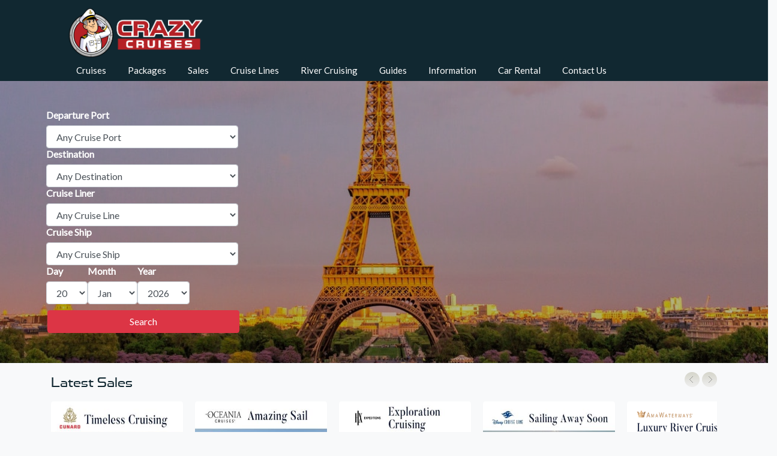

--- FILE ---
content_type: text/html; charset=utf-8
request_url: https://crazycruises.com.au/destinations/europe
body_size: 144352
content:
<!DOCTYPE html PUBLIC "-//W3C//DTD HTML+RDFa 1.1//EN"
"http://www.w3.org/MarkUp/DTD/xhtml-rdfa-1.dtd">
<head profile="http://www.w3.org/1999/xhtml/vocab">
  <meta charset="utf-8" />
<link rel="shortcut icon" href="https://www.crazycruises.com.au/sites/default/files/favicon.ico" type="image/vnd.microsoft.icon" />
<meta name="description" content="The word&#039;s Cruising and Europe just go hand in hand don&#039;t they. It&#039;s hard to pass up the abundance of options that await a European Cruise adventure. Before you embark however you&#039;ll need an answer a few questions on whether you would like an ocean liner or river cruise, a long sailing adventure or a simple short trip and of course - what sort of itinerary you are looking at." />
<meta name="generator" content="Drupal 7 (https://www.drupal.org)" />
<link rel="canonical" href="https://www.crazycruises.com.au/destinations/europe" />
<link rel="shortlink" href="https://www.crazycruises.com.au/node/686" />
<meta property="og:site_name" content="Crazy Cruises" />
<meta property="og:type" content="article" />
<meta property="og:url" content="https://www.crazycruises.com.au/destinations/europe" />
<meta property="og:title" content="European Cruises" />
<meta property="og:description" content="The word&#039;s Cruising and Europe just go hand in hand don&#039;t they. It&#039;s hard to pass up the abundance of options that await a European Cruise adventure. Before you embark however you&#039;ll need an answer a few questions on whether you would like an ocean liner or river cruise, a long sailing adventure or a simple short trip and of course - what sort of itinerary you are looking at. Australians and New Zealanders have long had a fond affinity with European travel. With our past generations having so many links to this region, it is any wonder a Cruise to Europe is high on the list of young and old." />
<meta property="og:updated_time" content="2019-07-11T17:43:21+10:00" />
<meta property="article:published_time" content="2015-09-22T12:19:14+10:00" />
<meta property="article:modified_time" content="2019-07-11T17:43:21+10:00" />
  
  <title>European Cruises 2018 / 2019 - Save up to 80% on Cruises Worldwide</title>
  <style type="text/css" media="all">
@import url("https://www.crazycruises.com.au/modules/system/system.base.css?t8xvtp");
@import url("https://www.crazycruises.com.au/modules/system/system.menus.css?t8xvtp");
@import url("https://www.crazycruises.com.au/modules/system/system.messages.css?t8xvtp");
@import url("https://www.crazycruises.com.au/modules/system/system.theme.css?t8xvtp");
</style>
<style type="text/css" media="all">
@import url("https://www.crazycruises.com.au/sites/all/modules/simplenews/simplenews.css?t8xvtp");
@import url("https://www.crazycruises.com.au/modules/aggregator/aggregator.css?t8xvtp");
@import url("https://www.crazycruises.com.au/modules/comment/comment.css?t8xvtp");
</style>
<style type="text/css" media="print">
@import url("https://www.crazycruises.com.au/sites/all/modules/crazycruises/css/print.css?t8xvtp");
</style>
<style type="text/css" media="all">
@import url("https://www.crazycruises.com.au/sites/all/modules/date/date_api/date.css?t8xvtp");
@import url("https://www.crazycruises.com.au/sites/all/modules/date/date_popup/themes/datepicker.1.7.css?t8xvtp");
@import url("https://www.crazycruises.com.au/modules/field/theme/field.css?t8xvtp");
@import url("https://www.crazycruises.com.au/modules/node/node.css?t8xvtp");
@import url("https://www.crazycruises.com.au/modules/user/user.css?t8xvtp");
@import url("https://www.crazycruises.com.au/sites/all/modules/views/css/views.css?t8xvtp");
</style>
<style type="text/css" media="all">
@import url("https://www.crazycruises.com.au/sites/all/modules/colorbox/styles/stockholmsyndrome/colorbox_style.css?t8xvtp");
@import url("https://www.crazycruises.com.au/sites/all/modules/ctools/css/ctools.css?t8xvtp");
@import url("https://www.crazycruises.com.au/sites/all/modules/panels/css/panels.css?t8xvtp");
@import url("https://www.crazycruises.com.au/sites/all/modules/jcarousel/skins/default/jcarousel-default.css?t8xvtp");
@import url("https://www.crazycruises.com.au/sites/default/files/css/follow.css?t8xvtp");
@import url("https://www.crazycruises.com.au/sites/all/libraries/superfish/css/superfish.css?t8xvtp");
@import url("https://www.crazycruises.com.au/sites/all/libraries/superfish/style/default.css?t8xvtp");
</style>
<style type="text/css" media="screen">
@import url("https://www.crazycruises.com.au/sites/all/themes/ovation/css/style.css?t8xvtp");
@import url("https://www.crazycruises.com.au/sites/all/themes/ovation/css/maintenance-page.css?t8xvtp");
</style>
	    <meta name="google-site-verification" content="Lpxv7Zr0-G40i_bfhlQFJ1gA5s_FM-KvzLSAe81SrXk" />
        <meta name="viewport" content="width=device-width, initial-scale=1, shrink-to-fit=no">
	<link rel="stylesheet" href="https://cdn.jsdelivr.net/npm/bootstrap@4.6.0/dist/css/bootstrap.min.css" integrity="sha384-B0vP5xmATw1+K9KRQjQERJvTumQW0nPEzvF6L/Z6nronJ3oUOFUFpCjEUQouq2+l" crossorigin="anonymous">
    <link rel="stylesheet" href="/plugins/font-awesome-4.7.0/css/font-awesome.min.css">
    <script src="https://cdnjs.cloudflare.com/ajax/libs/popper.js/1.12.9/umd/popper.min.js" integrity="sha384-ApNbgh9B+Y1QKtv3Rn7W3mgPxhU9K/ScQsAP7hUibX39j7fakFPskvXusvfa0b4Q" crossorigin="anonymous"></script>
	<script src="https://code.jquery.com/jquery-3.5.1.slim.min.js" integrity="sha384-DfXdz2htPH0lsSSs5nCTpuj/zy4C+OGpamoFVy38MVBnE+IbbVYUew+OrCXaRkfj" crossorigin="anonymous"></script>
	<script src="https://cdn.jsdelivr.net/npm/bootstrap@4.6.0/dist/js/bootstrap.bundle.min.js" integrity="sha384-Piv4xVNRyMGpqkS2by6br4gNJ7DXjqk09RmUpJ8jgGtD7zP9yug3goQfGII0yAns" crossorigin="anonymous"></script>
	<script src="https://cdnjs.cloudflare.com/ajax/libs/jquery-cookie/1.4.1/jquery.cookie.js"></script>
	<script src="https://cdnjs.cloudflare.com/ajax/libs/jquery-cookie/1.4.1/jquery.cookie.min.js"></script>
    <!-- Google Tag Manager -->
	    <script>(function(w,d,s,l,i){w[l]=w[l]||[];w[l].push({'gtm.start':
    new Date().getTime(),event:'gtm.js'});var f=d.getElementsByTagName(s)[0],
    j=d.createElement(s),dl=l!='dataLayer'?'&l='+l:'';j.async=true;j.src=
    'https://www.googletagmanager.com/gtm.js?id='+i+dl;f.parentNode.insertBefore(j,f);
    })(window,document,'script','dataLayer','GTM-55FRRN7');</script>
        <!-- End Google Tag Manager -->
	<!--- FB Remarketing Code --->
	<script>(function() {
      var _fbq = window._fbq || (window._fbq = []);
      if (!_fbq.loaded) {
        var fbds = document.createElement('script');
        fbds.async = true;
        fbds.src = '//connect.facebook.net/en_US/fbds.js';
        var s = document.getElementsByTagName('script')[0];
        s.parentNode.insertBefore(fbds, s);
        _fbq.loaded = true;
      }
      _fbq.push(['addPixelId', '443849039101029']);
    })();
    window._fbq = window._fbq || [];
    window._fbq.push(['track', 'PixelInitialized', {}]);
    </script>
    <noscript><img height="1" width="1" alt="" style="display:none" src="https://www.facebook.com/tr?id=443849039101029&amp;ev=PixelInitialized" /></noscript>
  <script type="text/javascript">
<!--//--><![CDATA[//><!--
window.google_analytics_domain_name = ".crazycruises.com.au";window.google_analytics_uacct = "UA-48952800-1";
//--><!]]>
</script>
<script type="text/javascript" src="//ajax.googleapis.com/ajax/libs/jquery/1.10.2/jquery.min.js"></script>
<script type="text/javascript">
<!--//--><![CDATA[//><!--
window.jQuery || document.write("<script src='/sites/all/modules/jquery_update/replace/jquery/1.10/jquery.min.js'>\x3C/script>")
//--><!]]>
</script>
<script type="text/javascript" src="https://www.crazycruises.com.au/misc/jquery-extend-3.4.0.js?v=1.10.2"></script>
<script type="text/javascript" src="https://www.crazycruises.com.au/misc/jquery-html-prefilter-3.5.0-backport.js?v=1.10.2"></script>
<script type="text/javascript" src="https://www.crazycruises.com.au/misc/jquery.once.js?v=1.2"></script>
<script type="text/javascript" src="https://www.crazycruises.com.au/misc/drupal.js?t8xvtp"></script>
<script type="text/javascript" src="https://www.crazycruises.com.au/sites/all/modules/jquery_update/replace/ui/external/jquery.cookie.js?v=67fb34f6a866c40d0570"></script>
<script type="text/javascript" src="https://www.crazycruises.com.au/sites/all/modules/jquery_update/replace/misc/jquery.form.min.js?v=2.69"></script>
<script type="text/javascript" src="https://www.crazycruises.com.au/misc/ajax.js?v=7.92"></script>
<script type="text/javascript" src="https://www.crazycruises.com.au/sites/all/modules/jquery_update/js/jquery_update.js?v=0.0.1"></script>
<script type="text/javascript" src="https://www.crazycruises.com.au/sites/all/modules/admin_menu/admin_devel/admin_devel.js?t8xvtp"></script>
<script type="text/javascript" src="https://www.crazycruises.com.au/sites/all/modules/behavior_weights/behavior_weights.js?t8xvtp"></script>
<script type="text/javascript" src="https://www.crazycruises.com.au/sites/all/libraries/colorbox/jquery.colorbox-min.js?t8xvtp"></script>
<script type="text/javascript" src="https://www.crazycruises.com.au/sites/all/modules/colorbox/js/colorbox.js?t8xvtp"></script>
<script type="text/javascript" src="https://www.crazycruises.com.au/sites/all/modules/colorbox/styles/stockholmsyndrome/colorbox_style.js?t8xvtp"></script>
<script type="text/javascript" src="https://www.crazycruises.com.au/sites/all/modules/colorbox/js/colorbox_load.js?t8xvtp"></script>
<script type="text/javascript" src="https://www.crazycruises.com.au/misc/progress.js?v=7.92"></script>
<script type="text/javascript" src="https://www.crazycruises.com.au/sites/all/modules/jcarousel/js/jquery.jcarousel.min.js?t8xvtp"></script>
<script type="text/javascript" src="https://www.crazycruises.com.au/sites/all/modules/jcarousel/js/jcarousel.js?t8xvtp"></script>
<script type="text/javascript" src="https://www.crazycruises.com.au/sites/all/modules/google_analytics/googleanalytics.js?t8xvtp"></script>
<script type="text/javascript">
<!--//--><![CDATA[//><!--
(function(i,s,o,g,r,a,m){i["GoogleAnalyticsObject"]=r;i[r]=i[r]||function(){(i[r].q=i[r].q||[]).push(arguments)},i[r].l=1*new Date();a=s.createElement(o),m=s.getElementsByTagName(o)[0];a.async=1;a.src=g;m.parentNode.insertBefore(a,m)})(window,document,"script","https://www.google-analytics.com/analytics.js","ga");ga("create", "UA-48952800-1", {"cookieDomain":".crazycruises.com.au"});ga("set", "anonymizeIp", true);ga("send", "pageview");
//--><!]]>
</script>
<script type="text/javascript" src="https://www.crazycruises.com.au/sites/all/libraries/superfish/jquery.hoverIntent.minified.js?t8xvtp"></script>
<script type="text/javascript" src="https://www.crazycruises.com.au/sites/all/libraries/superfish/sftouchscreen.js?t8xvtp"></script>
<script type="text/javascript" src="https://www.crazycruises.com.au/sites/all/libraries/superfish/superfish.js?t8xvtp"></script>
<script type="text/javascript" src="https://www.crazycruises.com.au/sites/all/libraries/superfish/supersubs.js?t8xvtp"></script>
<script type="text/javascript" src="https://www.crazycruises.com.au/sites/all/modules/superfish/superfish.js?t8xvtp"></script>
<script type="text/javascript" src="https://www.crazycruises.com.au/sites/all/themes/ovation/js/jquery.loader.js?t8xvtp"></script>
<script type="text/javascript" src="https://www.crazycruises.com.au/sites/all/themes/ovation/js/custom.js?t8xvtp"></script>
<script type="text/javascript">
<!--//--><![CDATA[//><!--
jQuery.extend(Drupal.settings, {"basePath":"\/","pathPrefix":"","setHasJsCookie":0,"ajaxPageState":{"theme":"ovation","theme_token":"0ODgMrP2TjXqyqGZFxOXjpBcIW_Py9KhBSQvtgeo5Ao","jquery_version":"1.10","js":{"sites\/all\/modules\/addthis\/addthis.js":1,"0":1,"\/\/ajax.googleapis.com\/ajax\/libs\/jquery\/1.10.2\/jquery.min.js":1,"1":1,"misc\/jquery-extend-3.4.0.js":1,"misc\/jquery-html-prefilter-3.5.0-backport.js":1,"misc\/jquery.once.js":1,"misc\/drupal.js":1,"sites\/all\/modules\/jquery_update\/replace\/ui\/external\/jquery.cookie.js":1,"sites\/all\/modules\/jquery_update\/replace\/misc\/jquery.form.min.js":1,"misc\/ajax.js":1,"sites\/all\/modules\/jquery_update\/js\/jquery_update.js":1,"sites\/all\/modules\/admin_menu\/admin_devel\/admin_devel.js":1,"sites\/all\/modules\/behavior_weights\/behavior_weights.js":1,"sites\/all\/libraries\/colorbox\/jquery.colorbox-min.js":1,"sites\/all\/modules\/colorbox\/js\/colorbox.js":1,"sites\/all\/modules\/colorbox\/styles\/stockholmsyndrome\/colorbox_style.js":1,"sites\/all\/modules\/colorbox\/js\/colorbox_load.js":1,"misc\/progress.js":1,"sites\/all\/modules\/jcarousel\/js\/jquery.jcarousel.min.js":1,"sites\/all\/modules\/jcarousel\/js\/jcarousel.js":1,"sites\/all\/modules\/google_analytics\/googleanalytics.js":1,"2":1,"sites\/all\/libraries\/superfish\/jquery.hoverIntent.minified.js":1,"sites\/all\/libraries\/superfish\/sftouchscreen.js":1,"sites\/all\/libraries\/superfish\/superfish.js":1,"sites\/all\/libraries\/superfish\/supersubs.js":1,"sites\/all\/modules\/superfish\/superfish.js":1,"sites\/all\/themes\/ovation\/js\/jquery.loader.js":1,"sites\/all\/themes\/ovation\/js\/custom.js":1},"css":{"modules\/system\/system.base.css":1,"modules\/system\/system.menus.css":1,"modules\/system\/system.messages.css":1,"modules\/system\/system.theme.css":1,"sites\/all\/modules\/simplenews\/simplenews.css":1,"modules\/aggregator\/aggregator.css":1,"modules\/comment\/comment.css":1,"sites\/all\/modules\/crazycruises\/css\/print.css":1,"sites\/all\/modules\/date\/date_api\/date.css":1,"sites\/all\/modules\/date\/date_popup\/themes\/datepicker.1.7.css":1,"modules\/field\/theme\/field.css":1,"modules\/node\/node.css":1,"modules\/user\/user.css":1,"sites\/all\/modules\/views\/css\/views.css":1,"sites\/all\/modules\/colorbox\/styles\/stockholmsyndrome\/colorbox_style.css":1,"sites\/all\/modules\/ctools\/css\/ctools.css":1,"sites\/all\/modules\/panels\/css\/panels.css":1,"sites\/all\/modules\/jcarousel\/skins\/default\/jcarousel-default.css":1,"sites\/default\/files\/css\/follow.css":1,"sites\/all\/libraries\/superfish\/css\/superfish.css":1,"sites\/all\/libraries\/superfish\/style\/default.css":1,"sites\/all\/themes\/ovation\/css\/style.css":1,"sites\/all\/themes\/ovation\/css\/maintenance-page.css":1}},"colorbox":{"transition":"elastic","speed":"350","opacity":"0.90","slideshow":true,"slideshowAuto":true,"slideshowSpeed":"2500","slideshowStart":"start slideshow","slideshowStop":"stop slideshow","current":"{current} of {total}","previous":"\u00ab Prev","next":"Next \u00bb","close":"Close","overlayClose":true,"returnFocus":true,"maxWidth":"100%","maxHeight":"100%","initialWidth":"300","initialHeight":"100","fixed":true,"scrolling":true,"mobiledetect":true,"mobiledevicewidth":"480px","file_public_path":"\/sites\/default\/files","specificPagesDefaultValue":"admin*\nimagebrowser*\nimg_assist*\nimce*\nnode\/add\/*\nnode\/*\/edit\nprint\/*\nprintpdf\/*\nsystem\/ajax\nsystem\/ajax\/*"},"jcarousel":{"ajaxPath":"\/jcarousel\/ajax\/views","carousels":{"jcarousel-dom-1":{"view_options":{"view_args":"","view_path":"node\/686","view_base_path":null,"view_display_id":"block","view_name":"sales_carousel","jcarousel_dom_id":1},"wrap":"circular","skin":"default","scroll":1,"auto":2,"autoPause":1,"start":1,"selector":".jcarousel-dom-1"}}},"facetapi":{"view_args":{"deals:block_4":[],"sales_carousel:block":[]},"exposed_input":{"deals:block_4":[],"sales_carousel:block":[]},"view_path":{"deals:block_4":null,"sales_carousel:block":null},"view_dom_id":{"deals:block_4":"9ba0ed0baee67888c9757f13c150cf02","sales_carousel:block":"3d64837bf7ee0854595615e6ce85b7d1"}},"ajax":{"edit-field-liners":{"callback":"creativecruising_ajax_liner_callback","wrapper":"ships-div","method":"replaceWith","effect":"fade","event":"change","url":"\/system\/ajax","submit":{"_triggering_element_name":"field_liners"}},"edit-field-liners--2":{"callback":"creativecruising_ajax_liner_callback","wrapper":"ships-div","method":"replaceWith","effect":"fade","event":"change","url":"\/system\/ajax","submit":{"_triggering_element_name":"field_liners"}}},"urlIsAjaxTrusted":{"\/system\/ajax":true,"\/destinations\/europe":true},"googleanalytics":{"trackOutbound":1,"trackMailto":1,"trackDownload":1,"trackDownloadExtensions":"7z|aac|arc|arj|asf|asx|avi|bin|csv|doc(x|m)?|dot(x|m)?|exe|flv|gif|gz|gzip|hqx|jar|jpe?g|js|mp(2|3|4|e?g)|mov(ie)?|msi|msp|pdf|phps|png|ppt(x|m)?|pot(x|m)?|pps(x|m)?|ppam|sld(x|m)?|thmx|qtm?|ra(m|r)?|sea|sit|tar|tgz|torrent|txt|wav|wma|wmv|wpd|xls(x|m|b)?|xlt(x|m)|xlam|xml|z|zip","trackColorbox":1,"trackDomainMode":1},"superfish":{"menu-1":{"id":"1","sf":{"animation":{"opacity":"show"},"speed":"fast","autoArrows":false,"dropShadows":false},"plugins":{"touchscreen":{"mode":"useragent_predefined"},"supersubs":true}}}});
//--><!]]>
</script>
</head>
<body id="body" class="html not-front not-logged-in no-sidebars page-node page-node- page-node-686 node-type-regions with-navigation with-subnav page-europe section-destinations" >
<!-- Google Tag Manager (noscript) -->
<noscript><iframe src="https://www.googletagmanager.com/ns.html?id=GTM-55FRRN7"
height="0" width="0" style="display:none;visibility:hidden"></iframe></noscript>
<!-- End Google Tag Manager (noscript) -->

<nav class="navbar navbar-expand-lg navbar-dark dark-gunmetal-background d-block d-lg-none">
    <div class="container">
        <a href="/" class="navbar-brand"><img src="/sites/all/themes/theme795/logo.png" border="0" style="height:70px;"></a>
        <button class="navbar-toggler float-right" type="button" data-toggle="collapse" data-target="#navbar1">
            <span class="navbar-toggler-icon"></span>
        </button>
        <div class="navbar-collapse collapse" id="navbar1">
            <ul class="navbar-nav ml-auto">
                <li class="nav-item">
                    <a class="nav-link" href="https://www.crazycruises.com.au">Cruises</a>
                </li>
                <li class="nav-item">
                    <a class="nav-link" href="https://crazycruises.creativecruising.com.au/cruise-packages/">Cruise Packages</a>
	                </li>
                <li class="nav-item">
                    <a class="nav-link" href="https://crazycruises.creativecruising.com.au/cruise-deals/">Latest Sales</a>
                </li>
                <li class="nav-item">
                    <a class="nav-link" href="https://crazycruises.creativecruising.com.au/solo-travellers/">Solo Travellers</a>
                </li>
                <li class="nav-item">
                    <a class="nav-link" href="https://book.creativecruising.com.au/swift/cruise?siid=149455&searchcruise=1&destinationtype=river">River Cruises</a>
                </li>
                <li class="nav-item">
                    <a class="nav-link" href="https://www.crazycruises.com.au/contacts">Contact Us</a>
                </li>
            </ul>
        </div>
    </div>
</nav>
<div id="site-container">
     

<div id="fb-root"></div>
<script>(function(d, s, id) {
  var js, fjs = d.getElementsByTagName(s)[0];
  if (d.getElementById(id)) return;
  js = d.createElement(s); js.id = id;
  js.src = "//connect.facebook.net/en_US/all.js#xfbml=1&appId=179512305436600";
  fjs.parentNode.insertBefore(js, fjs);
}(document, 'script', 'facebook-jssdk'));</script>


<div id="page-wrapper">

	<div id="page">

        <header role="banner">

			<div id="header" class="section-1 dark-gunmetal-background d-none d-lg-block">
                    <div class="row">
                    <div class="col-lg-2 offset-lg-1">
                                                    <a href="/" title="Home" rel="home" id="logo">
                                <img src="https://www.crazycruises.com.au/sites/all/themes/ovation/logo.png" alt="Home" style="height:90px; margin-top:10px;"/>
                            </a>
                           
                    </div>

				<div class="col-lg-9">
						<ul class="vertical-list float-right" style="list-style:none; margin-right:20px;">
                        <li><div class="fb-like" data-href="https://www.facebook.com/lastminutecruises" data-layout="button_count" data-action="like" data-show-faces="false" data-share="false" style="width:100px; background:transparent !important; margin-top:20px;"></div>
                        </li>
                        </ul>
					</div>

 
                    </div>
 

			</div>
        </header><!-- /#header -->


		<div id="desktop-menu" class="row" >
        	<div class="col-11 offset-lg-1 d-none d-lg-block">
				  <div class="region region-menu">
    <div id="block-superfish-1" class="block block-superfish block-odd">

      
  <div class="content">
    <ul  id="superfish-1" class="menu sf-menu sf-main-menu sf-horizontal sf-style-default sf-total-items-9 sf-parent-items-4 sf-single-items-5"><li id="menu-201-1" class="first odd sf-item-1 sf-depth-1 sf-no-children"><a href="/" title="" class="sf-depth-1">Cruises</a></li><li id="menu-5717-1" class="middle even sf-item-2 sf-depth-1 sf-no-children"><a href="https://crazycruises.creativecruising.com.au/cruise-packages" title="" class="sf-depth-1">Packages</a></li><li id="menu-5523-1" class="middle odd sf-item-3 sf-depth-1 sf-no-children"><a href="https://crazycruises.creativecruising.com.au/cruise-deals/" title="" class="sf-depth-1">Sales</a></li><li id="menu-4198-1" class="middle even sf-item-4 sf-depth-1 sf-total-children-14 sf-parent-children-0 sf-single-children-14 menuparent"><a href="https://book.creativecruising.com.au/swift/cruise/cruiseline?siid=149455" title="" class="sf-depth-1 menuparent">Cruise Lines</a><ul><li id="menu-5807-1" class="first odd sf-item-1 sf-depth-2 sf-no-children"><a href="https://book.creativecruising.com.au/swift/cruise/cruiseline?siid=149455" title="" class="sf-depth-2">-- Show All --</a></li><li id="menu-5744-1" class="middle even sf-item-2 sf-depth-2 sf-no-children"><a href="https://book.creativecruising.com.au/swift/cruise?siid=149455&amp;CruiseLine=1043" title="" class="sf-depth-2">Azamara</a></li><li id="menu-4201-1" class="middle odd sf-item-3 sf-depth-2 sf-no-children"><a href="https://book.creativecruising.com.au/swift/cruise?siid=149455&amp;CruiseLine=1" title="" class="sf-depth-2">Carnival Cruises</a></li><li id="menu-4203-1" class="middle even sf-item-4 sf-depth-2 sf-no-children"><a href="https://book.creativecruising.com.au/swift/cruise?siid=149455&amp;CruiseLine=2" title="" class="sf-depth-2">Celebrity Cruises</a></li><li id="menu-5742-1" class="middle odd sf-item-5 sf-depth-2 sf-no-children"><a href="https://book.creativecruising.com.au/swift/cruise?cruiseline=8224&amp;siid=149455" title="" class="sf-depth-2">Celestyal</a></li><li id="menu-5239-1" class="middle even sf-item-6 sf-depth-2 sf-no-children"><a href="https://book.creativecruising.com.au/swift/cruise?siid=149455&amp;CruiseLine=12" title="" class="sf-depth-2">Cunard</a></li><li id="menu-5240-1" class="middle odd sf-item-7 sf-depth-2 sf-no-children"><a href="https://book.creativecruising.com.au/swift/cruise?siid=149455&amp;CruiseLine=5" title="" class="sf-depth-2">Holland America Line</a></li><li id="menu-5743-1" class="middle even sf-item-8 sf-depth-2 sf-no-children"><a href="https://book.creativecruising.com.au/swift/cruise?siid=149455&amp;CruiseLine=982" title="" class="sf-depth-2">MSC</a></li><li id="menu-5238-1" class="middle odd sf-item-9 sf-depth-2 sf-no-children"><a href="https://book.creativecruising.com.au/swift/cruise?siid=149455&amp;CruiseLine=6" title="" class="sf-depth-2">Norwegian</a></li><li id="menu-5331-1" class="middle even sf-item-10 sf-depth-2 sf-no-children"><a href="https://book.creativecruising.com.au/swift/cruise?siid=149455&amp;CruiseLine=14" title="" class="sf-depth-2">Oceania</a></li><li id="menu-4199-1" class="middle odd sf-item-11 sf-depth-2 sf-no-children"><a href="https://book.creativecruising.com.au/swift/cruise?siid=149455&amp;CruiseLine=8114" title="" class="sf-depth-2">P&amp;O Australia</a></li><li id="menu-4200-1" class="middle even sf-item-12 sf-depth-2 sf-no-children"><a href="https://book.creativecruising.com.au/swift/cruise?siid=149455&amp;CruiseLine=7" title="" class="sf-depth-2">Princess Cruises</a></li><li id="menu-4202-1" class="middle odd sf-item-13 sf-depth-2 sf-no-children"><a href="https://book.creativecruising.com.au/swift/cruise?siid=149455&amp;CruiseLine=8" title="" class="sf-depth-2">Royal Caribbean</a></li><li id="menu-5329-1" class="last even sf-item-14 sf-depth-2 sf-no-children"><a href="https://book.creativecruising.com.au/swift/cruise?siid=149455&amp;CruiseLine=11" title="" class="sf-depth-2">Seabourn</a></li></ul></li><li id="menu-5808-1" class="middle odd sf-item-5 sf-depth-1 sf-total-children-6 sf-parent-children-0 sf-single-children-6 menuparent"><a href="https://book.creativecruising.com.au/swift/cruise?siid=149455&amp;searchcruise=1&amp;lang=1&amp;destinationtype=River" title="" class="sf-depth-1 menuparent">River Cruising</a><ul><li id="menu-5839-1" class="first odd sf-item-1 sf-depth-2 sf-no-children"><a href="https://book.creativecruising.com.au/swift/cruise?cruiseline=8135&amp;siid=149455" title="" class="sf-depth-2">American Cruise Lines</a></li><li id="menu-5840-1" class="middle even sf-item-2 sf-depth-2 sf-no-children"><a href="https://book.creativecruising.com.au/swift/cruise?cruiseline=8226&amp;siid=149455" title="" class="sf-depth-2">American Queen Voyages</a></li><li id="menu-5810-1" class="middle odd sf-item-3 sf-depth-2 sf-no-children"><a href="https://book.creativecruising.com.au/swift/cruise?siid=149455&amp;lang=7&amp;cruiseline=8280" title="" class="sf-depth-2">European Waterways</a></li><li id="menu-5811-1" class="middle even sf-item-4 sf-depth-2 sf-no-children"><a href="https://book.creativecruising.com.au/swift/cruise?siid=149455&amp;SearchCruise=1&amp;CruiseLine=8273" title="" class="sf-depth-2">Riviera</a></li><li id="menu-5812-1" class="middle odd sf-item-5 sf-depth-2 sf-no-children"><a href="https://book.creativecruising.com.au/swift/cruise?siid=149455&amp;cruiseline=8148" title="" class="sf-depth-2">Scenic</a></li><li id="menu-5809-1" class="last even sf-item-6 sf-depth-2 sf-no-children"><a href="https://book.creativecruising.com.au/swift/cruise?siid=149455&amp;CruiseLine=8149" title="" class="sf-depth-2">Uniworld</a></li></ul></li><li id="menu-3766-1" class="active-trail middle even sf-item-6 sf-depth-1 sf-total-children-19 sf-parent-children-7 sf-single-children-12 menuparent"><a href="/destinations" title="" class="sf-depth-1 menuparent">Guides</a><ul><li id="menu-4046-1" class="first odd sf-item-1 sf-depth-2 sf-no-children"><a href="/destinations/alaska" class="sf-depth-2">Alaska</a></li><li id="menu-3917-1" class="middle even sf-item-2 sf-depth-2 sf-total-children-3 sf-parent-children-0 sf-single-children-3 menuparent"><a href="/destinations/asia" class="sf-depth-2 menuparent">Asia</a><ul><li id="menu-3999-1" class="first odd sf-item-1 sf-depth-3 sf-no-children"><a href="/destinations/hong-kong" class="sf-depth-3">Hong Kong</a></li><li id="menu-4137-1" class="middle even sf-item-2 sf-depth-3 sf-no-children"><a href="/destinations/japan" class="sf-depth-3">Japan</a></li><li id="menu-3998-1" class="last odd sf-item-3 sf-depth-3 sf-no-children"><a href="/destinations/singapore" class="sf-depth-3">Singapore</a></li></ul></li><li id="menu-3909-1" class="middle odd sf-item-3 sf-depth-2 sf-total-children-6 sf-parent-children-0 sf-single-children-6 menuparent"><a href="https://book.creativecruising.com.au/swift/cruise?siid=149455&amp;Destinations=29" title="" class="sf-depth-2 menuparent">Australia</a><ul><li id="menu-3912-1" class="first odd sf-item-1 sf-depth-3 sf-no-children"><a href="/destinations/australia/brisbane" class="sf-depth-3">Brisbane</a></li><li id="menu-3911-1" class="middle even sf-item-2 sf-depth-3 sf-no-children"><a href="/destinations/australia/melbourne" class="sf-depth-3">Melbourne</a></li><li id="menu-3983-1" class="middle odd sf-item-3 sf-depth-3 sf-no-children"><a href="/moreton-island-cruises" class="sf-depth-3">Moreton Island</a></li><li id="menu-3930-1" class="middle even sf-item-4 sf-depth-3 sf-no-children"><a href="/destinations/australia/perth" class="sf-depth-3">Perth</a></li><li id="menu-4101-1" class="middle odd sf-item-5 sf-depth-3 sf-no-children"><a href="/destinations/australia/queensland" class="sf-depth-3">Queensland</a></li><li id="menu-3910-1" class="last even sf-item-6 sf-depth-3 sf-no-children"><a href="/destinations/australia/sydney" class="sf-depth-3">Sydney</a></li></ul></li><li id="menu-5614-1" class="middle even sf-item-4 sf-depth-2 sf-no-children"><a href="/destinations/bahamas" class="sf-depth-2">Bahamas</a></li><li id="menu-3918-1" class="middle odd sf-item-5 sf-depth-2 sf-no-children"><a href="/destinations/bermuda" class="sf-depth-2">Bermuda</a></li><li id="menu-3919-1" class="middle even sf-item-6 sf-depth-2 sf-no-children"><a href="https://book.creativecruising.com.au/swift/cruise?siid=149455&amp;Destinations=26" title="" class="sf-depth-2">Canada</a></li><li id="menu-4047-1" class="middle odd sf-item-7 sf-depth-2 sf-total-children-1 sf-parent-children-0 sf-single-children-1 menuparent"><a href="/destinations/caribbean" class="sf-depth-2 menuparent">Caribbean</a><ul><li id="menu-5330-1" class="firstandlast odd sf-item-1 sf-depth-3 sf-no-children"><a href="/destinations/cuba" class="sf-depth-3">Cuba</a></li></ul></li><li id="menu-4146-1" class="active-trail middle even sf-item-8 sf-depth-2 sf-total-children-1 sf-parent-children-0 sf-single-children-1 menuparent"><a href="/destinations/europe" class="sf-depth-2 menuparent active">Europe</a><ul><li id="menu-4823-1" class="firstandlast odd sf-item-1 sf-depth-3 sf-no-children"><a href="/destinations/uk/london" class="sf-depth-3">London</a></li></ul></li><li id="menu-3976-1" class="middle odd sf-item-9 sf-depth-2 sf-no-children"><a href="/destinations/greek-islands" class="sf-depth-2">Greek Islands</a></li><li id="menu-3981-1" class="middle even sf-item-10 sf-depth-2 sf-no-children"><a href="/destinations/hawaii" class="sf-depth-2">Hawaii</a></li><li id="menu-4048-1" class="middle odd sf-item-11 sf-depth-2 sf-total-children-2 sf-parent-children-0 sf-single-children-2 menuparent"><a href="/destinations/mediterranean" class="sf-depth-2 menuparent">Meditteranean</a><ul><li id="menu-4824-1" class="first odd sf-item-1 sf-depth-3 sf-no-children"><a href="/destinations/barcelona" class="sf-depth-3">Barcelona</a></li><li id="menu-4821-1" class="last even sf-item-2 sf-depth-3 sf-no-children"><a href="/destinations/italy" class="sf-depth-3">Italy</a></li></ul></li><li id="menu-3925-1" class="middle even sf-item-12 sf-depth-2 sf-no-children"><a href="https://book.creativecruising.com.au/swift/cruise?siid=149455&amp;Destinations=24" title="" class="sf-depth-2">Mexico</a></li><li id="menu-3916-1" class="middle odd sf-item-13 sf-depth-2 sf-no-children"><a href="https://book.creativecruising.com.au/swift/cruise?siid=149455&amp;SearchCruise=1&amp;Destinations=31" title="" class="sf-depth-2">Middle East</a></li><li id="menu-4051-1" class="middle even sf-item-14 sf-depth-2 sf-no-children"><a href="/destinations/new-zealand" class="sf-depth-2">New Zealand</a></li><li id="menu-4136-1" class="middle odd sf-item-15 sf-depth-2 sf-no-children"><a href="/destinations/panama-canal" class="sf-depth-2">Panama Canal</a></li><li id="menu-4139-1" class="middle even sf-item-16 sf-depth-2 sf-no-children"><a href="/destinations/south-america" class="sf-depth-2">South America</a></li><li id="menu-3913-1" class="middle odd sf-item-17 sf-depth-2 sf-total-children-3 sf-parent-children-0 sf-single-children-3 menuparent"><a href="/destinations/south-pacific" class="sf-depth-2 menuparent">South Pacific</a><ul><li id="menu-3996-1" class="first odd sf-item-1 sf-depth-3 sf-no-children"><a href="/destinations/fiji" class="sf-depth-3">Fiji</a></li><li id="menu-4785-1" class="middle even sf-item-2 sf-depth-3 sf-no-children"><a href="/destinations/new-caledonia" class="sf-depth-3">New Caledonia</a></li><li id="menu-4032-1" class="last odd sf-item-3 sf-depth-3 sf-no-children"><a href="/destinations/vanuatu" class="sf-depth-3">Vanuatu</a></li></ul></li><li id="menu-3929-1" class="middle even sf-item-18 sf-depth-2 sf-no-children"><a href="https://book.creativecruising.com.au/swift/cruise?siid=149455&amp;Destinations=34" title="" class="sf-depth-2">Trans Atlantic</a></li><li id="menu-4786-1" class="last odd sf-item-19 sf-depth-2 sf-total-children-3 sf-parent-children-0 sf-single-children-3 menuparent"><a href="https://book.creativecruising.com.au/swift/cruise?siid=149455&amp;Destinations=48" title="" class="sf-depth-2 menuparent">USA</a><ul><li id="menu-4790-1" class="first odd sf-item-1 sf-depth-3 sf-no-children"><a href="/destinations/los-angeles" class="sf-depth-3">Los Angeles</a></li><li id="menu-4787-1" class="middle even sf-item-2 sf-depth-3 sf-no-children"><a href="/destinations/miami" class="sf-depth-3">Miami</a></li><li id="menu-4788-1" class="last odd sf-item-3 sf-depth-3 sf-no-children"><a href="/destinations/new-york" class="sf-depth-3">New York</a></li></ul></li></ul></li><li id="menu-3939-1" class="middle odd sf-item-7 sf-depth-1 sf-total-children-8 sf-parent-children-2 sf-single-children-6 menuparent"><a href="/" title="" class="sf-depth-1 menuparent">Information</a><ul><li id="menu-5848-1" class="first odd sf-item-1 sf-depth-2 sf-no-children"><a href="/online-check-in-procedure" title="" class="sf-depth-2">Online Check In</a></li><li id="menu-5849-1" class="middle even sf-item-2 sf-depth-2 sf-no-children"><a href="/faq-page" title="" class="sf-depth-2">FAQs</a></li><li id="menu-4284-1" class="middle odd sf-item-3 sf-depth-2 sf-no-children"><a href="/reviews" title="" class="sf-depth-2">Reviews</a></li><li id="menu-3935-1" class="middle even sf-item-4 sf-depth-2 sf-total-children-6 sf-parent-children-0 sf-single-children-6 menuparent"><a href="/cruise-types" title="" class="sf-depth-2 menuparent">Cruise Types</a><ul><li id="menu-4035-1" class="first odd sf-item-1 sf-depth-3 sf-no-children"><a href="/comedy-cruises" class="sf-depth-3">Comedy Cruises</a></li><li id="menu-3966-1" class="middle even sf-item-2 sf-depth-3 sf-no-children"><a href="/cruises-for-seniors" class="sf-depth-3">Cruises for Seniors</a></li><li id="menu-3937-1" class="middle odd sf-item-3 sf-depth-3 sf-no-children"><a href="/cruises-for-singles" class="sf-depth-3">Cruises for Singles</a></li><li id="menu-3965-1" class="middle even sf-item-4 sf-depth-3 sf-no-children"><a href="/european-river-cruises" class="sf-depth-3">European River Cruises</a></li><li id="menu-4135-1" class="middle odd sf-item-5 sf-depth-3 sf-no-children"><a href="/repositioning-cruises" class="sf-depth-3">Repositioning Cruises</a></li><li id="menu-3997-1" class="last even sf-item-6 sf-depth-3 sf-no-children"><a href="/food-and-wine-cruises-australia" class="sf-depth-3">Food &amp; Wine Cruises - Australia</a></li></ul></li><li id="menu-3940-1" class="middle odd sf-item-5 sf-depth-2 sf-total-children-5 sf-parent-children-0 sf-single-children-5 menuparent"><a href="/events" title="" class="sf-depth-2 menuparent">Cruising Events</a><ul><li id="menu-4031-1" class="first odd sf-item-1 sf-depth-3 sf-no-children"><a href="/events/australian-open-cruises" class="sf-depth-3">Australian Open Cruises</a></li><li id="menu-4033-1" class="middle even sf-item-2 sf-depth-3 sf-no-children"><a href="/events/christmas-cruises" class="sf-depth-3">Christmas Cruises</a></li><li id="menu-3941-1" class="middle odd sf-item-3 sf-depth-3 sf-no-children"><a href="/events/melbourne-cup-cruises" class="sf-depth-3">Melbourne Cup Cruises</a></li><li id="menu-4034-1" class="middle even sf-item-4 sf-depth-3 sf-no-children"><a href="/events/new-years-eve-cruises" class="sf-depth-3">New Years Eve Cruises</a></li><li id="menu-5311-1" class="last odd sf-item-5 sf-depth-3 sf-no-children"><a href="/events/easter-cruises" class="sf-depth-3">Easter Cruises</a></li></ul></li><li id="menu-4285-1" class="middle even sf-item-6 sf-depth-2 sf-no-children"><a href="/drink-packages-for-australian-cruises" class="sf-depth-2">Drink Packages - Australia</a></li><li id="menu-4286-1" class="middle odd sf-item-7 sf-depth-2 sf-no-children"><a href="/internet-packages-wifi-pricing" class="sf-depth-2">Internet Pricing and Packages</a></li><li id="menu-5592-1" class="last even sf-item-8 sf-depth-2 sf-no-children"><a href="/blog" title="" class="sf-depth-2">Blog</a></li></ul></li><li id="menu-5793-1" class="middle even sf-item-8 sf-depth-1 sf-no-children"><a href="https://www.crazycarhire.com.au" title="" class="sf-depth-1">Car Rental</a></li><li id="menu-442-1" class="last odd sf-item-9 sf-depth-1 sf-no-children"><a href="/contacts" title="" class="sf-depth-1">Contact Us</a></li></ul>  </div><!-- /.content -->

</div><!-- /.block -->  </div>
        	</div>
		</div>

		
		<div class="container-fluid p-0 section-2 clearfix" >
        					  <div class="region region-full-width-top">
    <div id="block-block-44" class="block block-block block-even">

      
  <div class="content">
    

<div class="header-image">
    <img src="https://www.crazycruises.com.au/sites/default/files/architecture-buildings-city-739407_wide.jpg" style="object-fit:cover; width:100%; height:470px; filter:brightness(70%);">
<div class="cc-menu">
<form action="/destinations/europe" method="post" id="creativecruising-search-form" accept-charset="UTF-8"><div><div class="form-item form-type-select form-item-field-ports">
  <label for="edit-field-ports">Departure Port </label>
 <select id="edit-field-ports" name="field_ports" class="form-control form-select"><optgroup label="0"><option value="0" selected="selected">Any Cruise Port</option><option value="SYD">Sydney</option><option value="MEL">Melbourne</option><option value="BNE">Brisbane</option><option value="JFM">Perth/Fremantle</option><option value="AKL">Auckland</option><option value="ABZ">Aberdeen</option><option value="AUH">Abu Dhabi</option><option value="ACC">Accra</option><option value="ADL">Adelaide</option><option value="AEM">Aigues Mortes</option><option value="AJA">Alaccio</option><option value="ALN">Alton</option><option value="AMAR">Amarapura</option><option value="AMQ">Ambon</option><option value="AMS">Amsterdam</option><option value="IJM">Amsterdam (Ijmuiden)</option><option value="DYR">Anadyr</option><option value="ANC">Anchorage</option><option value="AOI">Ancona</option><option value="AYT">Antalya</option><option value="ANU">Antigua</option><option value="ANR">Antwerp</option><option value="APRA">Apra Harbor</option><option value="AQJ">Aqaba</option><option value="ZAF">Arles</option><option value="AUA">Aruba</option><option value="ASHD">Ashdod</option><option value="ATH">Athens</option><option value="AVN">Avignon</option><option value="ZCC">Baden Baden</option><option value="BPE">Bagan (Pagan)</option><option value="SOB">Balaton</option><option value="BWI">Baltimore</option><option value="BA1">Baltra (Galapagos)</option><option value="BKK">Bangkok</option><option value="BSD">Baoshan</option><option value="BCN">Barcelona</option><option value="BRI">Bari</option><option value="BSL">Basel</option><option value="BJS">Beijing</option><option value="BFS">Belfast</option><option value="BEG">Belgrade</option><option value="BZE">Belize City</option><option value="BEOA">Benoa</option><option value="DPS">Benoa</option><option value="BGO">Bergen</option><option value="BER">Berlin</option><option value="TXL">Berlin-tegel</option><option value="BDA">Bermuda</option><option value="BERN">Bernkastel Kues</option><option value="BCON">Besancon</option><option value="GBA">Big Bay</option><option value="BOG">Bogota</option><option value="BOD">Bordeaux</option><option value="BOS">Boston</option><option value="BRV">Bremerhaven</option><option value="BRIA">Briare</option><option value="BGI">Bridgetown</option><option value="BDS">Brindisi</option><option value="BRS">Bristol</option><option value="BME">Broome</option><option value="BRU">Brussels</option><option value="BUH">Bucharest</option><option value="BUD">Budapest</option><option value="BUE">Buenos Aires</option><option value="EZE">Buenos Aires-ezeiza</option><option value="CAB">Cabinda</option><option value="CAG">Cagliari</option><option value="CNS">Cairns</option><option value="CAI">Cairo</option><option value="CCU">Calcutta</option><option value="CALL">Callao</option><option value="CUN">Cancun</option><option value="CEQ">Cannes</option><option value="EWR">Cape Liberty, Bayonne</option><option value="CPT">Cape Town</option><option value="CTG">Cartagena</option><option value="CTA">Catania</option><option value="CAY">Cayenne</option><option value="CHSS">Chalon-sur-sau00f4ne</option><option value="CHS">Charleston</option><option value="SPB">Charlotte Amalie</option><option value="CHA">Chattanooga</option><option value="CHEI">Chiang Saen</option><option value="CHI">Chicago</option><option value="CKG">Chongqing</option><option value="CHC">Christchurch</option><option value="YYQ">Churchill</option><option value="CVG">Cincinnati</option><option value="CIV">Civitavecchia (rome)</option><option value="CLAR">Clarkston</option><option value="COBH">Cobh</option><option value="COCM">Cochem</option><option value="CLL">College Station</option><option value="CGN">Cologne/bonn</option><option value="CMB">Colombo</option><option value="ONX">Colon</option><option value="CPH">Copenhagen</option><option value="OTR">Coto</option><option value="CZM">Cozumel</option><option value="CEW">Crestview</option><option value="DKR">Dakar</option><option value="DRW">Darwin</option><option value="DEL">Delhi</option><option value="DOJ">Dijon</option><option value="DOH">Doha</option><option value="DRX">Dresden</option><option value="DXB">Dubai</option><option value="DUB">Dublin</option><option value="DBV">Dubrovnik</option><option value="DND">Dundee</option><option value="DUD">Dunedin</option><option value="DUR">Durban</option><option value="IPC">Easter Island</option><option value="EDG">Edgewood</option><option value="EDI">Edinburgh</option><option value="FTE">El Calafate</option><option value="ZAI">Embarcacion</option><option value="EPE">Epernay</option><option value="FAI">Fairbanks</option><option value="FRE">Fera Island</option><option value="FLAM">Flamenco Islands</option><option value="FRN">Fort Richardson</option><option value="FRA">Frankfurt</option><option value="FPO">Freeport</option><option value="FDF">Ft De France</option><option value="FLL">Ft Lauderdale</option><option value="FUK">Fukuoka</option><option value="GLS">Galveston</option><option value="GOA">Genoa</option><option value="GIUR">Giurgiu</option><option value="GLA">Glasgow</option><option value="LPA">Gran Canaria</option><option value="GREE">Greenock</option><option value="GNW">Greenwich</option><option value="GUM">Guam</option><option value="GUA">Guatemalacity</option><option value="GYE">Guayaquil</option><option value="HALO">Ha Long</option><option value="HFA">Haifa</option><option value="HPH">Haiphong</option><option value="XDG">Halifax</option><option value="HAM">Hamburg</option><option value="HAN">Hanoi</option><option value="YGV">Havre Saint Pierre</option><option value="HER">Heraklion</option><option value="HIJ">Hiroshima</option><option value="SGN">Ho Chi Minh City</option><option value="HOAB">Hoa Binh</option><option value="HBA">Hobart</option><option value="HOX">Homalin</option><option value="HOFL">Honfleur</option><option value="HKG">Hong Kong</option><option value="HIR">Honiara</option><option value="HNL">Honolulu</option><option value="HID">Horn Island</option><option value="HULL">Hull</option><option value="INV1">Invergordon</option><option value="INV">Inverness</option><option value="YFB">Iqaluit</option><option value="IQT">Iquitos</option><option value="IST">Istanbul</option><option value="ITJ">Itajai</option><option value="JAX">Jacksonville</option><option value="JNB">Johannesburg</option><option value="JNU">Juneau</option><option value="KALE">Kalewa</option><option value="SFJ">Kangerlussuaq</option><option value="TPE">Keelung</option><option value="KEF">Keflavik</option><option value="KEE">Kelle</option><option value="KTN">Ketchikan</option><option value="KEL">Kiel</option><option value="KGIA">King George Island</option><option value="KKN">Kirkenes</option><option value="UKB">Kobe</option><option value="COK">Kochi</option><option value="USM">Koh Samui</option><option value="KOA">Kona- Hawaii</option><option value="BKI">Kota Kinabalu</option><option value="KUL">Kuala Lumpur</option><option value="KCH">Kuching</option><option value="YCO">Kugluktuk</option><option value="KUSA">Kusadasi</option><option value="UKY">Kyoto</option><option value="LRM">La Romana</option><option value="LPZ">La Spezia</option><option value="LBJ">Labuan Bajo</option><option value="LCA">Larnaca</option><option value="LSP">Las Piedras</option><option value="LTK">Latakia</option><option value="NAN">Lautoka</option><option value="LVA">Laval</option><option value="LEH">Le Havre</option><option value="AOH">Lima</option><option value="LIM">Lima</option><option value="LMAS">Limassol</option><option value="LNZ">Linz</option><option value="LIS">Lisbon</option><option value="LIV">Livengood</option><option value="LPL">Liverpool</option><option value="LIV1">Livorno</option><option value="LON">London</option><option value="QQD">London (Dover)</option><option value="LYR">Longyearbyen</option><option value="LTO">Loreto</option><option value="LRT">Lorient</option><option value="LAM">Los Alamos</option><option value="LAX">Los Angeles</option><option value="SJD">Los Cabos</option><option value="LOU">Louisville</option><option value="LXR">Luxor</option><option value="LYS">Lyon</option><option value="MAD">Madrid</option><option value="SEZ">Mahe Island</option><option value="QMZ">Mainz</option><option value="MAIZ">Maizuru</option><option value="AGP">Malaga</option><option value="MLE">Male</option><option value="MLA">Malta</option><option value="MAO">Manaus</option><option value="MDL">Mandalay</option><option value="MNL">Manila</option><option value="MANT">Mantua</option><option value="MRS">Marseille</option><option value="MART">Martigues</option><option value="MEM">Memphis</option><option value="QME">Messina</option><option value="MEX">Mexico City</option><option value="MIA">Miami</option><option value="MIL">Milan</option><option value="MXP">Milano</option><option value="MKE">Milwaukee</option><option value="MIC">Minneapolis</option><option value="MOB">Mobile</option><option value="MKK">Molokai/hoolehua</option><option value="MBA">Mombasa</option><option value="TRS">Monfalcone</option><option value="MTBD">Montbeliard</option><option value="MCM">Monte Carlo</option><option value="MTR">Monteria</option><option value="MVD">Montevideo</option><option value="YMQ">Montreal</option><option value="YUL">Montreal Dorval</option><option value="NYW">Monywa</option><option value="MOW">Moscow</option><option value="BOM">Mumbai</option><option value="MUC">Munich</option><option value="MMK">Murmansk</option><option value="MCT">Muscat</option><option value="NSHA">Nansha</option><option value="NTS">Nantes</option><option value="NPE">Napier Hastings</option><option value="NAP">Naples</option><option value="BNA">Nashville</option><option value="NAS">Nassau</option><option value="NATA">Nauta</option><option value="NVS">Nevers</option><option value="MSY">New Orleans</option><option value="NYC">New York City</option><option value="NCL">Newcastle, GB</option><option value="IAG">Niagara Falls</option><option value="NCE">Nice</option><option value="OME">Nome</option><option value="ORF">Norfolk</option><option value="NOS">Nossi Be</option><option value="NOU">Noumea</option><option value="NUKU">Nukuimana</option><option value="NUE">Nuremberg</option><option value="GOH">Nuuk</option><option value="OBN">Oban</option><option value="OHA">Ohakea</option><option value="OPT">Opatija</option><option value="OSA">Osaka</option><option value="OSL">Oslo</option><option value="QOT">Otaru</option><option value="SC1">P. Baquerizo (san Cristobal)</option><option value="PAA">Pa An</option><option value="PMO">Palermo</option><option value="PMI">Palma De Mallorca</option><option value="PALM">Palmeira</option><option value="PTY">Panama City</option><option value="PKG">Pangkor Perak</option><option value="PPT">Papeete</option><option value="JDP">Paris</option><option value="PAR">Paris</option><option value="ZPF">Passau</option><option value="PEN">Penang</option><option value="PKC">Petropavlovsk-kamchats</option><option value="SXM">Philipsburg</option><option value="PNH">Phnom Penh</option><option value="HKT">Phuket</option><option value="PIRA">Piraeus</option><option value="PIRS">Piraeus</option><option value="PIT">Pittsburgh</option><option value="PTP">Pointe A Pitre</option><option value="PDL">Ponta Delgada</option><option value="POOL">Poole</option><option value="XPC">Port Canaveral</option><option value="DENA">Port Denarau</option><option value="PTI">Port Douglas</option><option value="PHG">Port Harcourt City</option><option value="KAMB">Port Kembla</option><option value="MRU">Port Louis</option><option value="PRL">Port Oceanic</option><option value="KEEL">Port of Keelung</option><option value="LACH">Port of Laem Chabang</option><option value="PDX">Portland</option><option value="PWM">Portland</option><option value="OPO">Porto</option><option value="PME">Portsmouth</option><option value="PRG">Prague</option><option value="RAI">Praia</option><option value="PTT">Pratt</option><option value="PRU">Prome</option><option value="PVD">Providence</option><option value="PMC">Puerto Montt</option><option value="PTSM">Puerto Morelos</option><option value="PPE">Puerto Penasco</option><option value="PVR">Puerto Vallarta</option><option value="PUQ">Punta Arenas</option><option value="JAP">Puntarenas / Puerta Caldera</option><option value="TAO">Qingdao</option><option value="YQB">Quebec</option><option value="ZQN">Queenstown</option><option value="KRGK">Red Wing</option><option value="ZPM">Regensburg</option><option value="REM">Remich</option><option value="YRB">Resolute</option><option value="REY">Reyes</option><option value="REK">Reykjavik</option><option value="RKV">Reykjavik</option><option value="RHO">Rhodes</option><option value="RING">Ringaskiddy</option><option value="RIO">Rio De Janeiro</option><option value="ROM">Rome</option><option value="ROSY">Rosyth</option><option value="RTM">Rotterdam</option><option value="SAC">Sacramento</option><option value="SAF1">Safaga</option><option value="SID">Sal</option><option value="SSA">Salvador</option><option value="SAAN">San Antonio, Chile</option><option value="MYF">San Diego</option><option value="SAN">San Diego</option><option value="SFO">San Francisco</option><option value="RHV">San Jose</option><option value="SJO">San Jose</option><option value="SJU">San Juan</option><option value="XKC">Sandnes</option><option value="SCL">Santiago</option><option value="SDQ">Santo Domingo</option><option value="SSZ">Santos</option><option value="SVN">Savona</option><option value="SEA">Seattle / Tacoma</option><option value="SETE">Sete</option><option value="SVQ">Sevilla</option><option value="SWD">Seward</option><option value="SHA">Shanghai</option><option value="REP">Siem Reap</option><option value="SIN">Singapore</option><option value="SIR">Sion</option><option value="SIT">Sitka</option><option value="SEW">Siwa</option><option value="SOQ">Sorong</option><option value="RRO">Sorrento</option><option value="SOU">Southampton</option><option value="SPND">Spandau</option><option value="SPU">Split</option><option value="SKA">Spokane</option><option value="SPI">Springfield</option><option value="RUN">St Denis Reunion</option><option value="YYT">St Johns</option><option value="STL">St Louis</option><option value="SLU">St Lucia (castries)</option><option value="MALO">St Malo</option><option value="MSB">St Martin</option><option value="SFG">St Martin</option><option value="STP">St Paul</option><option value="LED">St Petersburg</option><option value="STO">Stockholm</option><option value="BBH">Stralsund</option><option value="SXB">Strasbourg</option><option value="SUV">Suva</option><option value="TALC">Talcahuano</option><option value="TPA">Tampa</option><option value="QGN">Tarragona</option><option value="TRG">Tauranga</option><option value="TLV">Tel Aviv</option><option value="TSN">Tianjin</option><option value="TILB">Tilbury</option><option value="TIV">Tivat</option><option value="TIVU">Tivua Island</option><option value="TOKY">Tokaj</option><option value="TYO">Tokyo</option><option value="YBZ">Toronto</option><option value="TOR">Torrington</option><option value="ZQF">Trier</option><option value="HTRO">Trogir</option><option value="TOS">Tromso</option><option value="TCE">Tulcea</option><option value="UPG">Ujung Pandang</option><option value="USH">Ushuaia</option><option value="VLC">Valencia</option><option value="VLT">Valletta</option><option value="VAP">Valparaiso</option><option value="YVR">Vancouver, BC</option><option value="VUO">Vancouver, WA</option><option value="VSB">Venezia San Basilio</option><option value="VCE">Venice</option><option value="POVS">Victoria</option><option value="VDD">Vienna</option><option value="VIE">Vienna</option><option value="VTE">Vientiane</option><option value="VIET">Viet Tri</option><option value="VILS">Vilshofen</option><option value="VOG">Volgograd</option><option value="WVB">Walvis Bay</option><option value="WAR">Waris</option><option value="ZWD">Warnemuende</option><option value="WLG">Wellington</option><option value="PBI">West Palm Beach</option><option value="WH1">Whittier</option><option value="RGN">Yangon</option><option value="YIH">Yichang</option><option value="YOK">Yokohama</option><option value="ZAG">Zagreb</option><option value="ZNZ">Zanzibar</option><option value="ZRH">Zurich</option></optgroup></select>
</div>
<div class="form-item form-type-select form-item-field-destinations">
  <label for="edit-field-destinations">Destination </label>
 <select id="edit-field-destinations" name="field_destinations" class="form-control form-select"><optgroup label="0"><option value="0" selected="selected">Any Destination</option><option value="1">Alaska</option><option value="9">Caribbean</option><option value="7">Bahamas</option><option value="10">Caribbean Eastern</option><option value="14">Caribbean Western</option><option value="13">Caribbean Southern</option><option value="8">Bermuda</option><option value="15">Europe</option><option value="38">Eastern Europe</option><option value="39">Northern Europe</option><option value="40">Southern Europe</option><option value="41">Western Europe</option><option value="75">Mediterranean</option><option value="57">Central Mediterranean</option><option value="16">Eastern Mediterranean</option><option value="18">Western Mediterranean</option><option value="21">Hawaii</option><option value="24">Mexico</option><option value="32">South America</option><option value="26">Canada / New England</option><option value="122">Iceland and Norway</option><option value="120">Queensland</option><option value="34">Transatlantic</option><option value="49">Panama Canal</option><option value="45">Pacific</option><option value="44">South Pacific</option><option value="47">Pacific Coastal</option><option value="36">World Cruise</option><option value="2">Africa</option><option value="65">Antarctica</option><option value="54">Arabian Gulf</option><option value="67">Arctic</option><option value="19">Asia and Asia Pacific</option><option value="50">Atlantic</option><option value="58">Australasia</option><option value="104">Australia</option><option value="29">Australia / New Zealand</option><option value="55">Baja Mexico</option><option value="68">Canary Islands</option><option value="42">Central America</option><option value="60">Galapagos</option><option value="61">Greenland</option><option value="73">India</option><option value="63">Indian Ocean</option><option value="62">Island Highlights</option><option value="56">Mexican Riviera</option><option value="31">Middle East</option><option value="105">New Zealand</option><option value="48">North America</option><option value="74">Oceania</option><option value="52">Repositioning</option><option value="69">Russia</option></optgroup></select>
</div>
<div class="form-item form-type-select form-item-field-liners">
  <label for="edit-field-liners">Cruise Liner </label>
 <select id="edit-field-liners" name="field_liners" class="form-control form-select"><optgroup label="0"><option value="0" selected="selected">Any Cruise Line</option><option value="8228">Adventure Canada</option><option value="8135">American Cruise Lines </option><option value="8226">American Queen Steamboat Company</option><option value="8139">Aqua Expeditions</option><option value="8132">Aranui Cruises</option><option value="8227">Aurora Expeditions</option><option value="1043">Azamara </option><option value="8141">Blue Lagoon Cruises</option><option value="8129">Captain Cook Cruises Fiji</option><option value="1">Carnival Cruise Lines</option><option value="2">Celebrity Cruises</option><option value="8224">Celestyal Cruises</option><option value="8125">Coral Expeditions</option><option value="10">Costa Cruises</option><option value="8143">CroisiEurope</option><option value="8144">Cruise and Maritime Voyages </option><option value="3">Crystal</option><option value="12">Cunard</option><option value="4">Disney</option><option value="8767">DM Yachting</option><option value="8244">Dream Cruises</option><option value="8158">Hebridean Island Cruises</option><option value="5">Holland America</option><option value="8146">Hurtigruten </option><option value="8253">Katarina Line</option><option value="8192">Lindblad Expeditions</option><option value="982">MSC Cruises</option><option value="6">Norwegian</option><option value="14">Oceania Cruises</option><option value="16">P&amp;O Cruises</option><option value="8127">Pandaw Cruises</option><option value="8156">Ponant </option><option value="7">Princess</option><option value="8116">Regent Seven Seas </option><option value="8273">Riviera River Cruises</option><option value="8">Royal Caribbean</option><option value="8126">Sea Dream Yacht Club</option><option value="11">Seabourn</option><option value="8115">Silversea </option><option value="17">Star Clipper Cruises</option><option value="8137">Star Cruises</option><option value="8220">U River Cruises</option><option value="8230">UnCruise Adventures</option><option value="8149">Uniworld Boutique River Cruises</option><option value="8164">Variety Cruises </option><option value="8229">Victoria Cruises</option><option value="8291">Victory Cruise Lines</option><option value="8807">Virgin Voyages</option><option value="9">Windstar</option></optgroup></select>
</div>
<div id="ships-div"><div class="form-item form-type-select form-item-field-ships">
  <label for="edit-field-ships">Cruise Ship </label>
 <select id="edit-field-ships" name="field_ships" class="form-control form-select"><optgroup label="0"><option value="0" selected="selected">Any Cruise Ship</option><option value="14186">Admiral</option><option value="71">Adventure of the Seas</option><option value="14009">African Dream</option><option value="13233">Allure of the Seas</option><option value="13832">America</option><option value="13834">American Constellation</option><option value="14154">American Constitution</option><option value="14484">American Countess</option><option value="14061">American Duchess</option><option value="14063">American Empress</option><option value="14152">American Harmony</option><option value="14515">American Jazz</option><option value="13833">American Pride</option><option value="14062">American Queen</option><option value="14153">American Song</option><option value="13400">American Spirit </option><option value="13399">American Star </option><option value="34">Amsterdam</option><option value="13646">Anthem of the Seas</option><option value="14201">Antonela</option><option value="14393">Apex</option><option value="14522">Aqua Blu</option><option value="13402">Aqua Mekong</option><option value="14521">Aqua Nera</option><option value="14188">Aquamarin</option><option value="13341">Aranui 5</option><option value="128">Arcadia</option><option value="13566">Aria Amazon</option><option value="14759">Aria Amazon</option><option value="1104">Armonia</option><option value="13854">Astoria</option><option value="130">Aurora</option><option value="14179">Avangard</option><option value="14185">Ave Maria</option><option value="13257">Azura</option><option value="13767">Bach</option><option value="13983">Bellissima</option><option value="14180">Black Swan</option><option value="13670">Bliss</option><option value="13507">Breakaway</option><option value="13487">Breeze</option><option value="72">Brilliance of the Seas</option><option value="13684">Britannia</option><option value="57">Caribbean Princess</option><option value="14065">Celestyal Crystal</option><option value="14064">Celestyal Olympia</option><option value="13855">Columbus</option><option value="1">Conquest</option><option value="21">Constellation</option><option value="14125">Coral Adventurer</option><option value="13332">Coral Discoverer</option><option value="13331">Coral Expeditions II</option><option value="14525">Coral Geographer</option><option value="58">Coral Princess</option><option value="114">Crown Princess</option><option value="14252">Dalmatinka</option><option value="48">Dawn</option><option value="13766">Debussy</option><option value="13753">Delfin II</option><option value="13238">Deliziosa</option><option value="13648">Diadema</option><option value="60">Diamond Princess</option><option value="14204">Dionis</option><option value="14718">Discovery Princess</option><option value="13496">Divina</option><option value="1182">Dream</option><option value="13259">Dream</option><option value="13232">Eclipse</option><option value="10">Ecstasy</option><option value="13858">Edge</option><option value="11">Elation</option><option value="1098">Emerald Princess</option><option value="82">Empress of the Seas</option><option value="14304">Enchanted Princess</option><option value="73">Enchantment of the Seas</option><option value="13714">Encore</option><option value="14090">Encore</option><option value="14302">Endeavor</option><option value="13236">Epic</option><option value="1176">Equinox</option><option value="13669">Escape</option><option value="13730">Esprit</option><option value="1161">Eurodam</option><option value="14394">Explorer Dream</option><option value="74">Explorer of the Seas</option><option value="1183">Fantasia</option><option value="12">Fantasy</option><option value="13372">Fantasy</option><option value="14187">Fantazija</option><option value="13">Fascination</option><option value="13488">Fascinosa</option><option value="13282">Favolosa</option><option value="14513">Firenze</option><option value="14014">Flora</option><option value="104">Fortuna</option><option value="1096">Freedom</option><option value="116">Freedom of the Seas</option><option value="14181">Futura</option><option value="14654">Ganges Voyager</option><option value="13735">Ganges Voyager II</option><option value="1100">Gem</option><option value="14100">Genting Dream</option><option value="13608">Getaway</option><option value="3">Glory</option><option value="61">Golden Princess</option><option value="62">Grand Princess</option><option value="75">Grandeur of the Seas</option><option value="14091">Grandiosa</option><option value="14075">Greg Mortimer</option><option value="13716">Harmony of the Seas</option><option value="13583">Hebridean Princess</option><option value="14116">Hebridean Sky</option><option value="13797">Horizon</option><option value="15">Imagination</option><option value="13398">Independence</option><option value="1116">Independence of the Seas</option><option value="24">Infinity</option><option value="14182">Infinity</option><option value="120">Insignia</option><option value="16">Inspiration</option><option value="14277">Iona</option><option value="63">Island Princess</option><option value="1159">Jade</option><option value="14520">Jaz Royal</option><option value="14023">Jeanine</option><option value="95">Jewel</option><option value="76">Jewel of the Seas</option><option value="1187">Journey</option><option value="13867">Joy</option><option value="14214">Kalipsa</option><option value="14461">Kaptan Sevket</option><option value="13708">Koningsdam</option><option value="14143">La Pinta</option><option value="13576">L&#039;Austral</option><option value="14275">Le Bellot</option><option value="13575">Le Boreal</option><option value="14043">Le Bougainville</option><option value="13822">Le Champlain</option><option value="14528">Le Commandant Charcot</option><option value="14040">Le Dumont D&#039;urville</option><option value="14435">Le Jacques Cartier</option><option value="13823">Le Laperouse </option><option value="13793">Le Lyrial</option><option value="13577">Le Soleal</option><option value="4">Legend</option><option value="96">Liberty</option><option value="1093">Liberty of the Seas</option><option value="1105">Lirica</option><option value="13755">Lord of the Glens</option><option value="1178">Luminosa</option><option value="13605">M/S Galileo</option><option value="14030">M/S Kronstadt</option><option value="13603">M/S Panorama</option><option value="13604">M/S Panorama II</option><option value="14305">M/V Victory I</option><option value="14306">M/V Victory II</option><option value="14138">M/Y Callisto</option><option value="13602">M/Y Harmony G</option><option value="13601">M/Y Harmony V</option><option value="13606">M/Y Pegasus</option><option value="13607">M/Y Variety Voyager</option><option value="35">Maasdam</option><option value="14024">Madeleine</option><option value="13856">Magellan</option><option value="32">Magic</option><option value="13256">Magic</option><option value="107">Magica</option><option value="13240">Magnifica</option><option value="13769">Mahler</option><option value="14197">Majestic</option><option value="13762">Majestic Princess</option><option value="78">Majesty of the Seas</option><option value="13435">Marco Polo </option><option value="14471">Mardi Gras</option><option value="13241">Marina</option><option value="79">Mariner of the Seas</option><option value="14183">Maritimo</option><option value="14253">Markan</option><option value="106">Mediterranea</option><option value="14473">Mekong Jewel</option><option value="13725">Meraviglia</option><option value="26">Millennium</option><option value="5">Miracle</option><option value="14209">Morena</option><option value="14760">MS Adriatic Sky</option><option value="14158">MS Amalia Rodrigues</option><option value="14037">MS Anne-Marie</option><option value="13428">MS Beethoven  </option><option value="13409">MS Belle De Cadix</option><option value="13420">MS Botticelli  </option><option value="13414">MS Camargue  </option><option value="14171">MS Charles Dickens</option><option value="14017">MS Cyrano de Bergerac</option><option value="14022">MS Du00e9borah</option><option value="13421">MS Douce France </option><option value="14172">MS Douro Elegance</option><option value="14173">MS Douro Splendour</option><option value="14016">MS Elbe Princesse</option><option value="14041">MS Elbe Princesse II</option><option value="14163">MS Emily Brontu00eb</option><option value="13411">MS Fernao de Magalhaes </option><option value="13422">MS France</option><option value="14110">MS Fridtjof Nansen</option><option value="14489">MS Geoffrey Chaucer</option><option value="14161">MS George Eliot</option><option value="13555">MS Gerard Schmitter</option><option value="14019">MS Gil Eanes</option><option value="13410">MS Infante Don Henrique </option><option value="14169">MS Jane Austen</option><option value="13437">MS Kong Harald</option><option value="13434">Ms La Belle De L&#039;Adriatique</option><option value="14519">MS La Belle des Ocu00e9ans </option><option value="13427">MS La Boheme </option><option value="14015">MS Lafayette</option><option value="13423">MS Leonardo de Vinci </option><option value="13429">MS L&#039;Europe</option><option value="13438">MS Lofoten</option><option value="14018">MS Loire Princesse</option><option value="14167">MS Lord Byron</option><option value="13413">MS Michelangelo  </option><option value="14020">MS Miguel Torga</option><option value="13415">MS Mistral  </option><option value="13430">MS Modigliani </option><option value="13424">MS Mona Lisa</option><option value="13426">MS Monet </option><option value="13439">MS Nordkapp</option><option value="14165">MS Oscar Wilde</option><option value="14113">MS Panorama</option><option value="14025">MS Raymonde</option><option value="13417">MS Renoir  </option><option value="13419">MS Rhone Princess </option><option value="14166">MS Robert Burns</option><option value="13418">MS Seine Princess </option><option value="13431">MS Symphonie </option><option value="14164">MS Thomas Hardy</option><option value="13447">MS Trollfjord</option><option value="13416">MS Van Gogh </option><option value="13412">MS Vasco de Gama </option><option value="13444">MS Vesteralen</option><option value="13433">MS Victor Hugo</option><option value="13432">MS Vivaldi</option><option value="14170">MS William Shakespeare</option><option value="14162">MS William Wordsworth</option><option value="1108">Musica</option><option value="13404">MV Fiji Princess </option><option value="121">Nautica</option><option value="81">Navigator of the Seas</option><option value="13508">neoRomantica</option><option value="13779">NG Endeavour II</option><option value="14391">NG Endurance</option><option value="13748">NG Explorer</option><option value="13750">NG Islander</option><option value="13747">NG Orion</option><option value="13781">NG Quest</option><option value="13751">NG Sea Bird</option><option value="13752">NG Sea Lion</option><option value="14052">NG Venture</option><option value="13250">Nieuw Amsterdam</option><option value="13993">Nieuw Statendam </option><option value="36">Noordam</option><option value="1191">Oasis of the Seas</option><option value="14392">Oberoi Philae</option><option value="14114">Ocean Endeavour</option><option value="131">Oceana</option><option value="1190">Odyssey</option><option value="14698">Odyssey of the Seas</option><option value="37">Oosterdam</option><option value="1109">Opera</option><option value="1110">Orchestra</option><option value="13824">Ovation</option><option value="13717">Ovation of the Seas</option><option value="14377">Pacific Adventure</option><option value="13705">Pacific Aria</option><option value="13284">Pacific Dawn</option><option value="14801">Pacific Encounter</option><option value="13764">Pacific Explorer</option><option value="64">Pacific Princess</option><option value="1177">Pacifica</option><option value="14073">Panorama</option><option value="17">Paradise</option><option value="1097">Pearl</option><option value="1181">Poesia</option><option value="13510">Preziosa</option><option value="18">Pride</option><option value="56">Pride of America</option><option value="14038">Pursuit</option><option value="13645">Quantum of the Seas</option><option value="13231">Queen Elizabeth</option><option value="118">Queen Mary 2</option><option value="13521">Queen of the Mississippi</option><option value="13397">Queen of the West</option><option value="135">Queen Victoria</option><option value="1188">Quest</option><option value="13255">Quest</option><option value="14383">Radiance</option><option value="83">Radiance of the Seas</option><option value="13768">Ravel</option><option value="13329">Reef Endeavour</option><option value="13486">Reflection</option><option value="65">Regal Princess</option><option value="122">Regatta</option><option value="84">Rhapsody of the Seas</option><option value="13469">River Duchess</option><option value="13470">River Empress</option><option value="13471">River Princess</option><option value="13472">River Queen</option><option value="13477">River Tosca</option><option value="13475">River Victoria</option><option value="13485">Riviera</option><option value="39">Rotterdam</option><option value="13569">Royal Clipper</option><option value="66">Royal Princess</option><option value="1162">Ruby Princess</option><option value="13533">RV Angkor Pandaw</option><option value="13891">RV Champa Pandaw</option><option value="13557">RV Indochine</option><option value="14008">RV Indochine II</option><option value="13892">RV Kalaw Pandaw</option><option value="13893">RV Kalay Pandaw</option><option value="14494">RV Kanee Pandaw</option><option value="13532">RV Katha Pandaw</option><option value="13894">RV Kha Byoo Pandaw</option><option value="13895">RV Kindat Pandaw</option><option value="13896">RV Laos Pandaw</option><option value="13529">RV Mekong Pandaw</option><option value="13367">RV Orient Pandaw</option><option value="13363">RV Pandaw II</option><option value="14385">RV Sabaidee Pandaw</option><option value="13366">RV Tonle Pandaw</option><option value="13887">RV Zawgyi Pandaw</option><option value="13465">S.S Antoinette</option><option value="14046">S.S. Beatrice</option><option value="14295">S.S. Bon Voyage </option><option value="13658">S.S. Catherine</option><option value="14811">S.S. Empress</option><option value="13773">S.S. Joie de Vivre</option><option value="14476">S.S. La Venezia</option><option value="14144">S.S. Legacy</option><option value="13736">S.S. Maria Theresa</option><option value="14810">S.S. Queen</option><option value="14475">S.S. Su00e3o Gabriel</option><option value="14479">S.S. Sphinx</option><option value="14464">Sadri Usta</option><option value="14145">Safari Endeavour</option><option value="14146">Safari Explorer</option><option value="14147">Safari Quest</option><option value="14148">Safari Voyager</option><option value="14093">Sanctuary Yangzi Explorer</option><option value="67">Sapphire Princess</option><option value="13756">Sea Cloud</option><option value="99">Sea Princess</option><option value="13342">SeaDream I</option><option value="13343">SeaDream II</option><option value="14196">Seagull</option><option value="14538">Seashore</option><option value="13757">Seaside</option><option value="13788">Seaview</option><option value="19">Sensation</option><option value="85">Serenade of the Seas</option><option value="31">Serenity</option><option value="13713">Seven Seas Explorer</option><option value="13295">Seven Seas Mariner</option><option value="13296">Seven Seas Navigator</option><option value="14106">Seven Seas Splendor</option><option value="13294">Seven Seas Voyager</option><option value="13281">Silhouette</option><option value="13758">Silver Cloud Expedition</option><option value="14717">Silver Dawn</option><option value="13290">Silver Explorer</option><option value="13610">Silver Galapagos</option><option value="14328">Silver Moon</option><option value="13761">Silver Muse</option><option value="14504">Silver Origin</option><option value="13287">Silver Shadow </option><option value="13289">Silver Spirit </option><option value="13288">Silver Whisper </option><option value="13286">Silver Wind</option><option value="1112">Sinfonia</option><option value="13715">Sirena</option><option value="1179">Sky</option><option value="14053">Sky Princess</option><option value="14074">Smeralda</option><option value="13237">Sojourn</option><option value="1117">Solstice</option><option value="14194">Spalato</option><option value="14118">Spectrum of the Seas</option><option value="6">Spirit</option><option value="94">Spirit</option><option value="13790">Spirit</option><option value="13239">Splendida</option><option value="14104">Splendor</option><option value="52">Star</option><option value="13731">Star Breeze</option><option value="13570">Star Clipper </option><option value="13571">Star Flyer</option><option value="13732">Star Legend</option><option value="13649">Star Pride</option><option value="68">Star Princess</option><option value="27">Summit</option><option value="53">Sun</option><option value="69">Sun Princess</option><option value="14270">Sunrise</option><option value="13509">Sunshine</option><option value="13379">SuperStar Aquarius</option><option value="14115">SV Island Solitude</option><option value="14762">Sylvia Earle</option><option value="30">Symphony</option><option value="13825">Symphony of the Seas</option><option value="14012">The A</option><option value="14013">The B</option><option value="93">Valor</option><option value="14202">Vapor</option><option value="14174">Vasco da Gama</option><option value="42">Veendam</option><option value="13258">Ventura</option><option value="14514">Venture</option><option value="110">Victoria</option><option value="14131">Victoria Anna</option><option value="14132">Victoria Grace</option><option value="14133">Victoria Jenna</option><option value="14134">Victoria Katarina</option><option value="14135">Victoria Lianna</option><option value="14137">Victoria Selina</option><option value="14136">Victoria Sophia</option><option value="8">Victory</option><option value="14223">Viktorija</option><option value="14390">Virtuosa</option><option value="88">Vision of the Seas</option><option value="13712">Vista</option><option value="43">Volendam</option><option value="89">Voyager of the Seas</option><option value="44">Westerdam</option><option value="14149">Wilderness Adventurer</option><option value="14150">Wilderness Discoverer</option><option value="14151">Wilderness Explorer</option><option value="90">Wind Spirit</option><option value="91">Wind Star</option><option value="92">Wind Surf</option><option value="33">Wonder</option><option value="14101">World Dream</option><option value="97">Xpedition</option><option value="13786">Xploration</option><option value="45">Zaandam</option><option value="14496">Zimbabwean Dream</option><option value="46">Zuiderdam</option></optgroup></select>
</div>
</div><div  class="container-inline-date"><div class="form-item form-type-date-select form-item-month-and-year">
 <div id="edit-month-and-year"  class="date-padding clearfix"><div class="form-item form-type-select form-item-month-and-year-day">
  <label for="edit-month-and-year-day">Day </label>
 <div class="date-day"><select class="date-day form-control form-select" id="edit-month-and-year-day" name="month_and_year[day]"><option value=""></option><option value="1">1</option><option value="2">2</option><option value="3">3</option><option value="4">4</option><option value="5">5</option><option value="6">6</option><option value="7">7</option><option value="8">8</option><option value="9">9</option><option value="10">10</option><option value="11">11</option><option value="12">12</option><option value="13">13</option><option value="14">14</option><option value="15">15</option><option value="16">16</option><option value="17">17</option><option value="18">18</option><option value="19">19</option><option value="20" selected="selected">20</option><option value="21">21</option><option value="22">22</option><option value="23">23</option><option value="24">24</option><option value="25">25</option><option value="26">26</option><option value="27">27</option><option value="28">28</option><option value="29">29</option><option value="30">30</option><option value="31">31</option></select></div>
</div>
<div class="form-item form-type-select form-item-month-and-year-month">
  <label for="edit-month-and-year-month">Month </label>
 <div class="date-month"><select class="date-month form-control form-select" id="edit-month-and-year-month" name="month_and_year[month]"><option value=""></option><option value="1" selected="selected">Jan</option><option value="2">Feb</option><option value="3">Mar</option><option value="4">Apr</option><option value="5">May</option><option value="6">Jun</option><option value="7">Jul</option><option value="8">Aug</option><option value="9">Sep</option><option value="10">Oct</option><option value="11">Nov</option><option value="12">Dec</option></select></div>
</div>
<div class="form-item form-type-select form-item-month-and-year-year">
  <label for="edit-month-and-year-year">Year </label>
 <div class="date-year"><select class="date-year form-control form-select" id="edit-month-and-year-year" name="month_and_year[year]"><option value=""></option><option value="2023">2023</option><option value="2024">2024</option><option value="2025">2025</option><option value="2026" selected="selected">2026</option><option value="2027">2027</option><option value="2028">2028</option><option value="2029">2029</option></select></div>
</div>
</div>
</div>
</div><input type="submit" id="main-menu-submit" name="op" value="Search" class="btn btn-danger form-submit" /><input type="hidden" name="form_build_id" value="form-mpSv9dofzUZ-kAmo9FJ7OrT3P65ULyxGMGkgPrd6pRg" />
<input type="hidden" name="form_id" value="creativecruising_search_form" />
</div></form>  </div><!-- /.content -->

</div><!-- /.block -->  </div>
	        		</div>


        <div class="modal" id="subscribeModal" tabindex="-1" role="dialog">
          <div class="modal-dialog" role="document">
            <div class="modal-content">
              <div class="modal-header">
                <h5 class="modal-title">Join over 100,000 Subscribers!</h5>
                <button type="button" class="close" data-dismiss="modal" aria-label="Close">
                  <span aria-hidden="true">&times;</span>
                </button>
              </div>
              <div class="modal-body">
                <img src="/images/subscribe.png" style="width:100%;">
               
      <p>Sign up to our Newsletter</p>
  
  <form action="/destinations/europe" method="post" id="simplenews-subscriptions-multi-block-form" accept-charset="UTF-8"><div><div id="edit-newsletters" class="form-checkboxes"><div class="form-item form-type-checkbox form-item-newsletters-33">
 <input type="checkbox" id="edit-newsletters-33" name="newsletters[33]" value="33" class="form-checkbox" />  <label class="option" for="edit-newsletters-33">Crazy Cruises </label>

</div>
<div class="form-item form-type-checkbox form-item-newsletters-1468">
 <input type="checkbox" id="edit-newsletters-1468" name="newsletters[1468]" value="1468" class="form-checkbox" />  <label class="option" for="edit-newsletters-1468">Crazy Cruises VIP </label>

</div>
</div><input type="hidden" name="form_build_id" value="form-h1-KVfQ0SAYwkxT_nFhUB2kbGWktbX8uOo5v308VDI8" />
<input type="hidden" name="form_id" value="simplenews_subscriptions_multi_block_form" />
<div class="form-item form-type-textfield form-item-mail">
  <label for="edit-mail">E-mail <span class="form-required" title="This field is required.">*</span></label>
 <input type="text" id="edit-mail" name="mail" value="" size="20" maxlength="128" class="form-control form-text required" />
</div>
<input type="submit" id="edit-subscribe" name="op" value="Subscribe" class="btn btn-danger form-submit" /><input type="submit" id="edit-unsubscribe" name="op" value="Unsubscribe" class="btn btn-danger form-submit" /></div></form>              </div>
              <div class="modal-footer">
                <button type="button" class="btn btn-secondary" data-dismiss="modal">Close</button>
              </div>
            </div>
          </div>
        </div>




        <div class="container">
            <div id="main-wrapper">
            

						                             <div class="region region-content-top">
    <section id="block-views-sales-carousel-block" class="block block-views block-odd">

        <h2>Latest Sales</h2>
    
  <div class="content">
    <div class="view view-sales-carousel view-id-sales_carousel view-display-id-block sales-carousel view-dom-id-3d64837bf7ee0854595615e6ce85b7d1">
        
  
  
      <div class="view-content ">
      <ul class="jcarousel jcarousel-view--sales-carousel--block jcarousel-dom-1 jcarousel-skin-default">
      <li class="jcarousel-item-1 odd" style="display: none;">  
  <div class="views-field views-field-field-sales-logo">        <div class="field-content"></div>  </div>  
  <div class="views-field views-field-field-sales-photo">        <div class="field-content"><img src="https://crazycruises.creativecruising.com.au/wp-content/uploads/2025/10/Celebrity-Cruises-Carousel-Tile-Updated.jpg" class="rounded"></div>  </div></li>
      <li class="jcarousel-item-2 even" style="display: none;">  
  <div class="views-field views-field-field-sales-logo">        <div class="field-content"></div>  </div>  
  <div class="views-field views-field-field-sales-photo">        <div class="field-content"><a href="https://book.creativecruising.com.au/swift/cruise?siid=149455&amp;lang=7&amp;destinationType=All&amp;PackageCode=CUN073%2CCUN074M%2CCUN075&amp;sortColumn=departureDate&amp;sortOrder=asc"><img src="https://crazycruises.creativecruising.com.au/wp-content/uploads/2025/10/Cunard-Carousel-Tile.jpg" class="rounded"></a></div>  </div></li>
      <li class="jcarousel-item-3 odd" style="display: none;">  
  <div class="views-field views-field-field-sales-logo">        <div class="field-content"></div>  </div>  
  <div class="views-field views-field-field-sales-photo">        <div class="field-content"><a href="https://book.creativecruising.com.au/swift/cruise?siid=149455&amp;lang=7&amp;destinationtype=All&amp;cruiseline=14&amp;PackageCode=OCE077%2COCE075%2COCE073%2COCE076&amp;sortColumn=departureDate&amp;sortOrder=asc"><img src="https://crazycruises.creativecruising.com.au/wp-content/uploads/2025/10/HX-Expeditions-V1-20.jpg" class="rounded"></a></div>  </div></li>
      <li class="jcarousel-item-4 even" style="display: none;">  
  <div class="views-field views-field-field-sales-logo">        <div class="field-content"></div>  </div>  
  <div class="views-field views-field-field-sales-photo">        <div class="field-content"><a href="https://book.creativecruising.com.au/swift/cruise?siid=149455&amp;lang=7&amp;destinationtype=All&amp;cruiseline=9191&amp;PackageCode=HXE064%2CHXE063%2CHXE062%2CHXE065&amp;sortColumn=departureDate&amp;sortOrder=asc"><img src="https://crazycruises.creativecruising.com.au/wp-content/uploads/2025/10/HX-Expeditions-Carousel-Tile.jpg" class="rounded"></a></div>  </div></li>
      <li class="jcarousel-item-5 odd" style="display: none;">  
  <div class="views-field views-field-field-sales-logo">        <div class="field-content"></div>  </div>  
  <div class="views-field views-field-field-sales-photo">        <div class="field-content"><a href="https://book.creativecruising.com.au/swift/cruise?siid=149455&amp;lang=7&amp;destinationtype=All&amp;cruiseline=4&amp;PackageCode=DIS010%2CDIS012%2CDIS013&amp;sortColumn=departureDate&amp;sortOrder=asc"><img src="https://crazycruises.creativecruising.com.au/wp-content/uploads/2025/10/Disney-Carousel-Tile.jpg" class="rounded"></a></div>  </div></li>
      <li class="jcarousel-item-6 even" style="display: none;">  
  <div class="views-field views-field-field-sales-logo">        <div class="field-content"></div>  </div>  
  <div class="views-field views-field-field-sales-photo">        <div class="field-content"><a href="https://book.creativecruising.com.au/swift/cruise?siid=149455&amp;lang=7&amp;destinationtype=All&amp;cruiseline=8138&amp;PackageCode=AMA014%2CAMA017%2CAMA016%2CAMA015&amp;sortColumn=departureDate&amp;sortOrder=asc"><img src="https://crazycruises.creativecruising.com.au/wp-content/uploads/2025/10/AmaWaterways-Cruise-Deal-tile.png" class="rounded"></a></div>  </div></li>
  </ul>
    </div>
  
  
  
  
  
  
</div>  </div><!-- /.content -->

</section><!-- /.block -->  </div>
                                                       
 
                        <div id="main" class="row">
                          
                                                            
                                                      
                                                      <div id="content" role="main" class="section col-xs-12 col-sm-12 col-md-12 col-lg-12">
                            
                           
                                              
                                                                          <div id="breadcrumb" class="clearfix"><a href="/">Home</a> » <a href="/destinations" title="">Guides</a></div>
                                                                      
                                                                      
                                                                      
                                   	                                  	                	                     

                                                                                  <h1 class="title h1-title" id="page-title">European Cruises</h1>
                                                                                  
                                                                                                         
                                                                      
                                                                        <div class="tabs"></div>
                                                                      
                                                                      
                                                                     
                               
                             <div class="region region-content">
    <div id="block-system-main" class="block block-system block-even">

      
  <div class="content">
    <article id="node-686" class="node node-regions node-odd published with-comments node-full clearfix" about="/destinations/europe" typeof="sioc:Item foaf:Document">
    
  
  <div class="content">
    <div class="field field-name-body field-type-text-with-summary field-label-hidden"><div class="field-items"><div class="field-item even" property="content:encoded"><p>The word's Cruising and Europe just go hand in hand don't they. It's hard to pass up the abundance of options that await a European Cruise adventure. Before you embark however you'll need an answer a few questions on whether you would like an ocean liner or river cruise, a long sailing adventure or a simple short trip and of course - what sort of itinerary you are looking at. Australians and New Zealanders have long had a fond affinity with European travel. With our past generations having so many links to this region, it is any wonder a Cruise to Europe is high on the list of young and old.</p>

<p>We have a long list of Cruises to and around Europe and the Mediterranean passing through a number of ports including:</p>
<ul class="horizontal-list clearfix">
<li>Southampton, London UK</li>
<li>Dublin, Ireland</li>
<li>Amsterdam, The Netherlands</li>
<li>Istanbul, Turkey</li>
<li>Barcelona, Spain</li>
<li>Paris, France</li>
<li>Rome, Italy</li>
<li>Florence, Italy</li>
<li>Athens, Greece</li>
<li>Santorini, Greece</li>
<li>Copenhagen, Denmark</li>
<li>Oslo, Norway</li>
<li>Stockholm, Sweden</li>
<li>Lisbon, Portugal</li>
<li>St Petersburg, Russia</li>
</ul>

<h3 style="clear:both;">Departure Ports</h3>
<p>There are many departure ports within the region, however some of the most popular Europe Cruises are Barcelona to Rome and Athens, Northern European Cruises, Baltic Cruises, and River Cruises from Amsterdam to Budapest. </p>

<h3>Cruise Lines</h3>
<p>The region has so many cruise liners it is hard to name them all, however a selection of the best include the following:</li>
<ul class="vertical-list clearfix">
<li>P&O UK</li>
<li>Princess</li>
<li>Royal Caribbean</li>
<li>Celebrity</li>
<li>Holland America</li>
<li>MSC</li>
<li>Seabourn</li>
<li>Silversea</li>
<li>Cunard</li>
<li>Crystal</li>
<li>Azamara</li>
<li>Regent Seven Seas</li>
<li>Scenic River Cruises</li>
</ul>

<h3>Best Options</h3>

<p>Comparing cruise liners is important to find the best itinerary to suit your requirements and budget. Take a look at prices when the Cruise Sales are on to snap up a cheap deal.</p>

<div class="content-clear-bottom">
<a href="http://book.crazycruises.com.au/results.html?company=1283"><img src="/images/logos/p&o-uk.png" alt="p&o" /></a>
<p><strong>P&O UK</strong> launched the "Britannia" in March 2015 in one of the most anticipated launches in recent years. Able to carry about 3600 passengers this ship as a real focus on food with a new cookery club, and restaurants from P&O's stable of celebrity chefs. This ship is also one for families with kids clubs, a nursery and teens only pool deck as well as adults only areas.</p>

<p>P&O has a good number of Mediterranean Cruises departing Southampton (UK), and Venice (Italy).</p>

<a href="http://book.crazycruises.com.au/results.html?company=3081"><img src="/images/logos/holland-america.jpg" alt="holland america" /></a>
<p><strong>Holland America</strong> has some great options from Northern Europe to the East departing Venice through Croatia, and onwards to Goa (India), Sri Lanka, Malaysia and Singapore.</p>

<p>Some other options include a Romantic Mediterranean itinerary from Barcelona to Monte Carlo, Rome, Naples and Venice.</p>

<a href="http://book.crazycruises.com.au/results.html?company=1193"><img src="/images/logos/cunard.jpg" alt="cunard" /></a>
<p><strong>Cunard</strong> operates some smaller cruises in Europe with itinerary options including Spain and Morocco, Amsterdam and Bruges, a Baltic Highlights, and a Norweigian Fjords Cruise onboard the beautiful Queen Elizabeth.</p>

<a href="http://book.crazycruises.com.au/results.html?company=781"><img src="/images/logos/celebrity.jpg" alt="celebrity" /></a>
<p><strong>Celebrity</strong> sail through the Mediterranean (Greece, Italy, Turkey, Spain, Croatia), along with some Cruises to Israel. They also travel north to Scandinavia, Russia, Iceland and around the British Isles.</p>

<a href="http://book.crazycruises.com.au/results.html?company=811"><img src="/images/logos/royal-caribbean.jpg" alt="royal caribbean" /></a>
<p><strong>Royal Caribbean</strong> has a number of departures from Southampton (UK), Stockholm (Sweden), Copenhagen (Denmark), Barcelona (Spain), Venice & Rome (Italy).</p>

<a href="http://book.crazycruises.com.au/results.html?company=811"><img src="/images/logos/scenic.jpg" alt="scenic" /></a>
<p><strong>Scenic Luxury Cruises</strong> has a number of European River Cruises of interest to those looking for a different kind of experience. With All Inclusive options, Scenic has some itineraries including sailing within the French Bordeaux region, the South of France, and the Jewels of Europe Cruise from Amsterdam to Budapest. The "All Inclusive" itineraries include complimentary beverages, private butler service, shore excursions and activities, and Complimentary Wi-Fi internet. </p>
</div>


<br style="clear:both;" />
<h3>Cheap European Cruises</h3>
<div class="view view-deals view-id-deals view-display-id-block_4 table-responsive deal-vertical-table view-dom-id-9ba0ed0baee67888c9757f13c150cf02">
        
  
  
  
  
  
  
  
  
</div><a href="http://book.crazycruises.com.au/" class="btn btn-danger" style="width:100%;">Search All <i class="fa fa-angle-double-right" aria-hidden="true"></i></a></div></div></div><span property="dc:title" content="European Cruises" class="rdf-meta element-hidden"></span>  </div><!-- /.content -->

      <footer>
                </footer>
  
  
</article><!-- /.node -->
  </div><!-- /.content -->

</div><!-- /.block -->  </div>
    
                           </div>
                         </div><!-- /#main -->
                        
                                                     <div class="region region-content-bottom">
    <div id="block-block-65" class="block block-block block-odd">

      
  <div class="content">
    <div class="cc-menu-small d-none d-lg-block">
<form action="/destinations/europe" method="post" id="creativecruising-search-form--2" accept-charset="UTF-8"><div><div class="form-item form-type-select form-item-field-ports">
  <label for="edit-field-ports--2">Departure Port </label>
 <select id="edit-field-ports--2" name="field_ports" class="form-control form-select"><optgroup label="0"><option value="0" selected="selected">Any Cruise Port</option><option value="SYD">Sydney</option><option value="MEL">Melbourne</option><option value="BNE">Brisbane</option><option value="JFM">Perth/Fremantle</option><option value="AKL">Auckland</option><option value="ABZ">Aberdeen</option><option value="AUH">Abu Dhabi</option><option value="ACC">Accra</option><option value="ADL">Adelaide</option><option value="AEM">Aigues Mortes</option><option value="AJA">Alaccio</option><option value="ALN">Alton</option><option value="AMAR">Amarapura</option><option value="AMQ">Ambon</option><option value="AMS">Amsterdam</option><option value="IJM">Amsterdam (Ijmuiden)</option><option value="DYR">Anadyr</option><option value="ANC">Anchorage</option><option value="AOI">Ancona</option><option value="AYT">Antalya</option><option value="ANU">Antigua</option><option value="ANR">Antwerp</option><option value="APRA">Apra Harbor</option><option value="AQJ">Aqaba</option><option value="ZAF">Arles</option><option value="AUA">Aruba</option><option value="ASHD">Ashdod</option><option value="ATH">Athens</option><option value="AVN">Avignon</option><option value="ZCC">Baden Baden</option><option value="BPE">Bagan (Pagan)</option><option value="SOB">Balaton</option><option value="BWI">Baltimore</option><option value="BA1">Baltra (Galapagos)</option><option value="BKK">Bangkok</option><option value="BSD">Baoshan</option><option value="BCN">Barcelona</option><option value="BRI">Bari</option><option value="BSL">Basel</option><option value="BJS">Beijing</option><option value="BFS">Belfast</option><option value="BEG">Belgrade</option><option value="BZE">Belize City</option><option value="BEOA">Benoa</option><option value="DPS">Benoa</option><option value="BGO">Bergen</option><option value="BER">Berlin</option><option value="TXL">Berlin-tegel</option><option value="BDA">Bermuda</option><option value="BERN">Bernkastel Kues</option><option value="BCON">Besancon</option><option value="GBA">Big Bay</option><option value="BOG">Bogota</option><option value="BOD">Bordeaux</option><option value="BOS">Boston</option><option value="BRV">Bremerhaven</option><option value="BRIA">Briare</option><option value="BGI">Bridgetown</option><option value="BDS">Brindisi</option><option value="BRS">Bristol</option><option value="BME">Broome</option><option value="BRU">Brussels</option><option value="BUH">Bucharest</option><option value="BUD">Budapest</option><option value="BUE">Buenos Aires</option><option value="EZE">Buenos Aires-ezeiza</option><option value="CAB">Cabinda</option><option value="CAG">Cagliari</option><option value="CNS">Cairns</option><option value="CAI">Cairo</option><option value="CCU">Calcutta</option><option value="CALL">Callao</option><option value="CUN">Cancun</option><option value="CEQ">Cannes</option><option value="EWR">Cape Liberty, Bayonne</option><option value="CPT">Cape Town</option><option value="CTG">Cartagena</option><option value="CTA">Catania</option><option value="CAY">Cayenne</option><option value="CHSS">Chalon-sur-sau00f4ne</option><option value="CHS">Charleston</option><option value="SPB">Charlotte Amalie</option><option value="CHA">Chattanooga</option><option value="CHEI">Chiang Saen</option><option value="CHI">Chicago</option><option value="CKG">Chongqing</option><option value="CHC">Christchurch</option><option value="YYQ">Churchill</option><option value="CVG">Cincinnati</option><option value="CIV">Civitavecchia (rome)</option><option value="CLAR">Clarkston</option><option value="COBH">Cobh</option><option value="COCM">Cochem</option><option value="CLL">College Station</option><option value="CGN">Cologne/bonn</option><option value="CMB">Colombo</option><option value="ONX">Colon</option><option value="CPH">Copenhagen</option><option value="OTR">Coto</option><option value="CZM">Cozumel</option><option value="CEW">Crestview</option><option value="DKR">Dakar</option><option value="DRW">Darwin</option><option value="DEL">Delhi</option><option value="DOJ">Dijon</option><option value="DOH">Doha</option><option value="DRX">Dresden</option><option value="DXB">Dubai</option><option value="DUB">Dublin</option><option value="DBV">Dubrovnik</option><option value="DND">Dundee</option><option value="DUD">Dunedin</option><option value="DUR">Durban</option><option value="IPC">Easter Island</option><option value="EDG">Edgewood</option><option value="EDI">Edinburgh</option><option value="FTE">El Calafate</option><option value="ZAI">Embarcacion</option><option value="EPE">Epernay</option><option value="FAI">Fairbanks</option><option value="FRE">Fera Island</option><option value="FLAM">Flamenco Islands</option><option value="FRN">Fort Richardson</option><option value="FRA">Frankfurt</option><option value="FPO">Freeport</option><option value="FDF">Ft De France</option><option value="FLL">Ft Lauderdale</option><option value="FUK">Fukuoka</option><option value="GLS">Galveston</option><option value="GOA">Genoa</option><option value="GIUR">Giurgiu</option><option value="GLA">Glasgow</option><option value="LPA">Gran Canaria</option><option value="GREE">Greenock</option><option value="GNW">Greenwich</option><option value="GUM">Guam</option><option value="GUA">Guatemalacity</option><option value="GYE">Guayaquil</option><option value="HALO">Ha Long</option><option value="HFA">Haifa</option><option value="HPH">Haiphong</option><option value="XDG">Halifax</option><option value="HAM">Hamburg</option><option value="HAN">Hanoi</option><option value="YGV">Havre Saint Pierre</option><option value="HER">Heraklion</option><option value="HIJ">Hiroshima</option><option value="SGN">Ho Chi Minh City</option><option value="HOAB">Hoa Binh</option><option value="HBA">Hobart</option><option value="HOX">Homalin</option><option value="HOFL">Honfleur</option><option value="HKG">Hong Kong</option><option value="HIR">Honiara</option><option value="HNL">Honolulu</option><option value="HID">Horn Island</option><option value="HULL">Hull</option><option value="INV1">Invergordon</option><option value="INV">Inverness</option><option value="YFB">Iqaluit</option><option value="IQT">Iquitos</option><option value="IST">Istanbul</option><option value="ITJ">Itajai</option><option value="JAX">Jacksonville</option><option value="JNB">Johannesburg</option><option value="JNU">Juneau</option><option value="KALE">Kalewa</option><option value="SFJ">Kangerlussuaq</option><option value="TPE">Keelung</option><option value="KEF">Keflavik</option><option value="KEE">Kelle</option><option value="KTN">Ketchikan</option><option value="KEL">Kiel</option><option value="KGIA">King George Island</option><option value="KKN">Kirkenes</option><option value="UKB">Kobe</option><option value="COK">Kochi</option><option value="USM">Koh Samui</option><option value="KOA">Kona- Hawaii</option><option value="BKI">Kota Kinabalu</option><option value="KUL">Kuala Lumpur</option><option value="KCH">Kuching</option><option value="YCO">Kugluktuk</option><option value="KUSA">Kusadasi</option><option value="UKY">Kyoto</option><option value="LRM">La Romana</option><option value="LPZ">La Spezia</option><option value="LBJ">Labuan Bajo</option><option value="LCA">Larnaca</option><option value="LSP">Las Piedras</option><option value="LTK">Latakia</option><option value="NAN">Lautoka</option><option value="LVA">Laval</option><option value="LEH">Le Havre</option><option value="AOH">Lima</option><option value="LIM">Lima</option><option value="LMAS">Limassol</option><option value="LNZ">Linz</option><option value="LIS">Lisbon</option><option value="LIV">Livengood</option><option value="LPL">Liverpool</option><option value="LIV1">Livorno</option><option value="LON">London</option><option value="QQD">London (Dover)</option><option value="LYR">Longyearbyen</option><option value="LTO">Loreto</option><option value="LRT">Lorient</option><option value="LAM">Los Alamos</option><option value="LAX">Los Angeles</option><option value="SJD">Los Cabos</option><option value="LOU">Louisville</option><option value="LXR">Luxor</option><option value="LYS">Lyon</option><option value="MAD">Madrid</option><option value="SEZ">Mahe Island</option><option value="QMZ">Mainz</option><option value="MAIZ">Maizuru</option><option value="AGP">Malaga</option><option value="MLE">Male</option><option value="MLA">Malta</option><option value="MAO">Manaus</option><option value="MDL">Mandalay</option><option value="MNL">Manila</option><option value="MANT">Mantua</option><option value="MRS">Marseille</option><option value="MART">Martigues</option><option value="MEM">Memphis</option><option value="QME">Messina</option><option value="MEX">Mexico City</option><option value="MIA">Miami</option><option value="MIL">Milan</option><option value="MXP">Milano</option><option value="MKE">Milwaukee</option><option value="MIC">Minneapolis</option><option value="MOB">Mobile</option><option value="MKK">Molokai/hoolehua</option><option value="MBA">Mombasa</option><option value="TRS">Monfalcone</option><option value="MTBD">Montbeliard</option><option value="MCM">Monte Carlo</option><option value="MTR">Monteria</option><option value="MVD">Montevideo</option><option value="YMQ">Montreal</option><option value="YUL">Montreal Dorval</option><option value="NYW">Monywa</option><option value="MOW">Moscow</option><option value="BOM">Mumbai</option><option value="MUC">Munich</option><option value="MMK">Murmansk</option><option value="MCT">Muscat</option><option value="NSHA">Nansha</option><option value="NTS">Nantes</option><option value="NPE">Napier Hastings</option><option value="NAP">Naples</option><option value="BNA">Nashville</option><option value="NAS">Nassau</option><option value="NATA">Nauta</option><option value="NVS">Nevers</option><option value="MSY">New Orleans</option><option value="NYC">New York City</option><option value="NCL">Newcastle, GB</option><option value="IAG">Niagara Falls</option><option value="NCE">Nice</option><option value="OME">Nome</option><option value="ORF">Norfolk</option><option value="NOS">Nossi Be</option><option value="NOU">Noumea</option><option value="NUKU">Nukuimana</option><option value="NUE">Nuremberg</option><option value="GOH">Nuuk</option><option value="OBN">Oban</option><option value="OHA">Ohakea</option><option value="OPT">Opatija</option><option value="OSA">Osaka</option><option value="OSL">Oslo</option><option value="QOT">Otaru</option><option value="SC1">P. Baquerizo (san Cristobal)</option><option value="PAA">Pa An</option><option value="PMO">Palermo</option><option value="PMI">Palma De Mallorca</option><option value="PALM">Palmeira</option><option value="PTY">Panama City</option><option value="PKG">Pangkor Perak</option><option value="PPT">Papeete</option><option value="JDP">Paris</option><option value="PAR">Paris</option><option value="ZPF">Passau</option><option value="PEN">Penang</option><option value="PKC">Petropavlovsk-kamchats</option><option value="SXM">Philipsburg</option><option value="PNH">Phnom Penh</option><option value="HKT">Phuket</option><option value="PIRA">Piraeus</option><option value="PIRS">Piraeus</option><option value="PIT">Pittsburgh</option><option value="PTP">Pointe A Pitre</option><option value="PDL">Ponta Delgada</option><option value="POOL">Poole</option><option value="XPC">Port Canaveral</option><option value="DENA">Port Denarau</option><option value="PTI">Port Douglas</option><option value="PHG">Port Harcourt City</option><option value="KAMB">Port Kembla</option><option value="MRU">Port Louis</option><option value="PRL">Port Oceanic</option><option value="KEEL">Port of Keelung</option><option value="LACH">Port of Laem Chabang</option><option value="PDX">Portland</option><option value="PWM">Portland</option><option value="OPO">Porto</option><option value="PME">Portsmouth</option><option value="PRG">Prague</option><option value="RAI">Praia</option><option value="PTT">Pratt</option><option value="PRU">Prome</option><option value="PVD">Providence</option><option value="PMC">Puerto Montt</option><option value="PTSM">Puerto Morelos</option><option value="PPE">Puerto Penasco</option><option value="PVR">Puerto Vallarta</option><option value="PUQ">Punta Arenas</option><option value="JAP">Puntarenas / Puerta Caldera</option><option value="TAO">Qingdao</option><option value="YQB">Quebec</option><option value="ZQN">Queenstown</option><option value="KRGK">Red Wing</option><option value="ZPM">Regensburg</option><option value="REM">Remich</option><option value="YRB">Resolute</option><option value="REY">Reyes</option><option value="REK">Reykjavik</option><option value="RKV">Reykjavik</option><option value="RHO">Rhodes</option><option value="RING">Ringaskiddy</option><option value="RIO">Rio De Janeiro</option><option value="ROM">Rome</option><option value="ROSY">Rosyth</option><option value="RTM">Rotterdam</option><option value="SAC">Sacramento</option><option value="SAF1">Safaga</option><option value="SID">Sal</option><option value="SSA">Salvador</option><option value="SAAN">San Antonio, Chile</option><option value="MYF">San Diego</option><option value="SAN">San Diego</option><option value="SFO">San Francisco</option><option value="RHV">San Jose</option><option value="SJO">San Jose</option><option value="SJU">San Juan</option><option value="XKC">Sandnes</option><option value="SCL">Santiago</option><option value="SDQ">Santo Domingo</option><option value="SSZ">Santos</option><option value="SVN">Savona</option><option value="SEA">Seattle / Tacoma</option><option value="SETE">Sete</option><option value="SVQ">Sevilla</option><option value="SWD">Seward</option><option value="SHA">Shanghai</option><option value="REP">Siem Reap</option><option value="SIN">Singapore</option><option value="SIR">Sion</option><option value="SIT">Sitka</option><option value="SEW">Siwa</option><option value="SOQ">Sorong</option><option value="RRO">Sorrento</option><option value="SOU">Southampton</option><option value="SPND">Spandau</option><option value="SPU">Split</option><option value="SKA">Spokane</option><option value="SPI">Springfield</option><option value="RUN">St Denis Reunion</option><option value="YYT">St Johns</option><option value="STL">St Louis</option><option value="SLU">St Lucia (castries)</option><option value="MALO">St Malo</option><option value="MSB">St Martin</option><option value="SFG">St Martin</option><option value="STP">St Paul</option><option value="LED">St Petersburg</option><option value="STO">Stockholm</option><option value="BBH">Stralsund</option><option value="SXB">Strasbourg</option><option value="SUV">Suva</option><option value="TALC">Talcahuano</option><option value="TPA">Tampa</option><option value="QGN">Tarragona</option><option value="TRG">Tauranga</option><option value="TLV">Tel Aviv</option><option value="TSN">Tianjin</option><option value="TILB">Tilbury</option><option value="TIV">Tivat</option><option value="TIVU">Tivua Island</option><option value="TOKY">Tokaj</option><option value="TYO">Tokyo</option><option value="YBZ">Toronto</option><option value="TOR">Torrington</option><option value="ZQF">Trier</option><option value="HTRO">Trogir</option><option value="TOS">Tromso</option><option value="TCE">Tulcea</option><option value="UPG">Ujung Pandang</option><option value="USH">Ushuaia</option><option value="VLC">Valencia</option><option value="VLT">Valletta</option><option value="VAP">Valparaiso</option><option value="YVR">Vancouver, BC</option><option value="VUO">Vancouver, WA</option><option value="VSB">Venezia San Basilio</option><option value="VCE">Venice</option><option value="POVS">Victoria</option><option value="VDD">Vienna</option><option value="VIE">Vienna</option><option value="VTE">Vientiane</option><option value="VIET">Viet Tri</option><option value="VILS">Vilshofen</option><option value="VOG">Volgograd</option><option value="WVB">Walvis Bay</option><option value="WAR">Waris</option><option value="ZWD">Warnemuende</option><option value="WLG">Wellington</option><option value="PBI">West Palm Beach</option><option value="WH1">Whittier</option><option value="RGN">Yangon</option><option value="YIH">Yichang</option><option value="YOK">Yokohama</option><option value="ZAG">Zagreb</option><option value="ZNZ">Zanzibar</option><option value="ZRH">Zurich</option></optgroup></select>
</div>
<div class="form-item form-type-select form-item-field-destinations">
  <label for="edit-field-destinations--2">Destination </label>
 <select id="edit-field-destinations--2" name="field_destinations" class="form-control form-select"><optgroup label="0"><option value="0" selected="selected">Any Destination</option><option value="1">Alaska</option><option value="9">Caribbean</option><option value="7">Bahamas</option><option value="10">Caribbean Eastern</option><option value="14">Caribbean Western</option><option value="13">Caribbean Southern</option><option value="8">Bermuda</option><option value="15">Europe</option><option value="38">Eastern Europe</option><option value="39">Northern Europe</option><option value="40">Southern Europe</option><option value="41">Western Europe</option><option value="75">Mediterranean</option><option value="57">Central Mediterranean</option><option value="16">Eastern Mediterranean</option><option value="18">Western Mediterranean</option><option value="21">Hawaii</option><option value="24">Mexico</option><option value="32">South America</option><option value="26">Canada / New England</option><option value="122">Iceland and Norway</option><option value="120">Queensland</option><option value="34">Transatlantic</option><option value="49">Panama Canal</option><option value="45">Pacific</option><option value="44">South Pacific</option><option value="47">Pacific Coastal</option><option value="36">World Cruise</option><option value="2">Africa</option><option value="65">Antarctica</option><option value="54">Arabian Gulf</option><option value="67">Arctic</option><option value="19">Asia and Asia Pacific</option><option value="50">Atlantic</option><option value="58">Australasia</option><option value="104">Australia</option><option value="29">Australia / New Zealand</option><option value="55">Baja Mexico</option><option value="68">Canary Islands</option><option value="42">Central America</option><option value="60">Galapagos</option><option value="61">Greenland</option><option value="73">India</option><option value="63">Indian Ocean</option><option value="62">Island Highlights</option><option value="56">Mexican Riviera</option><option value="31">Middle East</option><option value="105">New Zealand</option><option value="48">North America</option><option value="74">Oceania</option><option value="52">Repositioning</option><option value="69">Russia</option></optgroup></select>
</div>
<div class="form-item form-type-select form-item-field-liners">
  <label for="edit-field-liners--2">Cruise Liner </label>
 <select id="edit-field-liners--2" name="field_liners" class="form-control form-select"><optgroup label="0"><option value="0" selected="selected">Any Cruise Line</option><option value="8228">Adventure Canada</option><option value="8135">American Cruise Lines </option><option value="8226">American Queen Steamboat Company</option><option value="8139">Aqua Expeditions</option><option value="8132">Aranui Cruises</option><option value="8227">Aurora Expeditions</option><option value="1043">Azamara </option><option value="8141">Blue Lagoon Cruises</option><option value="8129">Captain Cook Cruises Fiji</option><option value="1">Carnival Cruise Lines</option><option value="2">Celebrity Cruises</option><option value="8224">Celestyal Cruises</option><option value="8125">Coral Expeditions</option><option value="10">Costa Cruises</option><option value="8143">CroisiEurope</option><option value="8144">Cruise and Maritime Voyages </option><option value="3">Crystal</option><option value="12">Cunard</option><option value="4">Disney</option><option value="8767">DM Yachting</option><option value="8244">Dream Cruises</option><option value="8158">Hebridean Island Cruises</option><option value="5">Holland America</option><option value="8146">Hurtigruten </option><option value="8253">Katarina Line</option><option value="8192">Lindblad Expeditions</option><option value="982">MSC Cruises</option><option value="6">Norwegian</option><option value="14">Oceania Cruises</option><option value="16">P&amp;O Cruises</option><option value="8127">Pandaw Cruises</option><option value="8156">Ponant </option><option value="7">Princess</option><option value="8116">Regent Seven Seas </option><option value="8273">Riviera River Cruises</option><option value="8">Royal Caribbean</option><option value="8126">Sea Dream Yacht Club</option><option value="11">Seabourn</option><option value="8115">Silversea </option><option value="17">Star Clipper Cruises</option><option value="8137">Star Cruises</option><option value="8220">U River Cruises</option><option value="8230">UnCruise Adventures</option><option value="8149">Uniworld Boutique River Cruises</option><option value="8164">Variety Cruises </option><option value="8229">Victoria Cruises</option><option value="8291">Victory Cruise Lines</option><option value="8807">Virgin Voyages</option><option value="9">Windstar</option></optgroup></select>
</div>
<div id="ships-div"><div class="form-item form-type-select form-item-field-ships">
  <label for="edit-field-ships--2">Cruise Ship </label>
 <select id="edit-field-ships--2" name="field_ships" class="form-control form-select"><optgroup label="0"><option value="0" selected="selected">Any Cruise Ship</option><option value="14186">Admiral</option><option value="71">Adventure of the Seas</option><option value="14009">African Dream</option><option value="13233">Allure of the Seas</option><option value="13832">America</option><option value="13834">American Constellation</option><option value="14154">American Constitution</option><option value="14484">American Countess</option><option value="14061">American Duchess</option><option value="14063">American Empress</option><option value="14152">American Harmony</option><option value="14515">American Jazz</option><option value="13833">American Pride</option><option value="14062">American Queen</option><option value="14153">American Song</option><option value="13400">American Spirit </option><option value="13399">American Star </option><option value="34">Amsterdam</option><option value="13646">Anthem of the Seas</option><option value="14201">Antonela</option><option value="14393">Apex</option><option value="14522">Aqua Blu</option><option value="13402">Aqua Mekong</option><option value="14521">Aqua Nera</option><option value="14188">Aquamarin</option><option value="13341">Aranui 5</option><option value="128">Arcadia</option><option value="13566">Aria Amazon</option><option value="14759">Aria Amazon</option><option value="1104">Armonia</option><option value="13854">Astoria</option><option value="130">Aurora</option><option value="14179">Avangard</option><option value="14185">Ave Maria</option><option value="13257">Azura</option><option value="13767">Bach</option><option value="13983">Bellissima</option><option value="14180">Black Swan</option><option value="13670">Bliss</option><option value="13507">Breakaway</option><option value="13487">Breeze</option><option value="72">Brilliance of the Seas</option><option value="13684">Britannia</option><option value="57">Caribbean Princess</option><option value="14065">Celestyal Crystal</option><option value="14064">Celestyal Olympia</option><option value="13855">Columbus</option><option value="1">Conquest</option><option value="21">Constellation</option><option value="14125">Coral Adventurer</option><option value="13332">Coral Discoverer</option><option value="13331">Coral Expeditions II</option><option value="14525">Coral Geographer</option><option value="58">Coral Princess</option><option value="114">Crown Princess</option><option value="14252">Dalmatinka</option><option value="48">Dawn</option><option value="13766">Debussy</option><option value="13753">Delfin II</option><option value="13238">Deliziosa</option><option value="13648">Diadema</option><option value="60">Diamond Princess</option><option value="14204">Dionis</option><option value="14718">Discovery Princess</option><option value="13496">Divina</option><option value="1182">Dream</option><option value="13259">Dream</option><option value="13232">Eclipse</option><option value="10">Ecstasy</option><option value="13858">Edge</option><option value="11">Elation</option><option value="1098">Emerald Princess</option><option value="82">Empress of the Seas</option><option value="14304">Enchanted Princess</option><option value="73">Enchantment of the Seas</option><option value="13714">Encore</option><option value="14090">Encore</option><option value="14302">Endeavor</option><option value="13236">Epic</option><option value="1176">Equinox</option><option value="13669">Escape</option><option value="13730">Esprit</option><option value="1161">Eurodam</option><option value="14394">Explorer Dream</option><option value="74">Explorer of the Seas</option><option value="1183">Fantasia</option><option value="12">Fantasy</option><option value="13372">Fantasy</option><option value="14187">Fantazija</option><option value="13">Fascination</option><option value="13488">Fascinosa</option><option value="13282">Favolosa</option><option value="14513">Firenze</option><option value="14014">Flora</option><option value="104">Fortuna</option><option value="1096">Freedom</option><option value="116">Freedom of the Seas</option><option value="14181">Futura</option><option value="14654">Ganges Voyager</option><option value="13735">Ganges Voyager II</option><option value="1100">Gem</option><option value="14100">Genting Dream</option><option value="13608">Getaway</option><option value="3">Glory</option><option value="61">Golden Princess</option><option value="62">Grand Princess</option><option value="75">Grandeur of the Seas</option><option value="14091">Grandiosa</option><option value="14075">Greg Mortimer</option><option value="13716">Harmony of the Seas</option><option value="13583">Hebridean Princess</option><option value="14116">Hebridean Sky</option><option value="13797">Horizon</option><option value="15">Imagination</option><option value="13398">Independence</option><option value="1116">Independence of the Seas</option><option value="24">Infinity</option><option value="14182">Infinity</option><option value="120">Insignia</option><option value="16">Inspiration</option><option value="14277">Iona</option><option value="63">Island Princess</option><option value="1159">Jade</option><option value="14520">Jaz Royal</option><option value="14023">Jeanine</option><option value="95">Jewel</option><option value="76">Jewel of the Seas</option><option value="1187">Journey</option><option value="13867">Joy</option><option value="14214">Kalipsa</option><option value="14461">Kaptan Sevket</option><option value="13708">Koningsdam</option><option value="14143">La Pinta</option><option value="13576">L&#039;Austral</option><option value="14275">Le Bellot</option><option value="13575">Le Boreal</option><option value="14043">Le Bougainville</option><option value="13822">Le Champlain</option><option value="14528">Le Commandant Charcot</option><option value="14040">Le Dumont D&#039;urville</option><option value="14435">Le Jacques Cartier</option><option value="13823">Le Laperouse </option><option value="13793">Le Lyrial</option><option value="13577">Le Soleal</option><option value="4">Legend</option><option value="96">Liberty</option><option value="1093">Liberty of the Seas</option><option value="1105">Lirica</option><option value="13755">Lord of the Glens</option><option value="1178">Luminosa</option><option value="13605">M/S Galileo</option><option value="14030">M/S Kronstadt</option><option value="13603">M/S Panorama</option><option value="13604">M/S Panorama II</option><option value="14305">M/V Victory I</option><option value="14306">M/V Victory II</option><option value="14138">M/Y Callisto</option><option value="13602">M/Y Harmony G</option><option value="13601">M/Y Harmony V</option><option value="13606">M/Y Pegasus</option><option value="13607">M/Y Variety Voyager</option><option value="35">Maasdam</option><option value="14024">Madeleine</option><option value="13856">Magellan</option><option value="32">Magic</option><option value="13256">Magic</option><option value="107">Magica</option><option value="13240">Magnifica</option><option value="13769">Mahler</option><option value="14197">Majestic</option><option value="13762">Majestic Princess</option><option value="78">Majesty of the Seas</option><option value="13435">Marco Polo </option><option value="14471">Mardi Gras</option><option value="13241">Marina</option><option value="79">Mariner of the Seas</option><option value="14183">Maritimo</option><option value="14253">Markan</option><option value="106">Mediterranea</option><option value="14473">Mekong Jewel</option><option value="13725">Meraviglia</option><option value="26">Millennium</option><option value="5">Miracle</option><option value="14209">Morena</option><option value="14760">MS Adriatic Sky</option><option value="14158">MS Amalia Rodrigues</option><option value="14037">MS Anne-Marie</option><option value="13428">MS Beethoven  </option><option value="13409">MS Belle De Cadix</option><option value="13420">MS Botticelli  </option><option value="13414">MS Camargue  </option><option value="14171">MS Charles Dickens</option><option value="14017">MS Cyrano de Bergerac</option><option value="14022">MS Du00e9borah</option><option value="13421">MS Douce France </option><option value="14172">MS Douro Elegance</option><option value="14173">MS Douro Splendour</option><option value="14016">MS Elbe Princesse</option><option value="14041">MS Elbe Princesse II</option><option value="14163">MS Emily Brontu00eb</option><option value="13411">MS Fernao de Magalhaes </option><option value="13422">MS France</option><option value="14110">MS Fridtjof Nansen</option><option value="14489">MS Geoffrey Chaucer</option><option value="14161">MS George Eliot</option><option value="13555">MS Gerard Schmitter</option><option value="14019">MS Gil Eanes</option><option value="13410">MS Infante Don Henrique </option><option value="14169">MS Jane Austen</option><option value="13437">MS Kong Harald</option><option value="13434">Ms La Belle De L&#039;Adriatique</option><option value="14519">MS La Belle des Ocu00e9ans </option><option value="13427">MS La Boheme </option><option value="14015">MS Lafayette</option><option value="13423">MS Leonardo de Vinci </option><option value="13429">MS L&#039;Europe</option><option value="13438">MS Lofoten</option><option value="14018">MS Loire Princesse</option><option value="14167">MS Lord Byron</option><option value="13413">MS Michelangelo  </option><option value="14020">MS Miguel Torga</option><option value="13415">MS Mistral  </option><option value="13430">MS Modigliani </option><option value="13424">MS Mona Lisa</option><option value="13426">MS Monet </option><option value="13439">MS Nordkapp</option><option value="14165">MS Oscar Wilde</option><option value="14113">MS Panorama</option><option value="14025">MS Raymonde</option><option value="13417">MS Renoir  </option><option value="13419">MS Rhone Princess </option><option value="14166">MS Robert Burns</option><option value="13418">MS Seine Princess </option><option value="13431">MS Symphonie </option><option value="14164">MS Thomas Hardy</option><option value="13447">MS Trollfjord</option><option value="13416">MS Van Gogh </option><option value="13412">MS Vasco de Gama </option><option value="13444">MS Vesteralen</option><option value="13433">MS Victor Hugo</option><option value="13432">MS Vivaldi</option><option value="14170">MS William Shakespeare</option><option value="14162">MS William Wordsworth</option><option value="1108">Musica</option><option value="13404">MV Fiji Princess </option><option value="121">Nautica</option><option value="81">Navigator of the Seas</option><option value="13508">neoRomantica</option><option value="13779">NG Endeavour II</option><option value="14391">NG Endurance</option><option value="13748">NG Explorer</option><option value="13750">NG Islander</option><option value="13747">NG Orion</option><option value="13781">NG Quest</option><option value="13751">NG Sea Bird</option><option value="13752">NG Sea Lion</option><option value="14052">NG Venture</option><option value="13250">Nieuw Amsterdam</option><option value="13993">Nieuw Statendam </option><option value="36">Noordam</option><option value="1191">Oasis of the Seas</option><option value="14392">Oberoi Philae</option><option value="14114">Ocean Endeavour</option><option value="131">Oceana</option><option value="1190">Odyssey</option><option value="14698">Odyssey of the Seas</option><option value="37">Oosterdam</option><option value="1109">Opera</option><option value="1110">Orchestra</option><option value="13824">Ovation</option><option value="13717">Ovation of the Seas</option><option value="14377">Pacific Adventure</option><option value="13705">Pacific Aria</option><option value="13284">Pacific Dawn</option><option value="14801">Pacific Encounter</option><option value="13764">Pacific Explorer</option><option value="64">Pacific Princess</option><option value="1177">Pacifica</option><option value="14073">Panorama</option><option value="17">Paradise</option><option value="1097">Pearl</option><option value="1181">Poesia</option><option value="13510">Preziosa</option><option value="18">Pride</option><option value="56">Pride of America</option><option value="14038">Pursuit</option><option value="13645">Quantum of the Seas</option><option value="13231">Queen Elizabeth</option><option value="118">Queen Mary 2</option><option value="13521">Queen of the Mississippi</option><option value="13397">Queen of the West</option><option value="135">Queen Victoria</option><option value="1188">Quest</option><option value="13255">Quest</option><option value="14383">Radiance</option><option value="83">Radiance of the Seas</option><option value="13768">Ravel</option><option value="13329">Reef Endeavour</option><option value="13486">Reflection</option><option value="65">Regal Princess</option><option value="122">Regatta</option><option value="84">Rhapsody of the Seas</option><option value="13469">River Duchess</option><option value="13470">River Empress</option><option value="13471">River Princess</option><option value="13472">River Queen</option><option value="13477">River Tosca</option><option value="13475">River Victoria</option><option value="13485">Riviera</option><option value="39">Rotterdam</option><option value="13569">Royal Clipper</option><option value="66">Royal Princess</option><option value="1162">Ruby Princess</option><option value="13533">RV Angkor Pandaw</option><option value="13891">RV Champa Pandaw</option><option value="13557">RV Indochine</option><option value="14008">RV Indochine II</option><option value="13892">RV Kalaw Pandaw</option><option value="13893">RV Kalay Pandaw</option><option value="14494">RV Kanee Pandaw</option><option value="13532">RV Katha Pandaw</option><option value="13894">RV Kha Byoo Pandaw</option><option value="13895">RV Kindat Pandaw</option><option value="13896">RV Laos Pandaw</option><option value="13529">RV Mekong Pandaw</option><option value="13367">RV Orient Pandaw</option><option value="13363">RV Pandaw II</option><option value="14385">RV Sabaidee Pandaw</option><option value="13366">RV Tonle Pandaw</option><option value="13887">RV Zawgyi Pandaw</option><option value="13465">S.S Antoinette</option><option value="14046">S.S. Beatrice</option><option value="14295">S.S. Bon Voyage </option><option value="13658">S.S. Catherine</option><option value="14811">S.S. Empress</option><option value="13773">S.S. Joie de Vivre</option><option value="14476">S.S. La Venezia</option><option value="14144">S.S. Legacy</option><option value="13736">S.S. Maria Theresa</option><option value="14810">S.S. Queen</option><option value="14475">S.S. Su00e3o Gabriel</option><option value="14479">S.S. Sphinx</option><option value="14464">Sadri Usta</option><option value="14145">Safari Endeavour</option><option value="14146">Safari Explorer</option><option value="14147">Safari Quest</option><option value="14148">Safari Voyager</option><option value="14093">Sanctuary Yangzi Explorer</option><option value="67">Sapphire Princess</option><option value="13756">Sea Cloud</option><option value="99">Sea Princess</option><option value="13342">SeaDream I</option><option value="13343">SeaDream II</option><option value="14196">Seagull</option><option value="14538">Seashore</option><option value="13757">Seaside</option><option value="13788">Seaview</option><option value="19">Sensation</option><option value="85">Serenade of the Seas</option><option value="31">Serenity</option><option value="13713">Seven Seas Explorer</option><option value="13295">Seven Seas Mariner</option><option value="13296">Seven Seas Navigator</option><option value="14106">Seven Seas Splendor</option><option value="13294">Seven Seas Voyager</option><option value="13281">Silhouette</option><option value="13758">Silver Cloud Expedition</option><option value="14717">Silver Dawn</option><option value="13290">Silver Explorer</option><option value="13610">Silver Galapagos</option><option value="14328">Silver Moon</option><option value="13761">Silver Muse</option><option value="14504">Silver Origin</option><option value="13287">Silver Shadow </option><option value="13289">Silver Spirit </option><option value="13288">Silver Whisper </option><option value="13286">Silver Wind</option><option value="1112">Sinfonia</option><option value="13715">Sirena</option><option value="1179">Sky</option><option value="14053">Sky Princess</option><option value="14074">Smeralda</option><option value="13237">Sojourn</option><option value="1117">Solstice</option><option value="14194">Spalato</option><option value="14118">Spectrum of the Seas</option><option value="6">Spirit</option><option value="94">Spirit</option><option value="13790">Spirit</option><option value="13239">Splendida</option><option value="14104">Splendor</option><option value="52">Star</option><option value="13731">Star Breeze</option><option value="13570">Star Clipper </option><option value="13571">Star Flyer</option><option value="13732">Star Legend</option><option value="13649">Star Pride</option><option value="68">Star Princess</option><option value="27">Summit</option><option value="53">Sun</option><option value="69">Sun Princess</option><option value="14270">Sunrise</option><option value="13509">Sunshine</option><option value="13379">SuperStar Aquarius</option><option value="14115">SV Island Solitude</option><option value="14762">Sylvia Earle</option><option value="30">Symphony</option><option value="13825">Symphony of the Seas</option><option value="14012">The A</option><option value="14013">The B</option><option value="93">Valor</option><option value="14202">Vapor</option><option value="14174">Vasco da Gama</option><option value="42">Veendam</option><option value="13258">Ventura</option><option value="14514">Venture</option><option value="110">Victoria</option><option value="14131">Victoria Anna</option><option value="14132">Victoria Grace</option><option value="14133">Victoria Jenna</option><option value="14134">Victoria Katarina</option><option value="14135">Victoria Lianna</option><option value="14137">Victoria Selina</option><option value="14136">Victoria Sophia</option><option value="8">Victory</option><option value="14223">Viktorija</option><option value="14390">Virtuosa</option><option value="88">Vision of the Seas</option><option value="13712">Vista</option><option value="43">Volendam</option><option value="89">Voyager of the Seas</option><option value="44">Westerdam</option><option value="14149">Wilderness Adventurer</option><option value="14150">Wilderness Discoverer</option><option value="14151">Wilderness Explorer</option><option value="90">Wind Spirit</option><option value="91">Wind Star</option><option value="92">Wind Surf</option><option value="33">Wonder</option><option value="14101">World Dream</option><option value="97">Xpedition</option><option value="13786">Xploration</option><option value="45">Zaandam</option><option value="14496">Zimbabwean Dream</option><option value="46">Zuiderdam</option></optgroup></select>
</div>
</div><div  class="container-inline-date"><div class="form-item form-type-date-select form-item-month-and-year">
 <div id="edit-month-and-year--2"  class="date-padding clearfix"><div class="form-item form-type-select form-item-month-and-year-day">
  <label for="edit-month-and-year-day--2">Day </label>
 <div class="date-day"><select class="date-day form-control form-select" id="edit-month-and-year-day--2" name="month_and_year[day]"><option value=""></option><option value="1">1</option><option value="2">2</option><option value="3">3</option><option value="4">4</option><option value="5">5</option><option value="6">6</option><option value="7">7</option><option value="8">8</option><option value="9">9</option><option value="10">10</option><option value="11">11</option><option value="12">12</option><option value="13">13</option><option value="14">14</option><option value="15">15</option><option value="16">16</option><option value="17">17</option><option value="18">18</option><option value="19">19</option><option value="20" selected="selected">20</option><option value="21">21</option><option value="22">22</option><option value="23">23</option><option value="24">24</option><option value="25">25</option><option value="26">26</option><option value="27">27</option><option value="28">28</option><option value="29">29</option><option value="30">30</option><option value="31">31</option></select></div>
</div>
<div class="form-item form-type-select form-item-month-and-year-month">
  <label for="edit-month-and-year-month--2">Month </label>
 <div class="date-month"><select class="date-month form-control form-select" id="edit-month-and-year-month--2" name="month_and_year[month]"><option value=""></option><option value="1" selected="selected">Jan</option><option value="2">Feb</option><option value="3">Mar</option><option value="4">Apr</option><option value="5">May</option><option value="6">Jun</option><option value="7">Jul</option><option value="8">Aug</option><option value="9">Sep</option><option value="10">Oct</option><option value="11">Nov</option><option value="12">Dec</option></select></div>
</div>
<div class="form-item form-type-select form-item-month-and-year-year">
  <label for="edit-month-and-year-year--2">Year </label>
 <div class="date-year"><select class="date-year form-control form-select" id="edit-month-and-year-year--2" name="month_and_year[year]"><option value=""></option><option value="2023">2023</option><option value="2024">2024</option><option value="2025">2025</option><option value="2026" selected="selected">2026</option><option value="2027">2027</option><option value="2028">2028</option><option value="2029">2029</option></select></div>
</div>
</div>
</div>
</div><input type="submit" id="main-menu-submit" name="op" value="Search" class="btn btn-danger form-submit" /><input type="hidden" name="form_build_id" value="form-IoyW_RO8XTHP6i20rGLtWJMDOXMngldB4qvEZWw-4iE" />
<input type="hidden" name="form_id" value="creativecruising_search_form" />
</div></form>  </div><!-- /.content -->

</div><!-- /.block -->  </div>
                        
            
            </div>
        </div>
        

        
    </div><!-- /#page -->
    
     <footer role="contentinfo">
        <div id="footer">
        	<div class="col-12 p-0">
                <div class="region region-footer">
    <div id="block-block-63" class="block block-block block-even">

      
  <div class="content">
    <div class="container">
<div class="row justify-content-center text-center">
<div class="col-12 col-md-4 newsletter-subscribe" style="margin-bottom:20px;">
<h6 style="color:white;">Subscribe for Hot Deals</h6>
<form action="https://edms.crazycruises.com.au/subscribe" method="POST" accept-charset="utf-8">
	<input type="email" name="email" id="email" value="Enter Your Email" class="form-text"/>
         <div style="display:none; visibility:hidden;">
	<label for="hp">HP</label>
	<input type="text" name="hp" id="hp"/>
	</div>
	<input type="hidden" name="list" value="dKdyYQCHKRjDqRveEfSD5w"/>
	<input type="hidden" name="subform" value="yes"/>
	<input type="submit" name="submit" id="submit" class="btn btn-danger"/>
</form>
</div>
</div>
</div>
  </div><!-- /.content -->

</div><!-- /.block --><div id="block-block-46" class="block block-block block-odd">

      
  <div class="content">
    <div class="row justify-content-center text-center">
<div class="col-xl-2 col-12">
<h4>Australia</h4>
<ul>
<li><a href="/cruises-from-sydney">Cruises from Sydney</a></li>
<li><a href="/cruises-from-melbourne">Cruises from Melbourne</a></li>
<li><a href="/cruises-from-brisbane">Cruises from Brisbane</a></li>
<li><a href="/cruises-from-perth">Cruises from Perth</a></li>
<li><a href="/cruises-from-cairns">Cruises from Cairns</a></li>
<li><a href="/cruises-from-darwin">Cruises from Darwin</a></li>
<li><a href="/cruises-from-adelaide">Cruises from Adelaide</a></li>
<li><a href="/tasmania-cruises">Tasmania</a></li>
</ul>
</div>
<div class="col-xl-2 col-12">
<h4>International</h4>
<ul>
<li><a href="/worldwide-cruises-from-australia/">World Voyages</a></li>
<li><a href="/destinations/singapore">Singapore</a></li>
<li><a href="/destinations/south-pacific">South Pacific</a></li>
<li><a href="/destinations/mediterranean">Mediterranean</a></li>
<li><a href="/destinations/greek-islands">Greek Islands</a></li>
<li><a href="/destinations/caribbean">Caribbean</a></li>
</ul>
</div>
<div class="col-xl-2 col-12">
<h4>Links</h4>
<ul>
<li><a href="/contacts">Contact Us</a></li>
<li><a href="/online-check-in-procedure">Online Check In</a>
</li></ul>
</div>
</div>
  </div><!-- /.content -->

</div><!-- /.block --><div id="block-block-5" class="block block-block Footer-text block-even">

      
  <div class="content">
    <ul class="clearfix" style="display: inline-block;" class="d-block d-sm-none">
<li><img src="/images/logos/CLIA-color-transparent.png" width="80" alt="CLIA"/></li>
</ul>
<div class="row-centered">
<p style="text-align:center; color:#fff;">Our Brands</p>
<p style="text-align:center;" class="hidden-xs hidden-sm">
<a href="https://www.crazycarhire.com.au"><img src="https://crazycarhire.com/images/logo_v4.png" style="width:75px;"></a>
<img src="https://www.crazycruises.com.au/sites/all/themes/ovation/logo.png" style="width:100px;">
</p>
<p><a href="https://www.harlowlloyd.com">Harlow & Lloyd - Fashion & Accessories</a></p>
<p style="text-align:center; margin:0px; color:#fff;">International Sites:  <a href="https://www.crazycruises.co.nz">New Zealand</a></p>
<p style="text-align:center; margin:0px; color:#fff;">Proudly Australian Owned and Operated</p>
<p style="text-align:center; margin:0px; padding:0px; color:#fff;">&copy; 2026 NINE76 PTY LTD</p>
<p style="text-align:center; margin:0px; padding:0px; color:#fff;">ACN 122 278 639  ABN 95 122 278 639</p>
<p style="text-align:center; margin:0px; padding:0px; color:#fff;">All Rights Reserved &nbsp; | &nbsp; <a href="/privacy-policy">Privacy Policy</a></p>
</div>
  </div><!-- /.content -->

</div><!-- /.block -->  </div>
                           </div>
        </div>
        </footer><!-- /#footer -->
    
</div><!-- /#page-wrapper -->  <script type="text/javascript" src="https://www.crazycruises.com.au/sites/all/modules/addthis/addthis.js?t8xvtp"></script>
</div>
</body>
</html>

--- FILE ---
content_type: text/css
request_url: https://www.crazycruises.com.au/sites/all/modules/crazycruises/css/print.css?t8xvtp
body_size: 597
content:
@charset "UTF-8";
/* CSS Document */

@import url(//fonts.googleapis.com/css?family=Lato:300,400|Kanit:800|Noto+Sans:300,400|Pacifico);

body {
 font: 1em 'Lato', Arial, Helvetica, sans-serif;
  margin: 1em;
  background-color: #fff;
}
table{
	width:100%;
	margin:20px 0 20px 0px;
	border:1px solid #ccc;
	padding:10px;
}
th {
  text-align: left; /* LTR */
  color: #006;
  border-bottom: 1px solid #ccc;
}
tr.odd {
  background-color: #ddd;
}
tr.even {
  background-color: #fff;
}
td {
  padding: 5px;
}
#menu {
  visibility: hidden;
}
#main {
  margin: 1em;
}
.breadcrumb{
  visibility:hidden;
}

--- FILE ---
content_type: text/css
request_url: https://www.crazycruises.com.au/sites/all/themes/ovation/css/style.css?t8xvtp
body_size: 78668
content:
@import url(//fonts.googleapis.com/css?family=Lato:300,400|Kanit:800|Pacifico);


@font-face {
font-family: 'Toxigenesis';
src: url('toxigenesis_rg-webfont.eot'); /* IE9 Compat Modes */
src: url('toxigenesis_rg-webfont.eot?#iefix') format('embedded-opentype'), /* IE6-IE8 */
url('toxigenesis_rg-webfont.woff') format('woff'), /* Modern Browsers */
url('toxigenesis_rg-webfont.ttf') format('truetype'), /* Safari, Android, iOS */
url('toxigenesis_rg-webfont.svg#svgFontName') format('svg'); /* Legacy iOS */}

@font-face {
font-family: 'Toxigenesis_el';
src: url('toxigenesis_el-webfont.eot'); /* IE9 Compat Modes */
src: url('toxigenesis_el-webfont.eot?#iefix') format('embedded-opentype'), /* IE6-IE8 */
url('toxigenesis_el-webfont.woff') format('woff'), /* Modern Browsers */
url('toxigenesis_el-webfont.ttf') format('truetype'), /* Safari, Android, iOS */
url('toxigenesis_el-webfont.svg#svgFontName') format('svg'); /* Legacy iOS */}

@font-face {
font-family: 'Toxigenesis_el_it';
src: url('toxigenesis_el_it-webfont.eot'); /* IE9 Compat Modes */
src: url('toxigenesis_el_it-webfont.eot?#iefix') format('embedded-opentype'), /* IE6-IE8 */
url('toxigenesis_el_it-webfont.woff') format('woff'), /* Modern Browsers */
url('toxigenesis_el_it-webfont.ttf') format('truetype'), /* Safari, Android, iOS */
url('toxigenesis_el_it-webfont.svg#svgFontName') format('svg'); /* Legacy iOS */}

@font-face {
font-family: 'Toxigenesis_lt';
src: url('toxigenesis_lt-webfont.eot'); /* IE9 Compat Modes */
src: url('toxigenesis_lt-webfont.eot?#iefix') format('embedded-opentype'), /* IE6-IE8 */
url('toxigenesis_lt-webfont.woff') format('woff'), /* Modern Browsers */
url('toxigenesis_lt-webfont.ttf') format('truetype'), /* Safari, Android, iOS */
url('toxigenesis_lt-webfont.svg#svgFontName') format('svg'); /* Legacy iOS */}

@font-face {
font-family: 'Toxigenesis_lt_it';
src: url('toxigenesis_lt_it-webfont.eot'); /* IE9 Compat Modes */
src: url('toxigenesis_lt_it-webfont.eot?#iefix') format('embedded-opentype'), /* IE6-IE8 */
url('toxigenesis_lt_it-webfont.woff') format('woff'), /* Modern Browsers */
url('toxigenesis_lt_it-webfont.ttf') format('truetype'), /* Safari, Android, iOS */
url('toxigenesis_lt_it-webfont.svg#svgFontName') format('svg'); /* Legacy iOS */}


@font-face {
font-family: 'Gordita Regular';
font-style: normal;
font-weight: normal;
src: url('Gordita Regular'), url('Gordita Regular.woff') format('woff');
}


@font-face {
font-family: 'Gordita Regular Italic';
font-style: normal;
font-weight: normal;
src: url('Gordita Regular Italic'), url('Gordita Regular Italic.woff') format('woff');
}


@font-face {
font-family: 'Gordita Thin';
font-style: normal;
font-weight: normal;
src: url('Gordita Thin'), url('Gordita Thin.woff') format('woff');
}


@font-face {
font-family: 'Gordita Thin Italic';
font-style: normal;
font-weight: normal;
src: url('Gordita Thin Italic'), url('Gordita Thin Italic.woff') format('woff');
}


@font-face {
font-family: 'Gordita Light';
font-style: normal;
font-weight: normal;
src: url('Gordita Light'), url('Gordita Light.woff') format('woff');
}


@font-face {
font-family: 'Gordita Light Italic';
font-style: normal;
font-weight: normal;
src: url('Gordita Light Italic'), url('Gordita Light Italic.woff') format('woff');
}


@font-face {
font-family: 'Gordita Medium';
font-style: normal;
font-weight: normal;
src: url('Gordita Medium'), url('Gordita Medium.woff') format('woff');
}


@font-face {
font-family: 'Gordita Medium Italic';
font-style: normal;
font-weight: normal;
src: url('Gordita Medium Italic'), url('Gordita Medium Italic.woff') format('woff');
}


@font-face {
font-family: 'Gordita Bold';
font-style: normal;
font-weight: normal;
src: url('Gordita Bold'), url('Gordita Bold.woff') format('woff');
}


@font-face {
font-family: 'Gordita Bold Italic';
font-style: normal;
font-weight: normal;
src: url('Gordita Bold Italic'), url('Gordita Bold Italic.woff') format('woff');
}


@font-face {
font-family: 'Gordita Black';
font-style: normal;
font-weight: normal;
src: url('Gordita Black'), url('Gordita Black.woff') format('woff');
}


@font-face {
font-family: 'Gordita Black Italic';
font-style: normal;
font-weight: normal;
src: url('Gordita Black Italic'), url('Gordita Black Italic.woff') format('woff');
}


@font-face {
font-family: 'Gordita Ultra';
font-style: normal;
font-weight: normal;
src: url('Gordita Ultra'), url('Gordita Ultra.woff') format('woff');
}


@font-face {
font-family: 'Gordita Ultra Italic';
font-style: normal;
font-weight: normal;
src: urll('Gordita Ultra Italic'), url('Gordita Ultra Italic.woff') format('woff');
}


/* ------------------------- DRUPAL 7 FRAMEWORK ------------------------- */
body #admin-menu-icon { display: none; }

body#body {
	/*color:#808080;*/
	color:#112831;
	font: 16px 'Lato', Arial, Helvetica, sans-serif;
	font-weight:300;
	position:relative;
	background-color:#f8f9fa;
	/*min-width:1000px;*/
}


p {margin-bottom:20px;}

ul, ol { margin:0; padding-left:0; list-style:none; list-style-image:none; list-style-type:none;}



.field-name-taxonomy-forums .links a,
.panel-pane.error-page .pane-content .err-title,
.panel-pane.error-page .pane-content span.err,
.content
a:not(.btn){
	/*color:#12b5cd;*/
	color:#46a7e2;
	outline:none;
	text-decoration:none;
}
	a:hover,
	.field-name-taxonomy-forums .links a:hover,
	#block-views-our-team-block .views-field-title a:hover {
		text-decoration: underline;
		color: #035165;
	}

.panel-pane.error-page .pane-content .err-title,
.panel-pane.error-page .pane-content span.err {
	text-decoration: none;
}

strong {
	font-weight:bold;
}

.fl-l {float:left;}
.fl-r {float:right;}

.extra {overflow:hidden;}

.align-left {text-align: left;}
.align-center {text-align: center;}
.align-right {text-align: right;}

/* Selection colours (easy to forget) */
::selection 	 	{background: rgb(130,200,215);}
::-moz-selection 	{background: rgb(130,200,215);}
img::selection 		{background: transparent;}
img::-moz-selection	{background: transparent;}
body {-webkit-tap-highlight-color: rgb(130,200,215);}


.ajax-progress .message {
  display:none;
}


/* ------------------------- HEADER ------------------------- */
#header {
	position: relative;
	height: 100%;
	-webkit-box-sizing: border-box;
	-moz-box-sizing: border-box;
	box-sizing: border-box;
	/*background: url(../images/header-glow.jpg) 50% 0 no-repeat;*/
	/*background: #112831;*/

}

.vivid-cerulean{
	color:#00A8E8;
}

.vivid-cerulean-background{
	background:#00A8E8;
}

.vivid-cerulean-gradient{
	background: #00a8e8; /* Old browsers */
	background: -moz-linear-gradient(top, #00a8e8 0%, #ffffff 67%); /* FF3.6-15 */
	background: -webkit-linear-gradient(top, #00a8e8 0%,#ffffff 67%); /* Chrome10-25,Safari5.1-6 */
	background: linear-gradient(to bottom, #00a8e8 0%,#ffffff 67%); /* W3C, IE10+, FF16+, Chrome26+, Opera12+, Safari7+ */
	filter: progid:DXImageTransform.Microsoft.gradient( startColorstr='#00a8e8', endColorstr='#ffffff',GradientType=0 ); /* IE6-9 */
}

.cerulean{
	color:#007EA7;
}

.cerulean-background{
	background:#007EA7;
}

.cerulean-gradient{
	background: #007ea7; /* Old browsers */
	background: -moz-linear-gradient(top, #007ea7 0%, #ffffff 67%); /* FF3.6-15 */
	background: -webkit-linear-gradient(top, #007ea7 0%,#ffffff 67%); /* Chrome10-25,Safari5.1-6 */
	background: linear-gradient(to bottom, #007ea7 0%,#ffffff 67%); /* W3C, IE10+, FF16+, Chrome26+, Opera12+, Safari7+ */
	filter: progid:DXImageTransform.Microsoft.gradient( startColorstr='#007ea7', endColorstr='#ffffff',GradientType=0 ); /* IE6-9 */
}

.dark-gunmetal{
 	color:#112831;
}

.dark-gunmetal-background{
 	background:#112831;
}

.dark-gunmetal-gradient{
	background: #112831; /* Old browsers */
	background: -moz-linear-gradient(top, #112831 -1%, #112831 0%, #ffffff 67%); /* FF3.6-15 */
	background: -webkit-linear-gradient(top, #112831 -1%,#112831 0%,#ffffff 67%); /* Chrome10-25,Safari5.1-6 */
	background: linear-gradient(to bottom, #112831 -1%,#112831 0%,#ffffff 67%); /* W3C, IE10+, FF16+, Chrome26+, Opera12+, Safari7+ */
	filter: progid:DXImageTransform.Microsoft.gradient( startColorstr='#112831', endColorstr='#ffffff',GradientType=0 ); /* IE6-9 */
}



.section-1 {}
	.section-1 .col1 {float:left; padding-top: 28px;}
	.section-1 .col2 {float:right;}
/*.section-2 {
	-webkit-box-sizing: border-box;
	-moz-box-sizing: border-box;
	box-sizing: border-box;
	background: url(http://crazycruises.com.au/sites/default/files/oasis-of-the-seas.jpg) 50% 0 no-repeat;
	background-size:cover; 
	background-position: 0% 60%;
	padding-top: 30px;
	padding-bottom: 30px;
}*/

#block-views-services-block .views-row {
	padding-top:10px;
	padding-bottom:10px;
	padding-left:5px;
	padding-right:5px;
	/*-webkit-box-shadow: 0 10px 10px rgba(0,0,0,0.1);
	-moz-box-shadow: 0 10px 10px rgba(0,0,0,0.1);
	box-shadow: 0 10px 10px rgba(0,0,0,0.1);*/
}


#block-views-services-block img {
	width:100%;
}

.service-block {
	padding: 14px 15px 15px 15px;
	background: #f0f0f0 url(../images/service-block-bg.jpg) repeat-x;
}

.service-title {
	font-size: 24px;
	line-height: 25px;
	min-height:75px;
	text-align:center;
	text-transform: uppercase;
	font-family: 'Lato', sans-serif;
	color: #035165;
	font-weight: 300;
	letter-spacing: -1px;
	margin-left: -5px;
	margin-bottom: 7px;
}

.service-body {
	margin-bottom: 10px;
	min-height:100px;
}

.flex-direction-nav a.flex-prev {
	background: url(../images/flex-prev.png) 0 0 no-repeat;
}
.flex-direction-nav a.flex-next {
	background: url(../images/flex-next.png) 0 0 no-repeat;
}

/* ------------------------- MAIN MENU ------------------------- */
.select-menu {display:none !important;}

#superfish-1 { 
	background:none;
	float:left;
	position:relative;
	width:auto;
	margin-bottom: 0 !important;
}
	#superfish-1 li {
		background:none;
		border:0;
		overflow:inherit;
		padding:0;
		text-align:center;
	}
		#superfish-1 a {
			border:0;
			/*color:#9abecc;*/
			color:#FFFFFF;
			font-size:15px;
			font-weight:normal;
			/*padding:37px 18px 50px 18px;*/
			padding:10px 18px 10px 18px;
			text-decoration:none;
			font-family: 'Lato', sans-serif;
			font-weight: 400;
			/*text-transform: uppercase;*/
		}
			#superfish-1 > li > a:hover, #superfish-1 > li.sfHover > a {
				color:#ffffff;
				/*background: #1e99af url(../images/menu-hover.jpg) repeat-x;*/
				background: #112831;
			}
			
			#superfish-1 > li > a.active {
				/*color:#ffffff;
				background: #112831;*/
			}

			#superfish-1 li:hover,
			#superfish-1 li.sfHover,
			#superfish-1 a:focus,
			#superfish-1 a:hover,
			#superfish-1 a:active {
			  background: none;
			  outline: 0;
			}

	#superfish-1 ul {
		/*background:#1e99af;*/
		background: #112831;
		display:none;
		padding: 0;
		top:35px;
		width:160px !important;
	}
	
		#superfish-1 ul li {
			background:none;
			border-bottom:0;
			height:auto;
			padding:0;
		}
			#superfish-1 ul li a:visited, #superfish-1 ul li a {
				border:0;
				color:#fff;
				font-size:11px;
				padding: 8px !important;
				text-align:center;
				/*background: #1e99af url(../images/sub-menu-hover.jpg) repeat-x;*/
				background: #112831;
			}
				#superfish-1 ul li a:hover, #superfish-1 ul li a.active {
					/*background: #28adc5;*/
					background: #007EA7;
				}

			#superfish-1 ul li ul{
				left:160px !important;
				padding:10px 0 !important;
				top:0 !important;
			}
				#superfish-1 ul li ul li {
					background:none;
					margin-bottom:1px;
				}
				



				
/* ------------------------- SLIDER ------------------------- */
.jcarousel-skin-default .jcarousel-container-horizontal,
.jcarousel-skin-default .jcarousel-clip-horizontal {
	width: 100%;
	padding: 0;
}

#block-views-top-deals-block .jcarousel-skin-default .jcarousel-item {
	width: 300px;
	padding: 0;
	border: none;
	text-align: left;
	margin-right: 20px;
	margin-left: 0;
	height: 108px;
}

#block-views-top-deals-block .jcarousel-skin-default .jcarousel-item .views-field-title a {
	color: #12b5cd;
	letter-spacing: -1px;
}
#block-views-top-deals-block .jcarousel-skin-default .jcarousel-item .views-field-title a:hover {
	color: #035165;
}

.jcarousel-skin-default .jcarousel-container-horizontal {
	height: 108px;
}

.jcarousel-skin-default .jcarousel-next-horizontal {
	display: block;
	top: -49px;
	right: 0;
	width: 25px;
	height: 25px;
	background: url(../images/flex-next.png) 0 0 no-repeat;
}
.jcarousel-skin-default .jcarousel-prev-horizontal {
	display: block;
	top: -49px;
	right: 29px;
	left: auto;
	width: 25px;
	height: 25px;
	background: url(../images/flex-prev.png) 0 0 no-repeat;
}
	.jcarousel-skin-default .jcarousel-next-horizontal:hover,
	.jcarousel-skin-default .jcarousel-prev-horizontal:hover {
		background-position: 0 100%;
	}


#block-views-top-deals-block .jcarousel-skin-default .jcarousel-item .views-field-body {
	margin-bottom: 9px;
}

.views-field-field-price {
	color: #035165;
	font-weight: bold;
	font-size: 14px;
}

#block-views-top-deals-block .jcarousel-skin-default .jcarousel-item .views-field-field-slide-image {
	padding-top: 5px;
}


.article-block {
	position: relative;
}

#main-wrapper #block-views-popular-destinations-block {
	background: #fff;
	-webkit-box-sizing: border-box;
	-moz-box-sizing: border-box;
	box-sizing: border-box;
	padding: 36px 31px 0 30px;
	-webkit-box-shadow: 0 5px 5px rgba(0,0,0,0.2);
	-moz-box-shadow: 0 5px 5px rgba(0,0,0,0.2);
	box-shadow: 0 5px 5px rgba(0,0,0,0.2);
}

.article-book {
	position: relative;
}

	.article-book:after {
		display: block;
		content: '';
		width: 216px;
		height: 100%;
		position: absolute;
		left: 50%;
		margin-left: -108px;
		top: 0;
		background: url(../images/article-book.png) 0 0 repeat-y;
		pointer-events:none;
	}

#block-views-popular-destinations-block h2 {
	width: 200px;
	margin-bottom: 26px;
}

.title-2 {
	position: absolute;
	left: 0;
	bottom: 14px;
	color: #fff;
	font-size: 14px;
	font-weight: bold;
	text-transform: uppercase;
	padding: 0 13px;
}

#main-wrapper #block-views-news-block {
	-webkit-box-sizing: border-box;
	-moz-box-sizing: border-box;
	box-sizing: border-box;
	padding-top: 35px;
	padding-left: 21px;
	padding-bottom: 0;
}
#block-views-news-block h2 {
	margin-bottom: 38px;
}
.post-date {
	margin-bottom: 15px;
}
.post-date div {
	background: #e5e5e0;
	display: inline-block;
	font-style: italic;
	padding: 4px 10px 5px 10px;
	-webkit-box-sizing: border-box;
	-moz-box-sizing: border-box;
	box-sizing: border-box;
	width: 127px;
}

#block-views-news-block .views-row {
	margin-bottom: 36px;
}
#block-views-news-block .views-row.views-row-last {
	margin-bottom: 21px;
}

#block-views-news-block .views-field-title a {
	color: #035165;
}

/* ------------------------- MAIN ------------------------- */
.views-row {
	margin-bottom: 14px;
}

.views-field-title {
	margin-bottom: 0px;
	text-transform: capitalize;
	font-weight: bold;
}
	.views-field-title a {
		color: #12b5cd;
	}
		.views-field-title a:hover {
			
		}
.views-field-body {
	margin-bottom: 20px;
}
.img-indent-bottom {
	margin-bottom: 16px;
}
.title-indent {
	margin-bottom: 20px;
}

.field-name-field-addthis-blog {
	margin-bottom: 25px;
}

.img-left {
	float: left;
	margin-right: 20px;
}
.img-right {
	float: right;
	margin-left: 20px;
}

.block-indent {
	margin-bottom: 60px !important;
}



#main-wrapper img {
	
}
	#main-wrapper .getlocations_map_canvas img {
		padding: 0;
		background: none;
		border: none;
	}

.main-bg {
/*	background: #fff url(../images/main-wrapper.jpg);*/
	margin:0;
}


#main-wrapper {
	padding-bottom: 25px;
}

/*.not-front #main-wrapper {
	padding-top: 50px;
}*/

#main .feed-icon img, #main th.active img {
	width:auto;
	border: none;
	background: none;
	padding: 0;
}


#tinymce p {
	margin-bottom: 10px;
}
.location.vcard {
	margin-top: 0;
}

/* ------------------------- DEFAULT BLOCK STYLE ------------------------- */

#sidebar-first .block,
#sidebar-second .block {
	padding-bottom: 25px;
	margin-bottom: 25px;
}

#sidebar-first  .views-row-last.views-row,
#sidebar-second  .views-row-last.views-row {
	margin-bottom: 0px;
}

#content .block {
	padding-bottom: 50px;
}

#main-wrapper-splash{
	background-color:transparent;
}

#main-wrapper .block {
	margin-bottom: 5px;
	margin-top: 5px;
}

#main-wrapper  #block-system-main {
	padding-bottom: 0;
}


#content {
	overflow: hidden;
}

	.page-contacts #content {
		margin-left: 0;
		margin-right: 0;
	}

.sidebar-second #content {
	/*padding-right: 10px;*/
}
.sidebar-first #content {
	/*padding-left: 10px;*/
}

/*.no-sidebars #content {
	padding-left: 0;
	padding-right: 0;
}*/

.two-sidebars #content {
	/*padding-left: 10px;
	padding-right: 10px;*/
}



.region-header-bottom {
	padding: 0;
}

.region-content-top {
	padding: 0;
	padding-bottom: 6px;
}

.region-content {
	padding: 0;
}

.region-content-bottom {
	padding: 0;
}


.region-header-bottom:after,
.region-content-top:after,
.region-content:after,
.region-content-bottom:after {
	content: '';
	width: 100%;
	clear: both;
	display: block;
}

.views-clearfix .views-row:after {
	content: '';
	width: 100%;
	clear: both;
	display: block;
}

			
/* ------------------------- CONTENT REGION ------------------------- */
/*Node heading*/
/*.front #page-title {display:none;}*/
/*.front #page-title {
	font-size:32px;
	font-family:'Pacifico';
	color:#fff !important;
	text-shadow: 2px 2px #999;
	line-height:45px;
    text-align:center;
	text-transform:capitalize;
}*/

h1{
	color:#112831 !important;
	font-family: 'Toxigenesis_lt', sans-serif !important;
}

h2{
	color:#112831 !important;
	font-family: 'Toxigenesis_lt', sans-serif !important;
	margin: 20px 0 20px 0 !important;

}

h3{
	color:#112831 !important;
	font-family: 'Toxigenesis_lt', sans-serif !important;
	margin: 20px 0 20px 0 !important;
}


h2{
	font-size:1.3rem !important;
}

h3{
	font-size:1.2rem !important;
}

.node h3 {
	font-size: 20px;
	line-height: 25px;
	margin: 20px 0 20px 0;
}


.node h4 {
	text-transform:uppercase;
	font-family: 'Lato', sans-serif;
	color: #035165;
	font-size: 18px;
	font-weight: 700;
	margin: 20px 0 20px 0;
}

#content h2{
	font-size:20px;
}

#content h3{
	margin: 20px 0 20px 0;
}

#content h4 {
	text-transform:capitalize;
	font-family: 'Lato', sans-serif;
	font-weight: 600;
	margin: 10px 0 10px 0;
	/*color: #035165;*/
	color: #035165;
	font-size: 16px;
}

#content h5 {
	margin: 10px 0 10px 0;
	/*color: #035165;*/
	font-size: 16px;
}

.node h2,
article.comment h3 {
	color: #035165;
	font-size: 24px;
	line-height: 30px;
	font-weight:bold;
	font-family: 'Lato', sans-serif;
	margin-bottom: 0;
	text-transform: none;
}
	.node h2 a,
	article.comment h3 a {
		color: #035165;
	}
		.node h2 a:hover,
		article.comment h3 a:hover {
			color: #12b5cd;
			text-decoration: none;
		}

article.node {
	/*padding-bottom:20px;
	margin-bottom:20px;*/
}
	article.node.node-blog {
		border-bottom: 0px dashed #000;
	}

	#node-79 {
		margin-bottom: 0;
		padding-bottom: 0;
	}

.page-node- .submitted a {
	padding-right: 0;
	margin-right: 0;
}



/*Author & date information*/
p.submitted {
	font-size:12px;
	margin:5px 0 15px;
	text-transform: uppercase;
	font-weight: bold;
}
	.submitted, p.submitted span {
		color:#12b5cd;
	}
	.submitted a {
		color:#12b5cd;
		text-decoration:none;
	}
		.submitted a:hover {color:#035165;}

article.node footer {
	padding-top:0px;
}

article footer ul.links.inline {
	display:block;
}
article footer ul li {
	padding:0;
	margin:0 15px 0 0;
	padding: 0 !important;
}
	article footer ul li.first {margin-left:0;}

.node-teaser .comment-add {
	display: none;
}

/*Node Tags*/
article.node footer .field-name-field-tags { padding-bottom:10px;}
	article.node footer .field-name-field-tags .field-label{
		float: left;
		font-size: 14px;
		padding-right: 10px;
		font-family: 'Lato', sans-serif;
		line-height: 18px;
		letter-spacing: 0;
		font-weight: 300;
	}
	article.node footer .field-name-field-tags .field-items {
		overflow:hidden;
		padding-bottom:15px;
		width:100%;
	}
	article.node footer .field-name-field-tags ul li {
		float:left;
		padding:0 4px;
		margin-right: 10px;
	}
		article.node footer .field-name-field-tags ul li a{
			background: none;
			font-size: 12px;
			text-decoration: underline;
			padding: 0;
		}
			article.node footer .field-name-field-tags ul li a:hover {
				text-decoration: none;
			}
			
			
.node-maps header {
	display:none;
}

.panels-flexible-region-1-contacts_region {
	/*width:auto;*/
}




.item-list ul li {
	margin-left: 0;
	margin-bottom: 20px;
}
/*.item-list {
	margin-bottom: 20px;
}*/

ul li.collapsed {
	list-style: none;
}
ul.menu li {
	margin-left: 0;
}
	section.block ul, section.block .item-list ul li { margin:0;}
	ul li.leaf { 
		list-style-image:none;
		list-style-type:none;
		margin:0;
		padding:0;
	}
		section.block .content li { 
			background:none;
			/*padding:0 0 20px 0;*/
			line-height:20px;
		}
			/*section.block .content li a { 
				color:#035165;
				font-size:12px;
				line-height:20px;
				text-decoration:none;
				text-transform: uppercase;
				font-weight: bold;
			}*/
			section.block .content li a:hover { color:#12b5cd;}


/* ------------------------- BUTTONS STYLES ------------------------- */
.form-submit {
	/*display: inline-block;
	color: #12b5cd;
	font-style: italic;
	padding-right: 15px;
	/*background: url(../images/button-arrow.png) 100% 50% no-repeat;
	border: none;
	outline: none;*/
	
	-webkit-border-radius: 28;
  	-moz-border-radius: 28;
  	border-radius: 28px;
  	color: #ffffff;
  	font-size: 13px;
  	background: #b6575a;
  	padding: 5px 10px 5px 10px;
  	text-decoration: none;
	border-color:none;
	border-style:none;
	margin-left:2.5px;
	margin-right:2.5px;
}
	.form-submit:hover {
	/*text-decoration: underline;
	color: #035165;*/	
	background: #a22020;
	background-image: -webkit-linear-gradient(top, #a22020, #a22020);
	background-image: -moz-linear-gradient(top, #a22020, #a22020);
	background-image: -ms-linear-gradient(top, #a22020, #a22020);
	background-image: -o-linear-gradient(top, #a22020, #a22020);
	background-image: linear-gradient(to bottom, #a22020, #a22020);
	text-decoration: none;
	}
	
.button a, .more-link a, ul.links li a, .view-portfolio .views-field-view-node a, #block-poll-recent ul.links li a {
	display: inline-block;
	color: #12b5cd;
	font-style: italic;
	padding-right: 15px;
	background: url(../images/button-arrow.png) 100% 50% no-repeat;
}
	.button a:hover, .more-link a:hover, ul.links li a:hover, .view-portfolio .views-field-view-node a:hover, #block-poll-recent ul.links li a:hover {
		text-decoration: underline;
		color: #035165;
	}

.ta-r {
	text-align: right;
}
.comment-ta-r {
	float: right;
	display: block;
}

/* ------------------------- BACK TO TOP ------------------------- */
#backtotop {
	background: url(../images/backtotop.png) 0 100% no-repeat;
	width: 70px;
	height: 70px;
	bottom: 250px;
	right: 40px;
}
	#backtotop:hover {
		background-position: 0 0;
		opacity: 1;
	}

	
/* ------------------------- FOOTER ------------------------- */
#footer {
	clear: both;
	padding:20px 0 25px 0;
	position: relative;
	background: #112830;
	color:#337ab7;
}


#footer ul li{
	color:#337ab7;
}

#footer:after {
bottom: 100%;
	left: 50%;
	border: solid transparent;
	content: " ";
	height: 0;
	width: 0;
	position: absolute;
	pointer-events: none;
	border-color: rgba(17, 40, 48, 0);
	border-bottom-color: #112830;
	border-width: 20px;
	margin-left: -20px;
}

#footer h4{
	color:#fff !important;
}

.Footer-text {
	text-align:center;
}

#block-block-5 .content {
	text-align: center;
	color: #3888a8;
	font-size: 11px;
	text-transform: uppercase;
	border-top: 1px solid #2d434c;
	padding-top: 20px;
}
	#block-block-5 a {
		color: #3888a8;
	}



/* ------------------------- SOCIAL-ICONS BLOCK ------------------------- */
#block-follow-site {
	text-align: center;
	padding-bottom: 44px;
}

	.follow-link-wrapper {
		display: inline-block;
		margin-left: 17px;
	}
	.follow-link-wrapper:first-child {
		margin-left: 0;
	}
	a.follow-link {
		width:63px;
		height:63px;
		text-indent:-9999px;
		opacity:1;
		padding:0;
		-webkit-transition:all .2s ease;
		-moz-transition:all .2s ease;
		transition:all .2s ease;
		display: inline-block;
	}
		a.follow-link:hover {
			opacity:0.7;
			filter:progid:DXImageTransform.Microsoft.Alpha(opacity=70);
		}


a.follow-link-facebook {
  background-image: url(../images/icon-facebook.png);
}

a.follow-link-googleplus {
  background-image: url(../images/icon-googleplus.png);
}

a.follow-link-youtube {
  background-image: url(../images/icon-youtube.png);
}

a.follow-link-twitter {
  background-image: url(../images/icon-twitter.png);
}

a.follow-link-this-site {
  background-image: url(../images/icon-feed.png);
}








		
/* ------------------------- PAGINATOR ------------------------- */
.content ul.pager {text-align:left;}

.content ul.pager li {
	margin:0px 5px;
	overflow:hidden;
	padding: 0;
	display: inline-block;
}

.content ul.pager li.pager-current  {
	display: inline-block;
	color: #12b5cd;
	font-style: italic;
	padding-right: 15px;
	background: url(../images/button-arrow.png) 100% 50% no-repeat;
}
	.content ul.pager li a { 
		display: inline-block;
		color: #12b5cd;
		font-style: italic;
		padding-right: 15px;
		background: url(../images/button-arrow.png) 100% 50% no-repeat;
	}
		.content ul.pager li a:hover, .content ul.pager li.pager-current {
			text-decoration: none;
			color: #035165;
		}

/* ------------------------- PORTFOLIO ------------------------- */

.view-portfolio .views-row .views-field-field-portfolio-image {
	background:url(../images/ajax-loader.gif) center center no-repeat #666666; 
	margin-bottom:15px;
}
	.view-portfolio .views-row {
		margin-bottom: 20px;
	}

.view-portfolio .views-row .views-field-field-portfolio-image a {
	display:block; 
	background:url(../images/magnify.png) center center no-repeat #666666;
}

.view-portfolio .views-row .views-field-title {
	margin-bottom:5px;
}

.page-portfolio-1-col .view-portfolio .views-row {
	margin-bottom:30px;
	padding-bottom: 20px;
	overflow: hidden;
}
	.page-portfolio-1-col .view-portfolio .views-row.views-row-last {
		margin-bottom: 0;
		padding-bottom: 0;
		border: none;
	}

.page-portfolio-1-col .views-field-field-portfolio-image {
	float: left;
	margin-right: 20px;
}

.page-portfolio #content, .page-portfolio-3-cols #content, .page-portfolio-2-cols #content, .page-portfolio-1-col #content {
    margin-left: 0;
    margin-right: 0;
}



/* ------------------------- POLL'S BARS ------------------------- */
.poll .total, .poll .title  {margin-bottom:15px;}
.poll .bar { 
	background-color:#fff;
	background-image:-moz-linear-gradient(top, #f0f0f0, #fff); /* FF3.6 */
	background-image:-ms-linear-gradient(top, #f0f0f0, #fff); /* IE10 */
	background-image:-o-linear-gradient(top, #f0f0f0, #fff); /* Opera 11.10+ */
	background-image:-webkit-gradient(linear, left top, left bottom, from(#f0f0f0), to(#fff)); /* Saf4+, Chrome */
	background-image:-webkit-linear-gradient(top, #f0f0f0, #fff); /* Chrome 10+, Saf5.1+ */
	background-image:linear-gradient(top, #f0f0f0, #fff);
	border:1px solid #8c8c8c;
	padding:1px;
	height:10px;
	margin-bottom:15px;
}
.poll .bar .foreground { 
	height:10px; 
	display:none;
	background-color:#12b5cd;
}
	
.poll .percent { float:right;}
.poll .vote-form { text-align: left; padding-bottom: 15px;}
.poll .vote-form .choices { width: 100%;}

#block-poll-recent ul.links li {
	background: none;
	padding-left: 0;
}

#block-comment-recent .content li a { display:inline-block;}

#block-comment-recent li span, .views-field-timestamp {
	display: block;
}

#block-forum-new .contextual-links-wrapper { display:none;}

#block-system-navigation .content li { margin:0;}



/* ------------------------- BLOCK SEARCH ------------------------- */
#block-search-form {}
#block-search-form .form-text, #search-block-form .container-inline .form-text {
	width:100%;
	padding:8px 5px;
	border:none;
	background:none;
	-moz-box-sizing:border-box;
	-webkit-box-sizing:border-box;
	box-sizing:border-box;
}
#block-search-form .container-inline, #search-block-form .container-inline {
	overflow:hidden;
	background:#e1e1e1;
	display:inline-block;
}
#block-search-form .container-inline .form-item, #search-block-form .container-inline .form-item {float:left; margin:0;}
#block-search-form .container-inline .form-actions, #search-block-form .container-inline .form-actions {float:right;}
	
#block-search-form .form-submit, #search-block-form .form-submit { 
	background:url(../images/search.png) no-repeat center center;
	border:0;
	line-height:normal;
	width:31px;
	height:32px;
	padding:0;
	margin:0;
	vertical-align:middle;
	cursor:pointer;
	text-indent:-9999px;
}
	#search-block-form #edit-submit:hover, #search-block-form .form-submit:hover {opacity: 0.6;}

	

/* ------------------------- FORUM ------------------------- */
.action-links {
	padding: 0 0 25px 0px;
}
	.action-links a {
		font-size:12px;
		font-weight:bold;
	}
		.action-links a:hover {
			text-decoration:none;
		}

#forum a {
	font-size:12px;
}
	#forum a:hover {text-decoration: underline;}

#forum table {
	border:1px solid #c8c8c8;
	width:100%;
}

#forum th {
	background:#12B5CD; 
	border:1px solid #12B5CD;
	color:#fff; 
	font-size:14px;
	padding:3px 5px;
}
	#forum th a {
		color:#fff;
	}

#forum td.container { 
	padding:10px;
}

#forum td {
	border:1px solid #c8c8c8;
	padding: 5px;
}

#forum td.topics, #forum td.posts, #forum td.replies{
	text-align:center;
}
#forum td.last-reply span, #forum td.title span {
	color:#535353;
}

.field-name-taxonomy-forums {
	overflow:hidden;
	padding-bottom:20px;
	margin-top: 20px;
	width:100%;
}
	.field-name-taxonomy-forums .field-label {
		font-size:14px;
		vertical-align:middle;
		margin-bottom: 0;
		line-height:22px;
		float:left;
		margin-right:10px;
		font-family:Arial;
		letter-spacing:0;
	}

	.field-name-taxonomy-forums .links a {
		background:none;
		box-shadow: none;
		display:inline;
		font-size: 14px;
		padding:0;
		text-transform: none;
	}
		.field-name-taxonomy-forums .links a:hover {
			background:none;
		}

.page-forum- #main-wrapper .active img {
	padding: 0;
	background: 0;
	border: none;
	margin-left: 5px;
	margin-top: 4px;
}


/* ------------------------- COMMENTS FORM ------------------------- */
.panels-flexible-region-1-contacts_region {
	/*width:auto;*/
}


#edit-actions input {
	margin-right: 10px;
}


#edit-comment-body {margin-bottom:15px;}
.filter-help a {font-size:10px; display:inline-block;}
.filter-help a {
	padding-left: 0;
}
#comments {
	margin-bottom: 30px;
	clear: both;
}

article.comment header{overflow:hidden; margin-bottom: 0;}
.user-picture { float:left; margin-right:15px;}

section#comments h2.title {
	color:#292a2b;
	font-size:18px;
	margin-bottom:15px;
}

#comment-form label,
#contact-site-form label {
	vertical-align:middle;
}
.form-required {
	color: #f00 !important;
}

#comment-form .form-text,
#user-login .form-text,
#contact-site-form input.form-text,
.search-form .form-text {
	width:220px;
}
	
#comment-form .form-textarea {
	height:120px;
	margin-bottom: 10px;
	
}
	#contact-site-form textarea#edit-message {  /*Contact form texrarea*/
		margin-right:0;
		width:98%;
		height: 100px;
	}
	
.resizable-textarea .grippie {
	display:none;
}

.form-type-item {
	overflow:hidden;
	width:100%;
}
	.form-type-item label {
		float:left;
		padding-right:10px;
	}	
	
.form-type-select { margin:0;}

#edit-comment-body-und-0-format-guidelines {
	padding-top:15px;
}
	#edit-comment-body-und-0-format-guidelines ul li{
		font-size:12px;
		overflow:hidden;
		width:100%;
	}

/* ------------------------- COMMENTS OUTPUT ------------------------- */
#comments {
	margin-top: 30px !important;
}
.comment-wrapper {overflow:hidden;}

article.comment .submitted {
	margin:2px 0 10px;
}
	article.comment .submited .permalink, p .permalink {
		display:none;
	}

article.comment {
	background:#fff;
	border:1px solid #e3e3e1;
	margin-bottom:15px;
	padding:15px;
	padding-bottom: 25px;
}	
	article.comment h2 {
		color:#292a2b;
		font-size:18px;
		font-weight:normal;
		text-decoration:none;
	}
	
.node article.comment footer {
	overflow:hidden;
	padding:0;
}

#edit-comment-body-und-0-format { border:1px solid #d6d2c6;}
	#edit-comment-body-und-0-format .fieldset-wrapper > * {padding-left:0; padding-right:0;}
	#edit-comment-body-und-0-format .fieldset-wrapper {padding:20px 10px;}
	#edit-comment-body-und-0-format .fieldset-wrapper label {display:inline;}

#comment-form-wrapper { margin-top:30px;}
#comment-form-wrapper .title {
	margin-left:0;
	margin-right:0;
}
article.comment span.new { position:absolute; top:0; right:0;}
.comment-preview { background:none;}

.compose-tips li {margin-bottom:10px;}
.compose-tips h3 {margin-bottom:10px;}

.node-full .field-type-image {
	float: left;
	margin-right: 20px;
}

.comment .field-items {margin-bottom: 20px;}

/* ------------------------- TABLE STYLES ------------------------- */

tr.odd, tr.even {
	background: #fff;
	border-bottom: 1px solid #E0E0E0;
}
	tr.even {
		background: #f8f8f8;
	}

/*th {background:#12B5CD; color: #fff; padding: 5px !important;}*/
th {background:#343a40; color: #fff; padding: 5px !important;}

td img{padding:2.5px;}

.page-faq-questions-top .views-row {
	margin-bottom: 30px;
}

	
.pane-contact {
	margin-bottom: 30px;
}

.view-faq {
	margin-bottom: 30px;
}






/* ------------------------- 404 PAGE NOT FOUND ------------------------- */
.page-page-404 #search-block-form {width:400px;}
.panel-separator {display:none;}

.panel-pane.error-page {margin-bottom:30px;}
	.panel-pane.error-page .pane-content {overflow:hidden;}
		.panel-pane.error-page .pane-content span.err {
			float:left;
			font-weight:bold;
			font-size:150px;
			line-height:180px;
		}
.panel-pane.error-page .pane-content .extra {
	background:url(../images/v_line.gif) 40px 0 repeat-y;
	padding-left:80px;
	max-width:300px;
}
.panel-pane.error-page .pane-content .err-title {
	display:block;
	font-size:70px;
	line-height:84px;
	padding-top:20px;
	text-transform:uppercase;
}
.panel-pane.error-page .pane-content .err-body {
	display:block;
	font-size:20px;
	line-height:24px;
	margin-bottom:15px;
	width:300px;
}
.page-page-404 .pane-search-form {text-align:center;}
	.page-page-404 .pane-search-form .pane-content {display:inline-block; padding-top:40px;}
	.page-page-404 .pane-search-form #search-block-form .form-text {width:300px;}


html.js .collapsible.collapsed.collapsible .fieldset-legend {background-image:url(../images/menu-collapsed.png);}
html.js .collapsible.collapsible .fieldset-legend {background-image:url(../images/menu-expanded.png);}

input[type="text"], input[type="password"], input[type="search"], input[type="email"], textarea {
	background:#fff;
	border:1px solid #d4d4d4;
	color:#666 !important;
	padding:5px 5px;
	min-width:200px;
}

/* ------------------------- FIRST-TIME PAGE ------------------------- */
#first-time {
	display:none;
}
	#first-time p {
		padding:10px 0;
	}
	
#first-time .item-list ul li{
	background:none;
	display:block;
	float:left;
	margin:0;
}
	#first-time .item-list ul li a {
		color:#0074BD;
		display:block;
		font-size:12px;
		font-weight:bold;
		text-decoration:none;
	}
		#first-time .item-list ul li:hover { background:none; }
		#first-time .item-list ul li a:hover { background:none; }
		
/* ------------------------- BREADCRUMB ------------------------- */
#breadcrumb { 
	color:#000;
	/*margin-top:16px;*/
	padding:0px 3px 15px;
}
	#breadcrumb a { 
		color:#000;
		font-size:14px;
		text-decoration:none;
	}
		#breadcrumb a:last-child { padding-right:0;}
		#breadcrumb a:hover { color:#0074BD;}
	
/* ------------------------- ADMIN TAB ------------------------- */
.tabs-wrapper { margin: 1px 0 20px;}
div.tabs { overflow:hidden;}

.tabs ul.primary {
	border:0;
	border-bottom:1px solid #c9c9c9;
	margin:10px 0 10px 0;
	overflow:hidden;
	padding:4px 0;
}
	.tabs ul.primary li {
		margin-bottom:-1px;
	}
		.tabs ul.primary li a { 
			background:#EDEDED;
			border:1px solid #BBB;
			border-bottom:0;
			border-radius:2px 2px 0 0;
			color:#444;
			font-size:12px;
			font-weight:normal;
			margin:0;
			overflow:hidden;
			padding:3px 15px 4px;
			text-shadow:0 1px 0 #FFF;
			-webkit-transition:background 0.1s linear;
			-moz-transition:background 0.1s linear;
		}
			.tabs ul li a.active, .tabs ul li a:hover { 
				/*background:#12b5cd;*/
				background:#112831;
				color:#fff;
				text-shadow:none;
			}

/* ------------------------- ADMIN MENU BG ------------------------- */
ul.contextual-links li a:hover {}


.node-teaser .field-type-image, .node-employee .field-type-image {float:left; margin:0 20px 6px 0;}
.field-type-image {margin-bottom:10px;}

.profile .user-picture { margin-left:20px;}
.profile h3 { overflow:hidden;}

#block-views-our-team-block .views-field-field-employee-photo { float:left; margin-right:15px;}
#block-views-our-team-block .views-row { border-top:1px solid #CCC; overflow:hidden; padding:15px 0 10px;}
#block-views-our-team-block .views-row.views-row-first {
	border-top: none;
}
#block-views-our-team-block .views-field-title a { font-weight:bold; text-decoration:none;}

#block-views-our-team-block .views-field-body, #block-views-our-team-block  .views-row {
	margin-bottom: 0;
}


.filter-type {margin-bottom:30px;}

label.option {vertical-align:middle;}

.node-author .username {
	padding-right: 0;
	margin-right: 0;
	border: none;
}

/* Custom for Crazy Cruises */
.popular-departures{
	clear:both;
	padding-top:50px;
}

.latest-reviews{
	padding-top:50px;
}

.search-box{
	float:left;
	width:100%;
	height:150px;
	background-color:transparent;
}

.search-box h2{
	visibility: collapse;
	display: none;
}

.homepage-slider{
	float:left;
	width:500px;
}

.homepage-slider h2{
	visibility: collapse;
	display: none;
}


.search-secondary h2{
	visibility: collapse;
	display: none;
}

.compare-cruises{
	text-align:center;
}

/* ------------------------- HOMEPAGE SLIDER ------------------------- 
.jcarousel-skin-default .jcarousel-container-horizontal,
.jcarousel-skin-default .jcarousel-clip-horizontal {
	width: 100%;
	padding: 0;
}

#block-views-homepage-slider-block .jcarousel-skin-default .jcarousel-item {
	width: 300px;
	padding: 0;
	border: none;
	text-align: left;
	margin-right: 20px;
	margin-left: 0;
	height: 500px;
}

#block-views-top-deals-block .jcarousel-skin-default .jcarousel-item .views-field-title a {
	color: #12b5cd;
	letter-spacing: -1px;
}
#block-views-top-deals-block .jcarousel-skin-default .jcarousel-item .views-field-title a:hover {
	color: #035165;
}

.jcarousel-skin-default .jcarousel-container-horizontal {
	height: 108px;
}

.jcarousel-skin-default .jcarousel-next-horizontal {
	display: block;
	top: -49px;
	right: 0;
	width: 25px;
	height: 25px;
	background: url(../images/flex-next.png) 0 0 no-repeat;
}
.jcarousel-skin-default .jcarousel-prev-horizontal {
	display: block;
	top: -49px;
	right: 29px;
	left: auto;
	width: 25px;
	height: 25px;
	background: url(../images/flex-prev.png) 0 0 no-repeat;
}
	.jcarousel-skin-default .jcarousel-next-horizontal:hover,
	.jcarousel-skin-default .jcarousel-prev-horizontal:hover {
		background-position: 0 100%;
	}


#block-views-top-deals-block .jcarousel-skin-default .jcarousel-item .views-field-body {
	margin-bottom: 9px;
}

*/

.views-field-field-price {
	/*color: #035165;*/
	color:#CC0033;
	font-weight: bold;
	font-size: 14px;
}

#block-views-top-deals-block .jcarousel-skin-default .jcarousel-item .views-field-field-slide-image {
	padding-top: 5px;
}

.redbutton a{
	margin-left:5px;
	font-size:16px;
	background-color:#C03;
	color:white;
	border-radius:25px;
	padding-left:10px;
	padding-right:10px;
	padding-top:2px;
	padding-bottom:2px;
}


.saleprice{
	color:#C03;
}

.medtitle-red{
	color:#CC0033;
	font-weight: bold;
	font-size: 18px; 
}

.medtitle{
	color: #035165;
	font-weight: bold;
	font-size: 18px; 
}

.search-by-departure{
	/*float:left;
	width:300px;
	margin-right:20px;
	padding:5px;
	-webkit-border-radius: 5px;
	-moz-border-radius: 5px; border-radius: 5px;
*/	
}

.why-crazy{
	/*float:left;
	width:600px;*/
}

.region-table{
}

.region-table li{
	text-align:center;
}

.region-table a{
	width:130px;
}


.region-table img{
	width:130px;
	height:80px;
}





.horizontal-list { margin-left:20px; list-style-type:square; margin-bottom:15px; margin-top:15px;}
.horizontal-list li { float:left; width:340px; margin:0px 10px;}

.horizontal-list-no-style { margin-left:20px; margin-bottom:15px;}
.horizontal-list-no-style li { float:left; width:30%;}


.vertical-list { margin-left:20px; list-style-type:square; margin-bottom:15px; margin-top:15px;}

.splash {
	/*height: 730px;*/
	/*height: 500px;
	-webkit-box-sizing: border-box;
	-moz-box-sizing: border-box;
	box-sizing: border-box;*/
	background: url(../images/Home_Ship_Deck.jpg) 50% 0 no-repeat;
	background-size:cover;
	/*padding-top: 380px;*/
	padding-top: 60px;
}



/* Sales Slider */
.sales-carousel .jcarousel-skin-default .jcarousel-item {
	width: 220px;
	padding: 0;
	border: none;
	text-align: left;
	margin-right: 20px;
	margin-left: 0;
	height: 280px;
}

.sales-carousel .jcarousel-skin-default .jcarousel-item .views-field-title a {
	position:absolute;
	top:30px;
	color: #C00;
	font-size:25px;
	text-align:center;
	width:220px;
	line-height:30px;
	text-shadow: -1px 0 white, 0 1px white, 1px 0 white, 0 -1px white;
}
.sales-carousel .jcarousel-skin-default .jcarousel-item .views-field-title a:hover {
	color: #035165;
}

.sales-carousel .jcarousel-skin-default .jcarousel-item .views-field-body {
	margin-bottom: 9px;
}


.sales-carousel .jcarousel-skin-default .jcarousel-item .views-field-field-slide-image {
	padding-top: 5px;
}

.sales-carousel .jcarousel-skin-default .jcarousel-container-horizontal {
	height: 350px;
}

.sales-carousel .jcarousel-skin-default .jcarousel-item .views-field-field-sales-logo{
	position:absolute;
	bottom:20px;
	text-align:center;
	width:220px;
}

.sales-carousel .jcarousel-skin-default .jcarousel-item .views-field-field-sales-logo img{
	width:150px;
	height:70px;
}

#block-views-sales-carousel-block{
	position:relative;
	width:100%;
	height:350px;
	clear:both;
}

.sales-carousel .jcarousel-skin-default .jcarousel-item .views-field-field-sales-photo img{
	width:220px;
	height:280px;
}

.clearfix:after {
  clear:both;
  content:".";
  display:block;
  height:0;
  line-height:0;
  visibility:hidden;
}


.redbtn {
  background: #d1495d;
  background-image: -webkit-linear-gradient(top, #d1495d, #702424);
  background-image: -moz-linear-gradient(top, #d1495d, #702424);
  background-image: -ms-linear-gradient(top, #d1495d, #702424);
  background-image: -o-linear-gradient(top, #d1495d, #702424);
  background-image: linear-gradient(to bottom, #d1495d, #702424);
  -webkit-border-radius: 18;
  -moz-border-radius: 18;
  border-radius: 18px;
  color: #ffffff;
  font-size: 1em;
  padding: 5px 10px 5px 10px;
  text-decoration: none;
  text-align:center;
}

.redbtn a:active{color: #ffffff; text-decoration:none;}
.redbtn a:link{color: #ffffff; text-decoration:none;}
.redbtn a:hover{color: #ffffff; text-decoration:none;}
.redbtn a:visited{color: #ffffff; text-decoration:none;}



.redbtn:hover {
  background: #a19e9e;
  background-image: -webkit-linear-gradient(top, #a19e9e, #76787a);
  background-image: -moz-linear-gradient(top, #a19e9e, #76787a);
  background-image: -ms-linear-gradient(top, #a19e9e, #76787a);
  background-image: -o-linear-gradient(top, #a19e9e, #76787a);
  background-image: linear-gradient(to bottom, #a19e9e, #76787a);
  text-decoration: none;
}

.contact-form label{
	min-width:180px;
	margin-right:20px;	
}


.field-collection-item-field-highlights .field-name-field-heading{
	color:#007EA7 !important;
	font-size:18px;
	margin-bottom:10px;

}

.field-collection-item-field-highlights .field-name-field-thumbnail img{
	width:180px;
	height:120px;
	float:left;
	margin-right:10px;
	margin-bottom:10px;
}

.field-name-field-highlights .field-label{
	font-size:20px;
}

.field-collection-view{
	margin:0px !important;
}

.view-deals table{
	border-spacing: 10px;
    border-collapse: separate;
}

.view-deals table td{
	/*background-color:#CCCCCC;*/
	text-align:center;
	border-color:#f0efed;
	border-width:1px;
	border-style:solid;
	-webkit-border-radius: 10;
    -moz-border-radius: 10;
    border-radius: 10px;
}

.view-deals .views-field-title{
	font-size:16px;
	padding:10px;
	/*background-color:#5FBFFF;*/
	-webkit-border-top-right-radius: 10;
    -moz-border-top-right-radius: 10;
    border-top-right-radius: 10px;
	-webkit-border-top-left-radius: 10;
    -moz-border-top-left-radius: 10;
    border-top-left-radius: 10px;

}

.view-deals .views-field-title a{
	color:#fff !important;
	text-transform:capitalize !important;
	font-size:16px !important;
}

.view-deals .views-field-field-itinerary img{
	width:100%;

}

.view-deals .views-field-field-departs{
	font-size:14px;
	padding:5px;
}
	
	
.view-deals	.views-field-field-liner{
	padding:5px;
	color:#035165;
	font-size:15px;

}	

.view-deals	.views-field-field-cruise-ship{
	padding:5px;
	color:#337ab7;

}	
.view-deals	.views-field-field-discount{
	font-size:16px;
	padding:5px;
	color:#CC0000;
	font-weight:bold;
}



.deal-vertical-table table{
	border-spacing: 0px;
    border-collapse:collapse;

}

.deal-vertical-table table tr{
	border-radius:10px !important;
}

.deal-vertical-table table td{
	background-color:#EEE !important;
	vertical-align:middle !important;
	border-radius:0px !important;
}

.deal-vertical-table table th{
	border-radius:0px !important;
}
	
/*.deal-vertical-row{
	background-color:#CCCCCC;
	text-align:center;
}*/




/*.deal-vertical-table table td{
	background-color:#CCCCCC;
	text-align:center;
	border-color:#f0efed;
	border-width:1px;
	border-style:solid;
	-webkit-border-radius: 10;
    -moz-border-radius: 10;
    border-radius: 10px;
}*/

.deal-vertical-row .views-field-title{
	font-size:16px;
	padding:10px;
	background-color:#5FBFFF !important;
	/*-webkit-border-top-right-radius: 10;
    -moz-border-top-right-radius: 10;
    border-top-right-radius: 10px;
	-webkit-border-top-left-radius: 10;
    -moz-border-top-left-radius: 10;
    border-top-left-radius: 10px;*/
}

.deal-vertical-row .views-field-title a{
	color:#fff !important;
	text-transform:capitalize !important;
	font-size:16px !important;
}


.deal-vertical-row .views-field-field-departs{
	font-size:14px;
	padding:5px;
}
	
	
.deal-vertical-row	.views-field-field-liner{
	padding:5px;
	color:#337ab7;

}	
.deal-vertical-row	.views-field-field-discount{
	font-size:16px;
	padding:5px;
	color:#CC0000;
	font-weight:bold;
}




.liner-logo img{
	max-width:400px;
}

.liner-images{
	position:relative;
	height:100%;
	clear:both;
}

.liner-images img{
	float:left;
	width:340px;
	height:240px;
	margin:5px;
}

.panel-award-list .field-collection-item-field-awards{
	margin:10px 0 10px 0px;
}

.panel-award-list .field-name-field-company{
	font-size:12px;
	color: #035165;
	font-style:italic;
}

.panel-award-list .field-name-field-award{
	font-weght:bold;
	text-decoration:underline;
	color: #035165;
}

.panel-award-list .field-name-field-year{
	color: #035165;
}

.pane-sales-carousel{
	width:240px;
}


.view-id-reviews form{
	/*background-color:rgba(37,170,225,0.7);
	border:1px solid #DDD;
	padding:8px;
	border-radius:8px;
	color:white;*/
}

.views-exposed-widget{
	position:relative;
	float:left;
}

.form-select{
	padding:5px;
	width:200px;
}


#reviews-node-form{
	color:white;
}

#write-review-form{
	background-color:rgba(37,170,225,1);
	color:white;
	border:1px solid #DDD;
	padding:8px;
	border-radius:8px;	
}

.fieldset-legend{
	font-weight:bold;
	/*font-size:14px !important;*/
	color:#007EA7;
	margin-top:10px;
}

#edit-field-review-photos{
	margin-right:600px;
}

#edit-field-review-photos-und-0-upload{
	margin-bottom:10px;
}

#edit-field-review-photos-und legend span{
	color:white;
}

.bubble 
{
position: relative;
width: 250px;
height: 120px;
padding: 2px;
background: #FFFFFF;
-webkit-border-radius: 10px;
-moz-border-radius: 10px;
border-radius: 10px;
border: #81817F solid 1px;
}

.bubble:after 
{
content: '';
position: absolute;
border-style: solid;
border-width: 8px 22px 8px 0;
border-color: transparent #FFFFFF;
display: block;
width: 0;
z-index: 1;
left: -22px;
top: 21px;
}

.bubble:before 
{
content: '';
position: absolute;
border-style: solid;
border-width: 8px 22px 8px 0;
border-color: transparent #81817F;
display: block;
width: 0;
z-index: 0;
left: -23px;
top: 21px;
}

.btn-stretch{
	width:100%;
}


.tip {
  width: 0px;
  height: 0px;
  position: absolute;
  background: transparent;
  border: 10px solid #ccc;
}

.tip-up {
  top: -25px; /* Same as body margin top + border */
  left: 10px;
  border-right-color: transparent;
  border-left-color: transparent;
  border-top-color: transparent;
}

.tip-down {
  bottom: -25px;
  left: 10px;
  border-right-color: transparent;
  border-left-color: transparent;
  border-bottom-color: transparent;  
}

.tip-left {
  top: 10px;
  left: -25px;
  border-top-color: transparent;
  border-left-color: transparent;
  border-bottom-color: transparent;  
}

.tip-right {
  top: 10px;
  right: -25px;
  border-top-color: transparent;
  border-right-color: transparent;
  border-bottom-color: transparent;  
}


.dialogbox .body {
  position: relative;
 /* max-width: 80%;*/
  height: auto;
  margin: 20px 10px;
  padding: 5px;
  background-color: #DADADA;
  border-radius: 3px;
  border: 5px solid #ccc;
}

.body .message {
  min-height: 30px;
  border-radius: 3px;
  line-height: 1.5;
  color: #797979;
  padding:20px;
}

.float-left{
	float:left;
}

.review-left label{
	display:block;
	clear:both;
	margin-bottom:0px;
}


.view-review-box table{
	border-spacing: 10px;
    border-collapse: separate;
}

.view-review-box table td{
	background-color:#CCCCCC;
	text-align:center;
	border-color:#f0efed;
	border-width:1px;
	border-style:solid;
	-webkit-border-radius: 10;
    -moz-border-radius: 10;
    border-radius: 10px;
}

.view-review-box .review-ship-field{
	font-size:16px;
	padding:10px;
	color:#fff;
	background-color:#5FBFFF;
	-webkit-border-top-right-radius: 10;
    -moz-border-top-right-radius: 10;
    border-top-right-radius: 10px;
	-webkit-border-top-left-radius: 10;
    -moz-border-top-left-radius: 10;
    border-top-left-radius: 10px;

}

.review-reviewer-field{
	font-size:14px;
	font-weight:bold;
	color:#333333;
	margin-bottom:10px;
	display:block;
}

.review-ship-field{
	font-size:14px;
	font-weight:bold;
	color:#333333;
	margin-bottom:10px;
	display:block;
}

.review-name-field{
	font-size:14px;
	font-weight:bold;
	color:#333333;
	margin-bottom:10px;
	display:block;
}

.review-reviewer-field{
	font-size:14px;
	font-weight:bold;
	color:#333333;
	margin-bottom:10px;
	display:block;
}

.review-liner-field{
	font-size:14px;
	font-weight:bold;
	color:#333333;
	margin-bottom:10px;
	display:block;
}


.review-ship-field{
	font-size:14px;
	font-weight:bold;
	color:#333333;
	margin-bottom:10px;
	display:block;
}

.review-rating-field{
	padding-top:0px;
	padding-bottom:0px;
	padding-left:70px;
}


.review-title{
	color:#FFFFFF;
}


.rating-list{
	margin-left:30px;
}

.rating-list div{
	display:block;
	float:left;
	width:180px;
}

.deal-row{
	border: 2px solid white !important;
	text-align:center;
	padding-left:2.5px !important;
	padding-right:2.5px !important;
	/*background:#f0efed !important;*/
	-webkit-border-top-right-radius: 10;
    -moz-border-top-right-radius: 10;
    border-top-right-radius: 10px;
	-webkit-border-top-left-radius: 10;
    -moz-border-top-left-radius: 10;
    border-top-left-radius: 10px;
	-webkit-border-bottom-right-radius: 10;
    -moz-border-bottom-right-radius: 10;
    border-bottom-right-radius: 10px;
	-webkit-border-bottom-left-radius: 10;
    -moz-border-bottom-left-radius: 10;
    border-bottom-left-radius: 10px;

}



.deal-row-price{
	font-size: 16px;
    padding: 5px;
    color: #035165;
    font-weight: bold;
}

.deal-list ul li{
	margin-bottom:5px;
}

.deal-list-map img {
	max-width:100%;	
	max-height:220px;
	min-width:100%;
/*	height:220px;
	width:100%;*/
}


.deal-list-thumbnail{
	max-width:100%;
	height:220px;
	width:100%;
}

.deal-list-thumbnail img{
	max-width:100%;
	height:220px;
	width:100%;
}

.deal-row-headline{
	padding:10px 0 10px 0px;
	font-size:14px;
	color:#337ab7;
	font-weight:bold;
	text-align:center;
	min-height:70px;
	max-height:70px;
	overflow-y:hidden;
	text-transform:capitalize;
	height:70px;
}

.price-group{
    background-color: #f3f5f4 !important;
    border-style: solid;
    border-width: 1px;
    border-color: #dce2e3;
    border-radius: 0 0 5px 5px;
}

.deal-logo{
	display:inline-block;
}

.deal-button{
	display:inline-block;
}

.col-center{
	display:block;
	margin:0 auto;
}


.panel-image img.panel-image-preview {
    width: 100%;
	border-radius: 4px 4px 0px 0px;
	max-height:310px;
}

.panel-heading ~ .panel-image img.panel-image-preview {
	border-radius: 0px;
}

.panel-image ~ .panel-body, .panel-image.hide-panel-body ~ .panel-body {
	overflow: hidden;
}
.panel-image ~ .panel-footer a {
	padding: 10px 10px;
	font-size: 1.3em;
	color: rgb(100, 100, 100);
}

.panel-image.hide-panel-body ~ .panel-body {
	height: 0px;
	padding: 0px;
}

.price-default{
	font-family:'Kanit';
	font-size:20px;
	font-weight:800;
	color:#CC0000;
	padding:10px 0 10px 0;
}

.discount-default{
	font-family:'Kanit';
	color:#6b6b6b;
	font-size:16px;
	font-weight:bold;
}

.deal-row-button{
	/*padding:5px;
	float:right;*/
   	min-height: 100%;
    min-width: 100%;
	box-sizing: border-box;
}

.deal-row-logo{
	/*min-height:120px;
	min-width:120px;
	max-width:120px;*/
	min-width:120px;
	max-width:120px;
	min-height:35px;
	
	
	background-color:#fff;
	-webkit-border-top-right-radius: 10;
    -moz-border-top-right-radius: 10;
    border-top-right-radius: 10px;
	-webkit-border-top-left-radius: 10;
    -moz-border-top-left-radius: 10;
    border-top-left-radius: 10px;
	-webkit-border-bottom-right-radius: 10;
    -moz-border-bottom-right-radius: 10;
    border-bottom-right-radius: 10px;
	-webkit-border-bottom-left-radius: 10;
    -moz-border-bottom-left-radius: 10;
    border-bottom-left-radius: 10px;
}

.deal-row-logo img{
	min-width:90px;
	max-width:90px;
	min-height:30px;
	max-height:30px;
	/*width:140px;
	height:45px;
	float:left;
	padding:5px;
   	min-height: 100%;
    min-width: 100%;
	width:100%;*/
/*	min-width:100%;
	min-height:38px;
	max-height:38px;
	min-width:100px;
	max-width:100px;*/
	background-color:#fff;
}

.review-logo-field {
	text-align:center;
	clear:both;
}

.review-logo-field img{
	width:160px;
	height:90px;
	text-align:center;
}

.header-text{
    left: 0;
    position:absolute;
    top: 35%;
    width: 100%;
}

.header-text h2{
	font-size:50px;
	font-family:'Pacifico';
	color:#fff !important;
	text-shadow: 2px 2px #333;
	line-height:45px;
    text-align:center;
	text-transform:capitalize;
}

/*.countdown-text{
	font-family: 'Lato', sans-serif;
	font-size:16px;
}*/

.full-width-image {
	-webkit-box-sizing: border-box !important;
	-moz-box-sizing: border-box !important;
	box-sizing: border-box !important;
	background-size:cover !important;
	background-position: 0% 60% !important;
	padding-top: 30px !important;
	padding-bottom: 30px !important;
	padding-left:0px !important;
	padding-right:0px !important;
	min-height:600px !important;
	
}

.full-width-image-front{
	position:relative;
	height:500px;
	max-height:500px;
}

.full-width-image-front::before {
  content: "";
  position: absolute;
  top: 0; left: 0;
  width: 100%; height: 100%;
  /*background-image: url('/sites/default/files/RMS-Queen-Mary-2.jpg');*/
  background-image: url('/sites/crazycruises.co.nz/files/pacific-explorer-harbour.jpg');
  filter:brightness(80%);
  background-size:cover;
  background-position:0% 50%;
}

.full-width-image-front-inner{
	position:relative;
}

.sale-text{
	padding:0px 0px 20px 0px;
}

.sale-text h4{
	font-size:22px !important;
	font-weight:bold !important;
	color:#3399CC !important;
}

.sale-text p{
	font-size:16px;
	line-height:20px;
	color:rgb(153,153,153);
}

.grouping-header{
	font-size:16px;
	font-weight:bold;	
}



.ribbon {
  position: absolute;
  right: -5px; top: -5px;
  z-index: 1;
  overflow: hidden;
  width: 75px; height: 75px;
  text-align: right;
}
.ribbon span {
  font-size: 10px;
  font-weight: bold;
  color: #FFF;
  text-transform: uppercase;
  text-align: center;
  line-height: 20px;
  transform: rotate(45deg);
  -webkit-transform: rotate(45deg);
  width: 100px;
  display: block;
  background: #79A70A;
  background: linear-gradient(#F70505 0%, #8F0808 100%);
  box-shadow: 0 3px 10px -5px rgba(0, 0, 0, 1);
  position: absolute;
  top: 19px; right: -21px;
}
.ribbon span::before {
  content: "";
  position: absolute; left: 0px; top: 100%;
  z-index: -1;
  border-left: 3px solid #8F0808;
  border-right: 3px solid transparent;
  border-bottom: 3px solid transparent;
  border-top: 3px solid #8F0808;
}
.ribbon span::after {
  content: "";
  position: absolute; right: 0px; top: 100%;
  z-index: -1;
  border-left: 3px solid transparent;
  border-right: 3px solid #8F0808;
  border-bottom: 3px solid transparent;
  border-top: 3px solid #8F0808;
}


.pkglist{
	list-style:disc;
}

.related-list{
}

.related-list-title a{
	font: 15px 'Lato', Arial, Helvetica, sans-serif;
}

.related-list-thumbnail img{
	max-width:100%;	
	height:150px;
	width:100%;
}

.related-list-price{
	font-family:'Kanit';
	font-size:20px;
	font-weight:800;
	color:#CC0000;
	padding:0 0 10px 0;
}

.related-list-departing{
	margin-bottom:10px;
}

@media (max-width: 767px) {
  
  .newsletter-bottom input[type='text']{
	clear:both;
	width:300px;
	height:35px;
	margin-right:10px;
}


.newsletter-bottom p{
	color:#fff;
	font-size:16px;
	font-weight:bold;
	text-align:center;
	margin-top:5px;
}

.newsletter-bottom{
	margin:0 auto;
	width:300px;
	margin-bottom:10px
	/*background-color:#337ab7;*/
}
}

@media (min-width: 768px) {

.newsletter-bottom input[type='text']{
	float:left;
	width:300px;
	height:35px;
	margin-right:10px;
}


.newsletter-bottom p{
	color:#fff;
	font-size:16px;
	font-weight:bold;
	float:left;
	margin-right:30px;
	margin-top:5px;
}

.newsletter-bottom{
	margin:0 auto;
	width:700px;
	margin-bottom:10px
	/*background-color:#337ab7;*/
}

}



.form-item-mail label{
	display:none;
	visibility:hidden;
}



#crazycruises-countdown-form img{
	margin-left:10px;
	max-width:300px;
}

/*#crazycruises-countdown-form .form-type-radios{
	display: block;
    box-sizing: border-box;
	clear:both;
}*/

#crazycruises-countdown-form .form-radios .form-item {
	display:inline-block;
}

#crazycruises-countdown-form .form-item label.option {
	display: inline;
}

.container-inline-date .date-padding{
	float:none !important;
}

.red{color:#CC0000;}
.blue{color:#035165;}
.green{color:#5cb85c;}
.yellow{color:#FFFF00;}
.orange{color:#FF9933;}

#desktop-menu{
	background-color:#112831;
	height:100%;
}


.ribbon-container{
	position:absolute !important;
	top:10px;
	right:0px;
}

.ribbon-container{
  margin: 3em;
  /* IE10 Consumer Preview */ 
  background-image: -ms-radial-gradient(center top, circle farthest-side, #FF0000 0%, #990000 100%);
  /* Mozilla Firefox */ 
  background-image: -moz-radial-gradient(center top, circle farthest-side, #FF0000 0%, #990000 100%);
  /* Opera */ 
  background-image: -o-radial-gradient(center top, circle farthest-side, #FF0000 0%, #990000 100%);
  /* Webkit (Safari/Chrome 10) */ 
  background-image: -webkit-gradient(radial, center top, 0, center top, 487, color-stop(0, #FF0000), color-stop(1, #990000));
  /* Webkit (Chrome 11+) */ 
  background-image: -webkit-radial-gradient(center top, circle farthest-side, #FF0000 0%, #990000 100%);
  /* W3C Markup, IE10 Release Preview */ 
  background-image: radial-gradient(circle farthest-side at center top, #FF0000 0%, #990000 100%);
  width: 20px;
  height: 40px;
  position: relative;
  border-top-right-radius: .2em;
  border-top-left-radius: .2em;
  margin: auto;
  font-family: 'Kite One', sans-serif;
      -webkit-transform: rotate(90deg);
  -moz-transform: rotate(90deg);
}

.ribbon-container{
  margin: 3em;
  /* IE10 Consumer Preview */ 
  background-image: -ms-radial-gradient(center top, circle farthest-side, #FF0000 0%, #990000 100%);
  /* Mozilla Firefox */ 
  background-image: -moz-radial-gradient(center top, circle farthest-side, #FF0000 0%, #990000 100%);
  /* Opera */ 
  background-image: -o-radial-gradient(center top, circle farthest-side, #FF0000 0%, #990000 100%);
  /* Webkit (Safari/Chrome 10) */ 
  background-image: -webkit-gradient(radial, center top, 0, center top, 487, color-stop(0, #FF0000), color-stop(1, #990000));
  /* Webkit (Chrome 11+) */ 
  background-image: -webkit-radial-gradient(center top, circle farthest-side, #FF0000 0%, #990000 100%);
  /* W3C Markup, IE10 Release Preview */ 
  background-image: radial-gradient(circle farthest-side at center top, #FF0000 0%, #990000 100%);
  width: 20px;
  height: 40px;
  position: relative;
  border-top-right-radius: .2em;
  border-top-left-radius: .2em;
  margin: auto;
  font-family: 'Kite One', sans-serif;
    -webkit-transform: rotate(90deg);
  -moz-transform: rotate(90deg);
}

.ribbon-container i{
  width: 90%;
  height: 120%;
  display: block;
  margin: auto;
  z-index: 100;
  position: relative;
  border-right: dashed 0.0625em #333;
  border-left: dashed 0.0625em #333;
  overflow: hidden;
}
i span{
  color: #FFF;
  display: block;
  text-align: center;
  top: 50%;
  margin-top: -2em;
  -webkit-transform: rotate(-90deg);
  -moz-transform: rotate(-90deg);
  position: relative;
  text-shadow: 0.0625em 0.0625em 0.0625em #333;
  font-style: normal;
  font-weight: bold;
}
s{
  width: 0.625em;
  height: 0.625em;
  background: #333;
  top: 50%;
  margin-top: -0.3125em;
  -webkit-transform:rotate(45deg);
  -moz-transform:rotate(45deg);
  display: block;
  position: absolute;
  opacity: .5;
}

s:nth-of-type(1){
  margin-left: -1.25em;
  left: 0;
}
s:nth-of-type(2){
  right: 0;
  margin-right: -1.25em;
}
/*.ribbon-container:before{
  content: "";
  position: absolute;
  bottom: -2.4em;
  left: 0;
  width: 0;
	height: 0;
	border-top: 2.5em solid #990000;
	border-right: 2.5em solid transparent;
}
.ribbon-container:after{
  content: "";
  position: absolute;
  bottom: -2.4em;
  right: 0;
  width: 0;
	height: 0;
	border-top: 2.5em solid #990000;
	border-left: 2.5em solid transparent;
}*/

.panels-flexible-region{
	padding:10px !important;
}

.h1-title {
	font-size:2rem;
	font-family: 'Toxigenesis_lt', sans-serif !important;
	color:#112831 !important;
	/*text-shadow: 2px 2px #666;*/
	line-height:35px;
	text-transform:capitalize;
	text-align:center;
	margin:20px 0 20px 0;
}

.modal-title{
	color:#112831 !important;
}


.content-clear-bottom p {
	padding: 0 0 0 0px; 
}

.content-clear-bottom img{
	float:left;
	width:80px;
	height:100%;
	margin-right:20px;
}


.price-group{
    background-color: #f3f5f4 !important;
    border-style: solid;
    border-width: 1px;
    border-color: #dce2e3;
    border-radius: 0 0 5px 5px;
	padding:5px 10px;
}


.view-deals table{
	border-spacing: 10px;
    border-collapse: separate;
}

.view-deals table td{
	/*background-color:#CCCCCC;*/
	text-align:center;
	border-color:#f0efed;
	border-width:1px;
	border-style:solid;
	-webkit-border-radius: 10;
    -moz-border-radius: 10;
    border-radius: 10px;
}

.view-deals .views-field-title{
	font-size:16px;
	padding:10px;
	/*background-color:#5FBFFF;*/
	-webkit-border-top-right-radius: 10;
    -moz-border-top-right-radius: 10;
    border-top-right-radius: 10px;
	-webkit-border-top-left-radius: 10;
    -moz-border-top-left-radius: 10;
    border-top-left-radius: 10px;

}


.deal-row-title h3{
	margin:0 !important;
}

.deal-row-title a{
	color:#fff !important;
	font-size:15px;
	padding-left:5px;
	padding-right:5px;
	text-transform:capitalize;
	text-align: center;
	vertical-align: middle;
	line-height: 50px; 
}

.deal-row-title {
	-webkit-border-top-right-radius: 10;
    -moz-border-top-right-radius: 10;
    border-top-right-radius: 10px;
	-webkit-border-top-left-radius: 10;
    -moz-border-top-left-radius: 10;
    border-top-left-radius: 10px;
	background-color:#00A8E8;
	max-height:50px;
	min-height:50px;
	height:50px;
}


.deal-field-itinerary img{
	width:100%;
	border-left:1px solid #dce2e3;;
	border-right:1px solid #dce2e3;;

}

.deal-field-departs{
	font-size:14px;
	padding:5px;
	color:#035165;
	font-weight:lighter;
}
	
	
.deal-field-liner{
	padding:5px;
	color:#035165;
	font-size:15px;

}	

.deal-field-cruise-ship{
	padding:5px;
	color:#112831;

}	

.deal-field-length{
	font-size:16px;
	font-weight:bold;
	color:#112831;
}	

.deal-field-discount{
	font-size:14px;
	padding:5px;
	color:#CC0000;
	font-weight:600;
}

.deal-field-price{
	color:#C00;
	font-weight: bold;
	font-size: 18px;
	font-family:"Kanit";
	padding:5px;
}

.deal-sm-row{
	background-color:#f3f5f4 !important;
	border-color:#dce2e3;
	border-top-right-radius:5px;
	border-bottom-right-radius:5px;
	border-width:1px;
	border-style:solid;
	padding:10px !important;
}

.deal-sm-logo{
	border-radius: 5px;
    background: #fff;
    border: 1px solid #ddd;
    height: 46px;
    line-height: 44px;
    padding: 0 5px;
    display: -webkit-box;
    display: -ms-flexbox;
    display: flex;
    -ms-flex-align: center;
    align-items: center;
	
}

.deal-button a{
    display: block;
    height: 45px;
    line-height: 30px;
    width: 100%;
}

.savings-circle{
	position:absolute;
	top:2px;
	right:5px;
}

.deal-sm-title{
	color:#112831;
	font-size:16px;
	font-weight:bold;
}

.deal-sm-title a{
	color:#112831 !important;
}

.deal-sm-departs{
	font-size:14px;
	color:#112831;
	font-weight:lighter;
}

.deal-sm-price{
	color:#C00;
	font-weight: bold;
	font-size: 18px;
	font-family:"Kanit";
}

.deal-sm-cruise-ship{
	color:#112831;
}	

.deal-sm-discount-rate{
	color:#fff;
	font-size:14px !important;
	font-weight:bold !important;
	font-family:'Lato', Arial, Helvetica, sans-serif !important;
}

.discount-off{
	font-size:12px !important;
	clear:both !important;
	font-family:'Lato', Arial, Helvetica, sans-serif !important;
}

.deal-sm-itinerary{
	padding:0px !important;
}

.deal-sm-itinerary-box{
	box-sizing:border-box;
}

.list-sm-itinerary{
	max-height:100%;
	max-width:100%;
	width:100%;
	height:100%;
	border-top-left-radius:5px;
	border-bottom-left-radius:5px;
	border-color:#dce2e3;
	border-top-left-radius:5px;
	border-bottom-left-radius:5px;
	border-width:1px;
	border-style:solid;
}


.deal-sm-float-desc{
	position:absolute;
	bottom:5px;
	left:5px;
	background-color:rgba(255,255,255,0.5);
	padding:5px;
}

.black{
	color:#112831;
}

.lighter{
	font-weight:lighter;
}

@media (max-width: 767px) {

.newsletter-subscribe{	
	margin:0 auto;
	width:350px !important;
}
.newsletter-subscribe label{
	clear:both;
	text-align:center;
	color: #fff;
    font-size: 16px;
    font-weight: bold;
}
#cc_subscribe_email{
	float:left;
	width:100px;
	height:35px;
	margin-right:10px;
	margin-top:15px;
}
.newsletter-subscribe #name{
	float:left;
	width:100px;
	height:35px;
	margin-right:10px;
	margin-bottom:5px;
}

.newsletter-subscribe #email{
	float:left;
	width:100px;
	height:35px;
	margin-right:10px;
	margin-bottom:5px;
}

.newsletter-subscribe #submit{
	margin-top:.25rem;
	float:left;
	margin-left:10px;
}


}

@media (min-width: 768px) {
.newsletter-subscribe label{
	float:left;
	margin-right:20px;
	color: #fff;
    font-size: 16px;
    font-weight: bold;
    margin-top: 5px;
}
#cc_subscribe_email{
	float:left;
	width:200px;
	height:35px;
	margin-right:10px;
	margin-top:0 !important;
}

.newsletter-subscribe #name{
	float:left;
	width:200px;
	height:35px;
	margin-right:10px;
}

.newsletter-subscribe #email{
	float:left;
	width:200px;
	height:35px;
}

.newsletter-subscribe #submit{
	margin-top:.25rem;
	float:left;
	margin-left:10px;
}

}

.newsletter-subscribe span.form-required {
   display:none !important;
}

.subscribe-result-text{
	color: #fff;
    font-size: 16px;
	text-align:center;
}

.card-columns {
  @include media-breakpoint-only(xs) {
    column-count: 1;
  }
  @include media-breakpoint-only(sm) {
    column-count: 2;
  }
  @include media-breakpoint-only(lg) {
    column-count: 4;
  }
  @include media-breakpoint-only(xl) {
    column-count: 5;
  }
}


.centered-card-title{
	position: absolute;
    left: 50%;
    top: 2em;
    transform: translate(-50%,-10%);
    font-size: 32px !important;
    text-align: center;
    line-height: 30px !important;
    text-shadow: 2px 2px #666;
    z-index: 100;
	color:#fff !important
}

.centered-card-title a{
	color:#fff !important;
}

.card-img-top{
	filter: brightness(80%);
	min-height:238px;
	max-height:238px;
}

.card-text-blurb{
	font-size: 16px;
    font-weight: bold;
    color: #112831;
}


.header-image {
    position:relative;
	max-height:470px;
}

.cc-menu{
	position: absolute;
    top: 10%;
	left:6%;
	color:#ffffff;
}

#main-menu-submit{
	margin-top:10px;
	width:100%;
}

/* Small / Medium devices (tablets, 768px and up)*/
@media (max-width: 768px) {
	.header-text {
		left: 0;
		position:absolute;
		text-align:center;
		top: 5%;
		width: 100%;
		font-size:6vw;
		font-family:'Pacifico';
		color:#fff;
		text-shadow: 2px 2px #333;
		line-height:1;
	}
}
/* Large Devices */
@media (min-width: 768px) { 
	.header-text {
		left: 0;
		position:absolute;
		text-align:center;
		top: 5%;
		width: 100%;
		font-size:3vw;
		font-family:'Pacifico';
		color:#fff;
		text-shadow: 2px 2px #333;
		line-height:1;
	}
	
	.node-teaser{
		width:33%;
		float:left;
	}
}


/* Tour Search CSS */
.tour-search-pricing-group{
	padding:0 20px;
}

.tour-search-logo{
	margin-top:10px;
}

.tour-search-logo img{
	max-width:100px;
}

.tour-search-body{
	color:#444444;
}

.tour-search-body h5{
	color:#444444;
}

.tour-search-title a{
	font-size:1.5em;
	color:#444444 !important;
	text-transform:capitalize;
	font-weight:normal;
	
}

.tour-search-pricing-table{
	margin-bottom:0px !important;
}

.tour-search-pricing-table tr{
	display:flex;
	padding-left:20px;
}

.tour-search-pricing-table td{
	display: inline-flex;
	flex-direction: column;
	justify-content: center;
}

.tour-search-pricing-table tbody{
	border:none !important;
}


.tour-search-button{
	float:right;
	margin-top:10px;
}


.block-facetapi h2{
	font-size:1.5rem;
	color:#444444 !important;
	padding:10px;
	background-color:#f8f9fa;
	border-left: 3px #007EA7 solid;
}

.block-facetapi ul li.leaf{
	list-style-image:none;
	list-style-type:none;
}

.block-facetapi ul li a{
	color:#999999;
}

.block-facetapi ul li label{
	margin-left:10px;
}

.tour-search-date-wrapper{
    /*margin-top: 30px;*/
    padding: 10px;
    font-weight: 500;
	text-align: right;
	background-color: #999;
}

.tour-search-date-day{
    font-size: 1.5em;
	font-weight:bold;
	color:#fff;
}

.tour-search-date-month{
	color:#fff;
}

.tour-search-price-from{

}

.tour-search-price-wrapper{
    padding: 10px;
    font-weight: 500;
	text-align: right;
}

.tour-search-price{
     font-size: 1.5em;
 	font-weight:bold;
 }

.tour-search-countries-visited{
	margin:0px;
}

.tour-search-category{
	/*margin:0px;*/
}

.tour-search-age-group{
	margin:0px;
}

.tour-search-group-size{
	margin:0px;
}

.tour-search-map a img{
	width:100%;
}

/* Specific CSS for Operator Groups*/
.view-grouping-sm{
    display: block;
    background-color: #fff;
    border-radius: 0;
    box-shadow: 2px 4px 10px 0 rgba(0,0,0,.25);
    transition: box-shadow .2s ease-in-out;
	padding-bottom:10px;
	min-height: 205px !important;
	margin-bottom:10px;
}

.tour-search-group{
	display: block;
    background-color: #fff;
    border-radius: 0;
    box-shadow: 2px 4px 10px 0 rgba(0,0,0,.25);
    transition: box-shadow .2s ease-in-out;
	padding-right:15px;
	margin-bottom:15px;
}

.tour-search-title-sm a{
	font-size:1.0em;
	color:#444444;
}

.tour-search-savings{
	color:rgb(204,0,0);
	font-weight:400;
	font-size:16px;
	margin-top:10px;
}

.tour-search-length{
	color:#007EA7;
}
/* End of Tour Search CSS */


.tour-highlights {
  list-style: none;
  padding: 5px;
}

.tour-highlights li {
  padding-left: 1.7em;
}

.tour-highlights li:before {
  content: "\f087"; /* FontAwesome Unicode */
  font-family: FontAwesome;
  display: inline-block;
  margin-left: -1.7em; /* same as padding-left set on li */
  width: 1.7em; /* same as padding-left set on li */
  font-size:1.2em;
}


.tour-inclusions {
  list-style: none;
  padding: 5px;
}

.tour-inclusions li {
  padding-left: 1.7em;
}

.tour-inclusions li:before {
  content: "\f00c"; /* FontAwesome Unicode */
  font-family: FontAwesome;
  display: inline-block;
  margin-left: -1.7em; /* same as padding-left set on li */
  width: 1.7em; /* same as padding-left set on li */
  font-size:1.2em;
}

.tour-exclusions {
  list-style: none;
  padding: 5px;
}

.tour-exclusions li {
  padding-left: 1.7em;
}

.tour-exclusions li:before {
  content: "\f00d"; /* FontAwesome Unicode */
  font-family: FontAwesome;
  display: inline-block;
  margin-left: -1.7em; /* same as padding-left set on li */
  width: 1.7em; /* same as padding-left set on li */
  font-size:1.2em;
}


.list-style-on {
  list-style: none;
  padding: 5px;
}

.list-style-on li {
  padding-left: 1.7em;
}

.list-style-on li:before {
  content: "\f061"; /* FontAwesome Unicode */
  font-family: FontAwesome;
  display: inline-block;
  margin-left: -1.7em; /* same as padding-left set on li */
  width: 1.7em; /* same as padding-left set on li */
  font-size:1.2em;
}

/*#overviewtabs li a.active {
    box-shadow: 0px 0px 0px 0px rgba(0,0,0,.25);
    border-right-color: #ccc;
    border-right-style: solid;
    border-top-color: #ccc;
    border-top-style: solid;
}*/

/*#overviewtabs li a {
     border-style: none;
     box-shadow: 2px 0px 2px 0px rgba(0,0,0,.20);
}
}*/

#overviewtabs .tab-pane{
    background-color: white;
    box-shadow: 8px 6px 10px 0 rgba(0,0,0,.25);
    padding: 20px;
    margin-bottom: 20px;
	border-left-color: #dee2e6;
	border-left-style: solid;
	border-left-width: 0.25px;
 }


#overviewtabs .nav-link:not(.active) {
    background-color: #eee;
    border-width: 1px !important;
    border-color: #eff !important;
	color:#777;
}

.nav-link:not(.active) {
    border-width: 1px !important;
    border-color: #eff !important;
	color:#777;
}

.departure-list{
	display: block;
	position:relative;
    background-color: #fff;
    border-radius: 0;
    box-shadow: 2px 4px 10px 0 rgba(0,0,0,.25);
    transition: box-shadow .2s ease-in-out;
	padding:10px;
	margin-bottom:10px;
}

.departure-list-date-wrapper{
	background:#5FBFFF; 
	color: #fff; 
	padding: 5px;
	text-align:center;
	text-align: center;
    font-size: 12px;
}

.departure-list-date-day{
	font-size: 1.5em;
	font-weight:bold;
}

.departure-list-date-month{
	font-size:1.5em;
	font-weight:bold;
}

.departure-list-category{
	text-align:center;
	border-bottom-style:solid;
	border-bottom-width:1px;
	border-bottom-color:#efefef;
	padding:0px 10px 10px 10px;
	font-weight:500;
	text-transform:capitalize;
}

.departure-list-price{
	text-align:center;
	margin: 10px;
	font-size:1.5em;
	font-weight:600;
}

.departure-list-saving{
	text-align:center;
	margin: 10px;
	font-size:1em;
}

.departure-list-places-available{
	text-align:right;
}

.departure-list-availability{
	text-align:left;
}

.departure-list-cart-button{
	width:100%;
}

.strikethrough {
  position: relative;
}

.strikethrough:before {
  position: absolute;
  content: "";
  left: 0;
  top: 50%;
  right: 0;
  border-top: 1px solid;
  border-color: inherit;

  -webkit-transform:rotate(-5deg);
  -moz-transform:rotate(-5deg);
  -ms-transform:rotate(-5deg);
  -o-transform:rotate(-5deg);
  transform:rotate(-5deg);
}

.departure-list-savings-circle{
	position:absolute;
	left:20px;
	top:5%;
}


/*.departure-list-button{
	position:absolute;
	top:55px;
	right:10px;
}*/

.departure-list-button form input[type=submit]{
	/*margin:10px 0px;*/
	float:right;
	/*background-color:#17a2b8;
	border-color:#17a2b8;*/
	background-color:#dc3545;
	border-color:#dc3545;
	width:100%;
}


.whitebox{
	display: block;
    position: relative;
    background-color: #fff;
    border-radius: 0;
    box-shadow: 2px 4px 10px 0 rgba(0,0,0,.25);
    transition: box-shadow .2s ease-in-out;
    padding: 10px;
    margin-bottom: 10px;
}

.mobile-search-nav #edit-search-wrapper label{
	color:#ffffff;
}

.mobile-search-nav #edit-departing-wrapper label{
	color:#ffffff;
}

.navbar-white-text a:link, .navbar-white-text a:visited, .navbar-white-text a:hover, .navbar-white-text a:focus, .navbar-white-text a:active {
	color:#fff !important;
	text-decoration:none;
}

.navbar-dark .navbar-nav .nav-link {
    color: rgba(255,255,255)!important;
}

.mobile-nav-facet{
	background: #112831;
}

.mobile-nav-facet a{
	color:#fff !important;
}

.facet-sidebar {
    padding-top: 20px;
    border-radius: 0;
    box-shadow: 2px 4px 10px 0 rgba(0,0,0,.25);
    transition: box-shadow .2s ease-in-out;
	margin-bottom: 20px;
}

.ajax-facets-slider-amount-min{
	width:20%;
	min-width:0px
}

.ajax-facets-slider-amount-max{
	width:20%;
	min-width:0px
}

.ajax-facets-controls-wrapper label{
	margin-right: 50px;
}

div.addressfield-container-inline > div.form-item {
	float:none;
	margin-right:0px;
}

/*#field-passengers-values {
    width: 100%;
    padding-left: 40px;
    padding-right: 40px;
}*/

/*.main-example .time{
	height:60px !important;
	font-size:3em !important;
}

.main-example .count{
	font-size:1em !important;
}*/

.form-item-departing-date label {
    visibility: hidden;
    display: none;
}

.not-front #edit-departing-wrapper label {
    color: #333;
    font-size: 22px;
}

.not-front #edit-search-wrapper label {
    color: #333;
    font-size: 22px;
    font-family: 'Lato', Arial, Helvetica, sans-serif;
    text-shadow: none;
}

.not-front .form-item-sort-by label {
    color: #333;
    font-size: 22px;
}

.cc-menu-small{
	position:relative;
    top: 10%;
	color:#ffffff;
	width:100%;
	background-color:#ccc;
	padding:20px;
	border-radius: 10px;
}
.cc-menu-small label{
	color:#666;
}


/* Small / Medium devices (tablets, 768px and up)*/
@media (max-width: 768px) {
	.cc-menu-small{
		height:100%;
	}
	.cc-menu-small .form-item{
		float:left;
		width:100%;
	}
}
/* Large Devices */
@media (min-width: 768px) { 
	.cc-menu-small{
		height:100px;
	
	}
	.cc-menu-small .form-item{
		float:left;
		width:200px;
		margin-right:10px;
	}
}




.cc-menu-small .container-inline-date{
	display:none;
	visibility:hidden;
}

.cc-menu-small #main-menu-submit{
	margin-top:28px;
	width:200px;
	margin-right:10px;
	clear:both;
}

#edit-commerce-fieldgroup-pane-group-passengers-field-passengers .form-item{
	margin-right:50px;
	margin-top:10px;
}

#edit-commerce-fieldgroup-pane-group-passengers-field-passengers .remove-button{
	margin:10px 0 10px 0;
}

--- FILE ---
content_type: text/javascript
request_url: https://www.crazycruises.com.au/sites/all/themes/ovation/js/custom.js?t8xvtp
body_size: 860
content:
(function($) {
Drupal.behaviors.crazyfunctions = {
  attach: function (context, settings) {
	
	setTimeout(function() {


		/*if ($.cookie('status') != '1') {
			//show popup here
			$('#subscribeModal').modal('show');


			// set cookie here if not previous set
			var date = new Date();
			var minutes = 30;
			date.setTime(date.getTime() + (minutes * 60 * 1000));
			$.cookie('status', '1', {expires: date});
	   }*/

		console.log( "ready!" ); 
	}, 8000);
 
	 $('.form-text', context).each(function() {
		var default_value = this.value;
		$(this).focus(function() {
			if(this.value == default_value) {
				this.value = '';
			}
		});
		$(this).blur(function() {
			if(this.value == '') {
				this.value = default_value;
			}
		});
	});
	
	 
  }




};

$(function(){
      //$('.form-text').on('click', Drupal.behaviors.crazyfunctions);
});
	
})(jQuery);



--- FILE ---
content_type: text/plain
request_url: https://www.google-analytics.com/j/collect?v=1&_v=j102&aip=1&a=805606941&t=pageview&_s=1&dl=https%3A%2F%2Fcrazycruises.com.au%2Fdestinations%2Feurope&ul=en-us%40posix&dt=European%20Cruises%202018%20%2F%202019%20-%20Save%20up%20to%2080%25%20on%20Cruises%20Worldwide&sr=1280x720&vp=1280x720&_u=YEBAAAABAAAAACAAI~&jid=515408884&gjid=1010899238&cid=1643936766.1768865217&tid=UA-48952800-1&_gid=1598298684.1768865217&_r=1&_slc=1&z=3305803
body_size: -452
content:
2,cG-VYRYPH6MF9